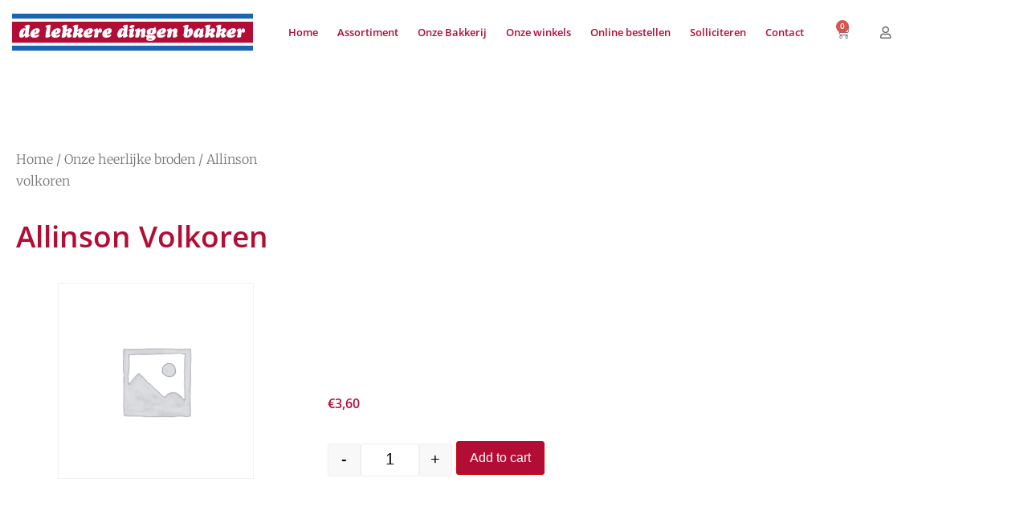

--- FILE ---
content_type: text/html; charset=UTF-8
request_url: https://delekkeredingenbakker.nl/product/allinson-volkoren/
body_size: 144605
content:
<!doctype html>
<html lang="nl-NL">
<head>
	<meta charset="UTF-8">
	<meta name="viewport" content="width=device-width, initial-scale=1">
	<link rel="profile" href="https://gmpg.org/xfn/11">
	<title>Allinson volkoren &#8211; De Lekkere Dingen Bakker</title>
<meta name='robots' content='max-image-preview:large' />
	<style>img:is([sizes="auto" i], [sizes^="auto," i]) { contain-intrinsic-size: 3000px 1500px }</style>
	<script>window._wca = window._wca || [];</script>
<link rel='dns-prefetch' href='//stats.wp.com' />
<link rel="alternate" type="application/rss+xml" title="De Lekkere Dingen Bakker &raquo; feed" href="https://delekkeredingenbakker.nl/feed/" />
<link rel="alternate" type="application/rss+xml" title="De Lekkere Dingen Bakker &raquo; reacties feed" href="https://delekkeredingenbakker.nl/comments/feed/" />
<script>
window._wpemojiSettings = {"baseUrl":"https:\/\/s.w.org\/images\/core\/emoji\/16.0.1\/72x72\/","ext":".png","svgUrl":"https:\/\/s.w.org\/images\/core\/emoji\/16.0.1\/svg\/","svgExt":".svg","source":{"concatemoji":"https:\/\/delekkeredingenbakker.nl\/wp-includes\/js\/wp-emoji-release.min.js?ver=6.8.3"}};
/*! This file is auto-generated */
!function(s,n){var o,i,e;function c(e){try{var t={supportTests:e,timestamp:(new Date).valueOf()};sessionStorage.setItem(o,JSON.stringify(t))}catch(e){}}function p(e,t,n){e.clearRect(0,0,e.canvas.width,e.canvas.height),e.fillText(t,0,0);var t=new Uint32Array(e.getImageData(0,0,e.canvas.width,e.canvas.height).data),a=(e.clearRect(0,0,e.canvas.width,e.canvas.height),e.fillText(n,0,0),new Uint32Array(e.getImageData(0,0,e.canvas.width,e.canvas.height).data));return t.every(function(e,t){return e===a[t]})}function u(e,t){e.clearRect(0,0,e.canvas.width,e.canvas.height),e.fillText(t,0,0);for(var n=e.getImageData(16,16,1,1),a=0;a<n.data.length;a++)if(0!==n.data[a])return!1;return!0}function f(e,t,n,a){switch(t){case"flag":return n(e,"\ud83c\udff3\ufe0f\u200d\u26a7\ufe0f","\ud83c\udff3\ufe0f\u200b\u26a7\ufe0f")?!1:!n(e,"\ud83c\udde8\ud83c\uddf6","\ud83c\udde8\u200b\ud83c\uddf6")&&!n(e,"\ud83c\udff4\udb40\udc67\udb40\udc62\udb40\udc65\udb40\udc6e\udb40\udc67\udb40\udc7f","\ud83c\udff4\u200b\udb40\udc67\u200b\udb40\udc62\u200b\udb40\udc65\u200b\udb40\udc6e\u200b\udb40\udc67\u200b\udb40\udc7f");case"emoji":return!a(e,"\ud83e\udedf")}return!1}function g(e,t,n,a){var r="undefined"!=typeof WorkerGlobalScope&&self instanceof WorkerGlobalScope?new OffscreenCanvas(300,150):s.createElement("canvas"),o=r.getContext("2d",{willReadFrequently:!0}),i=(o.textBaseline="top",o.font="600 32px Arial",{});return e.forEach(function(e){i[e]=t(o,e,n,a)}),i}function t(e){var t=s.createElement("script");t.src=e,t.defer=!0,s.head.appendChild(t)}"undefined"!=typeof Promise&&(o="wpEmojiSettingsSupports",i=["flag","emoji"],n.supports={everything:!0,everythingExceptFlag:!0},e=new Promise(function(e){s.addEventListener("DOMContentLoaded",e,{once:!0})}),new Promise(function(t){var n=function(){try{var e=JSON.parse(sessionStorage.getItem(o));if("object"==typeof e&&"number"==typeof e.timestamp&&(new Date).valueOf()<e.timestamp+604800&&"object"==typeof e.supportTests)return e.supportTests}catch(e){}return null}();if(!n){if("undefined"!=typeof Worker&&"undefined"!=typeof OffscreenCanvas&&"undefined"!=typeof URL&&URL.createObjectURL&&"undefined"!=typeof Blob)try{var e="postMessage("+g.toString()+"("+[JSON.stringify(i),f.toString(),p.toString(),u.toString()].join(",")+"));",a=new Blob([e],{type:"text/javascript"}),r=new Worker(URL.createObjectURL(a),{name:"wpTestEmojiSupports"});return void(r.onmessage=function(e){c(n=e.data),r.terminate(),t(n)})}catch(e){}c(n=g(i,f,p,u))}t(n)}).then(function(e){for(var t in e)n.supports[t]=e[t],n.supports.everything=n.supports.everything&&n.supports[t],"flag"!==t&&(n.supports.everythingExceptFlag=n.supports.everythingExceptFlag&&n.supports[t]);n.supports.everythingExceptFlag=n.supports.everythingExceptFlag&&!n.supports.flag,n.DOMReady=!1,n.readyCallback=function(){n.DOMReady=!0}}).then(function(){return e}).then(function(){var e;n.supports.everything||(n.readyCallback(),(e=n.source||{}).concatemoji?t(e.concatemoji):e.wpemoji&&e.twemoji&&(t(e.twemoji),t(e.wpemoji)))}))}((window,document),window._wpemojiSettings);
</script>
<style id='wp-emoji-styles-inline-css'>

	img.wp-smiley, img.emoji {
		display: inline !important;
		border: none !important;
		box-shadow: none !important;
		height: 1em !important;
		width: 1em !important;
		margin: 0 0.07em !important;
		vertical-align: -0.1em !important;
		background: none !important;
		padding: 0 !important;
	}
</style>
<link rel='stylesheet' id='wp-block-library-css' href='https://delekkeredingenbakker.nl/wp-includes/css/dist/block-library/style.min.css?ver=6.8.3' media='all' />
<style id='woo-product-table-product-table-style-inline-css'>
.wp-block-woo-product-table-product-table .wpt-block-notable-placeholder{background-color:#f0f0f0;border:1px dashed #ccc;color:#666;font-size:16px;padding:20px;text-align:center}

</style>
<style id='woo-product-table-tab-product-table-style-inline-css'>
.wpt-block-front-tab .tab-buttons{display:flex;flex-wrap:wrap;gap:5px;list-style:none;margin:0;padding:0}.wpt-block-front-tab .tab-button{background:#f1f1f1;border:1px solid #ccc;border-bottom:none;border-radius:5px 5px 0 0;cursor:pointer;list-style:none;margin-right:0;padding:10px 20px;transition:background .3s,color .3s}.wpt-block-front-tab .tab-button.active-tab{background:#fff;border-bottom:2px solid #fff;color:#333;font-weight:700;padding:9px 19px}.wpt-block-front-tab .tab-content{background:#fff;border:1px solid #ccc;border-radius:0 5px 5px 5px;display:none;padding:20px}.wpt-block-front-tab .tab-content.active-tab{display:block}.wpt-block-front-tab .tab-contents{margin-bottom:30px}.wpt-block-front-tab .tab-inside-post-content,.wpt-block-front-tab .tab-inside-pre-content{font-size:20px}

</style>
<link rel='stylesheet' id='mediaelement-css' href='https://delekkeredingenbakker.nl/wp-includes/js/mediaelement/mediaelementplayer-legacy.min.css?ver=4.2.17' media='all' />
<link rel='stylesheet' id='wp-mediaelement-css' href='https://delekkeredingenbakker.nl/wp-includes/js/mediaelement/wp-mediaelement.min.css?ver=6.8.3' media='all' />
<style id='jetpack-sharing-buttons-style-inline-css'>
.jetpack-sharing-buttons__services-list{display:flex;flex-direction:row;flex-wrap:wrap;gap:0;list-style-type:none;margin:5px;padding:0}.jetpack-sharing-buttons__services-list.has-small-icon-size{font-size:12px}.jetpack-sharing-buttons__services-list.has-normal-icon-size{font-size:16px}.jetpack-sharing-buttons__services-list.has-large-icon-size{font-size:24px}.jetpack-sharing-buttons__services-list.has-huge-icon-size{font-size:36px}@media print{.jetpack-sharing-buttons__services-list{display:none!important}}.editor-styles-wrapper .wp-block-jetpack-sharing-buttons{gap:0;padding-inline-start:0}ul.jetpack-sharing-buttons__services-list.has-background{padding:1.25em 2.375em}
</style>
<style id='global-styles-inline-css'>
:root{--wp--preset--aspect-ratio--square: 1;--wp--preset--aspect-ratio--4-3: 4/3;--wp--preset--aspect-ratio--3-4: 3/4;--wp--preset--aspect-ratio--3-2: 3/2;--wp--preset--aspect-ratio--2-3: 2/3;--wp--preset--aspect-ratio--16-9: 16/9;--wp--preset--aspect-ratio--9-16: 9/16;--wp--preset--color--black: #000000;--wp--preset--color--cyan-bluish-gray: #abb8c3;--wp--preset--color--white: #ffffff;--wp--preset--color--pale-pink: #f78da7;--wp--preset--color--vivid-red: #cf2e2e;--wp--preset--color--luminous-vivid-orange: #ff6900;--wp--preset--color--luminous-vivid-amber: #fcb900;--wp--preset--color--light-green-cyan: #7bdcb5;--wp--preset--color--vivid-green-cyan: #00d084;--wp--preset--color--pale-cyan-blue: #8ed1fc;--wp--preset--color--vivid-cyan-blue: #0693e3;--wp--preset--color--vivid-purple: #9b51e0;--wp--preset--gradient--vivid-cyan-blue-to-vivid-purple: linear-gradient(135deg,rgba(6,147,227,1) 0%,rgb(155,81,224) 100%);--wp--preset--gradient--light-green-cyan-to-vivid-green-cyan: linear-gradient(135deg,rgb(122,220,180) 0%,rgb(0,208,130) 100%);--wp--preset--gradient--luminous-vivid-amber-to-luminous-vivid-orange: linear-gradient(135deg,rgba(252,185,0,1) 0%,rgba(255,105,0,1) 100%);--wp--preset--gradient--luminous-vivid-orange-to-vivid-red: linear-gradient(135deg,rgba(255,105,0,1) 0%,rgb(207,46,46) 100%);--wp--preset--gradient--very-light-gray-to-cyan-bluish-gray: linear-gradient(135deg,rgb(238,238,238) 0%,rgb(169,184,195) 100%);--wp--preset--gradient--cool-to-warm-spectrum: linear-gradient(135deg,rgb(74,234,220) 0%,rgb(151,120,209) 20%,rgb(207,42,186) 40%,rgb(238,44,130) 60%,rgb(251,105,98) 80%,rgb(254,248,76) 100%);--wp--preset--gradient--blush-light-purple: linear-gradient(135deg,rgb(255,206,236) 0%,rgb(152,150,240) 100%);--wp--preset--gradient--blush-bordeaux: linear-gradient(135deg,rgb(254,205,165) 0%,rgb(254,45,45) 50%,rgb(107,0,62) 100%);--wp--preset--gradient--luminous-dusk: linear-gradient(135deg,rgb(255,203,112) 0%,rgb(199,81,192) 50%,rgb(65,88,208) 100%);--wp--preset--gradient--pale-ocean: linear-gradient(135deg,rgb(255,245,203) 0%,rgb(182,227,212) 50%,rgb(51,167,181) 100%);--wp--preset--gradient--electric-grass: linear-gradient(135deg,rgb(202,248,128) 0%,rgb(113,206,126) 100%);--wp--preset--gradient--midnight: linear-gradient(135deg,rgb(2,3,129) 0%,rgb(40,116,252) 100%);--wp--preset--font-size--small: 13px;--wp--preset--font-size--medium: 20px;--wp--preset--font-size--large: 36px;--wp--preset--font-size--x-large: 42px;--wp--preset--font-family--inter: "Inter", sans-serif;--wp--preset--font-family--cardo: Cardo;--wp--preset--spacing--20: 0.44rem;--wp--preset--spacing--30: 0.67rem;--wp--preset--spacing--40: 1rem;--wp--preset--spacing--50: 1.5rem;--wp--preset--spacing--60: 2.25rem;--wp--preset--spacing--70: 3.38rem;--wp--preset--spacing--80: 5.06rem;--wp--preset--shadow--natural: 6px 6px 9px rgba(0, 0, 0, 0.2);--wp--preset--shadow--deep: 12px 12px 50px rgba(0, 0, 0, 0.4);--wp--preset--shadow--sharp: 6px 6px 0px rgba(0, 0, 0, 0.2);--wp--preset--shadow--outlined: 6px 6px 0px -3px rgba(255, 255, 255, 1), 6px 6px rgba(0, 0, 0, 1);--wp--preset--shadow--crisp: 6px 6px 0px rgba(0, 0, 0, 1);}:root { --wp--style--global--content-size: 800px;--wp--style--global--wide-size: 1200px; }:where(body) { margin: 0; }.wp-site-blocks > .alignleft { float: left; margin-right: 2em; }.wp-site-blocks > .alignright { float: right; margin-left: 2em; }.wp-site-blocks > .aligncenter { justify-content: center; margin-left: auto; margin-right: auto; }:where(.wp-site-blocks) > * { margin-block-start: 24px; margin-block-end: 0; }:where(.wp-site-blocks) > :first-child { margin-block-start: 0; }:where(.wp-site-blocks) > :last-child { margin-block-end: 0; }:root { --wp--style--block-gap: 24px; }:root :where(.is-layout-flow) > :first-child{margin-block-start: 0;}:root :where(.is-layout-flow) > :last-child{margin-block-end: 0;}:root :where(.is-layout-flow) > *{margin-block-start: 24px;margin-block-end: 0;}:root :where(.is-layout-constrained) > :first-child{margin-block-start: 0;}:root :where(.is-layout-constrained) > :last-child{margin-block-end: 0;}:root :where(.is-layout-constrained) > *{margin-block-start: 24px;margin-block-end: 0;}:root :where(.is-layout-flex){gap: 24px;}:root :where(.is-layout-grid){gap: 24px;}.is-layout-flow > .alignleft{float: left;margin-inline-start: 0;margin-inline-end: 2em;}.is-layout-flow > .alignright{float: right;margin-inline-start: 2em;margin-inline-end: 0;}.is-layout-flow > .aligncenter{margin-left: auto !important;margin-right: auto !important;}.is-layout-constrained > .alignleft{float: left;margin-inline-start: 0;margin-inline-end: 2em;}.is-layout-constrained > .alignright{float: right;margin-inline-start: 2em;margin-inline-end: 0;}.is-layout-constrained > .aligncenter{margin-left: auto !important;margin-right: auto !important;}.is-layout-constrained > :where(:not(.alignleft):not(.alignright):not(.alignfull)){max-width: var(--wp--style--global--content-size);margin-left: auto !important;margin-right: auto !important;}.is-layout-constrained > .alignwide{max-width: var(--wp--style--global--wide-size);}body .is-layout-flex{display: flex;}.is-layout-flex{flex-wrap: wrap;align-items: center;}.is-layout-flex > :is(*, div){margin: 0;}body .is-layout-grid{display: grid;}.is-layout-grid > :is(*, div){margin: 0;}body{padding-top: 0px;padding-right: 0px;padding-bottom: 0px;padding-left: 0px;}a:where(:not(.wp-element-button)){text-decoration: underline;}:root :where(.wp-element-button, .wp-block-button__link){background-color: #32373c;border-width: 0;color: #fff;font-family: inherit;font-size: inherit;line-height: inherit;padding: calc(0.667em + 2px) calc(1.333em + 2px);text-decoration: none;}.has-black-color{color: var(--wp--preset--color--black) !important;}.has-cyan-bluish-gray-color{color: var(--wp--preset--color--cyan-bluish-gray) !important;}.has-white-color{color: var(--wp--preset--color--white) !important;}.has-pale-pink-color{color: var(--wp--preset--color--pale-pink) !important;}.has-vivid-red-color{color: var(--wp--preset--color--vivid-red) !important;}.has-luminous-vivid-orange-color{color: var(--wp--preset--color--luminous-vivid-orange) !important;}.has-luminous-vivid-amber-color{color: var(--wp--preset--color--luminous-vivid-amber) !important;}.has-light-green-cyan-color{color: var(--wp--preset--color--light-green-cyan) !important;}.has-vivid-green-cyan-color{color: var(--wp--preset--color--vivid-green-cyan) !important;}.has-pale-cyan-blue-color{color: var(--wp--preset--color--pale-cyan-blue) !important;}.has-vivid-cyan-blue-color{color: var(--wp--preset--color--vivid-cyan-blue) !important;}.has-vivid-purple-color{color: var(--wp--preset--color--vivid-purple) !important;}.has-black-background-color{background-color: var(--wp--preset--color--black) !important;}.has-cyan-bluish-gray-background-color{background-color: var(--wp--preset--color--cyan-bluish-gray) !important;}.has-white-background-color{background-color: var(--wp--preset--color--white) !important;}.has-pale-pink-background-color{background-color: var(--wp--preset--color--pale-pink) !important;}.has-vivid-red-background-color{background-color: var(--wp--preset--color--vivid-red) !important;}.has-luminous-vivid-orange-background-color{background-color: var(--wp--preset--color--luminous-vivid-orange) !important;}.has-luminous-vivid-amber-background-color{background-color: var(--wp--preset--color--luminous-vivid-amber) !important;}.has-light-green-cyan-background-color{background-color: var(--wp--preset--color--light-green-cyan) !important;}.has-vivid-green-cyan-background-color{background-color: var(--wp--preset--color--vivid-green-cyan) !important;}.has-pale-cyan-blue-background-color{background-color: var(--wp--preset--color--pale-cyan-blue) !important;}.has-vivid-cyan-blue-background-color{background-color: var(--wp--preset--color--vivid-cyan-blue) !important;}.has-vivid-purple-background-color{background-color: var(--wp--preset--color--vivid-purple) !important;}.has-black-border-color{border-color: var(--wp--preset--color--black) !important;}.has-cyan-bluish-gray-border-color{border-color: var(--wp--preset--color--cyan-bluish-gray) !important;}.has-white-border-color{border-color: var(--wp--preset--color--white) !important;}.has-pale-pink-border-color{border-color: var(--wp--preset--color--pale-pink) !important;}.has-vivid-red-border-color{border-color: var(--wp--preset--color--vivid-red) !important;}.has-luminous-vivid-orange-border-color{border-color: var(--wp--preset--color--luminous-vivid-orange) !important;}.has-luminous-vivid-amber-border-color{border-color: var(--wp--preset--color--luminous-vivid-amber) !important;}.has-light-green-cyan-border-color{border-color: var(--wp--preset--color--light-green-cyan) !important;}.has-vivid-green-cyan-border-color{border-color: var(--wp--preset--color--vivid-green-cyan) !important;}.has-pale-cyan-blue-border-color{border-color: var(--wp--preset--color--pale-cyan-blue) !important;}.has-vivid-cyan-blue-border-color{border-color: var(--wp--preset--color--vivid-cyan-blue) !important;}.has-vivid-purple-border-color{border-color: var(--wp--preset--color--vivid-purple) !important;}.has-vivid-cyan-blue-to-vivid-purple-gradient-background{background: var(--wp--preset--gradient--vivid-cyan-blue-to-vivid-purple) !important;}.has-light-green-cyan-to-vivid-green-cyan-gradient-background{background: var(--wp--preset--gradient--light-green-cyan-to-vivid-green-cyan) !important;}.has-luminous-vivid-amber-to-luminous-vivid-orange-gradient-background{background: var(--wp--preset--gradient--luminous-vivid-amber-to-luminous-vivid-orange) !important;}.has-luminous-vivid-orange-to-vivid-red-gradient-background{background: var(--wp--preset--gradient--luminous-vivid-orange-to-vivid-red) !important;}.has-very-light-gray-to-cyan-bluish-gray-gradient-background{background: var(--wp--preset--gradient--very-light-gray-to-cyan-bluish-gray) !important;}.has-cool-to-warm-spectrum-gradient-background{background: var(--wp--preset--gradient--cool-to-warm-spectrum) !important;}.has-blush-light-purple-gradient-background{background: var(--wp--preset--gradient--blush-light-purple) !important;}.has-blush-bordeaux-gradient-background{background: var(--wp--preset--gradient--blush-bordeaux) !important;}.has-luminous-dusk-gradient-background{background: var(--wp--preset--gradient--luminous-dusk) !important;}.has-pale-ocean-gradient-background{background: var(--wp--preset--gradient--pale-ocean) !important;}.has-electric-grass-gradient-background{background: var(--wp--preset--gradient--electric-grass) !important;}.has-midnight-gradient-background{background: var(--wp--preset--gradient--midnight) !important;}.has-small-font-size{font-size: var(--wp--preset--font-size--small) !important;}.has-medium-font-size{font-size: var(--wp--preset--font-size--medium) !important;}.has-large-font-size{font-size: var(--wp--preset--font-size--large) !important;}.has-x-large-font-size{font-size: var(--wp--preset--font-size--x-large) !important;}.has-inter-font-family{font-family: var(--wp--preset--font-family--inter) !important;}.has-cardo-font-family{font-family: var(--wp--preset--font-family--cardo) !important;}
:root :where(.wp-block-pullquote){font-size: 1.5em;line-height: 1.6;}
</style>
<link rel='stylesheet' id='photoswipe-css' href='https://delekkeredingenbakker.nl/wp-content/plugins/woocommerce/assets/css/photoswipe/photoswipe.min.css?ver=9.3.5' media='all' />
<link rel='stylesheet' id='photoswipe-default-skin-css' href='https://delekkeredingenbakker.nl/wp-content/plugins/woocommerce/assets/css/photoswipe/default-skin/default-skin.min.css?ver=9.3.5' media='all' />
<link rel='stylesheet' id='woocommerce-layout-css' href='https://delekkeredingenbakker.nl/wp-content/plugins/woocommerce/assets/css/woocommerce-layout.css?ver=9.3.5' media='all' />
<style id='woocommerce-layout-inline-css'>

	.infinite-scroll .woocommerce-pagination {
		display: none;
	}
</style>
<link rel='stylesheet' id='woocommerce-smallscreen-css' href='https://delekkeredingenbakker.nl/wp-content/plugins/woocommerce/assets/css/woocommerce-smallscreen.css?ver=9.3.5' media='only screen and (max-width: 768px)' />
<link rel='stylesheet' id='woocommerce-general-css' href='https://delekkeredingenbakker.nl/wp-content/plugins/woocommerce/assets/css/woocommerce.css?ver=9.3.5' media='all' />
<style id='woocommerce-inline-inline-css'>
.woocommerce form .form-row .required { visibility: visible; }
</style>
<link rel='stylesheet' id='hello-elementor-css' href='https://delekkeredingenbakker.nl/wp-content/themes/hello-elementor/style.min.css?ver=3.3.0' media='all' />
<link rel='stylesheet' id='hello-elementor-theme-style-css' href='https://delekkeredingenbakker.nl/wp-content/themes/hello-elementor/theme.min.css?ver=3.3.0' media='all' />
<link rel='stylesheet' id='hello-elementor-header-footer-css' href='https://delekkeredingenbakker.nl/wp-content/themes/hello-elementor/header-footer.min.css?ver=3.3.0' media='all' />
<link rel='stylesheet' id='elementor-frontend-css' href='https://delekkeredingenbakker.nl/wp-content/plugins/elementor/assets/css/frontend.min.css?ver=3.34.1' media='all' />
<style id='elementor-frontend-inline-css'>
.elementor-kit-904{--e-global-color-primary:#B20D35;--e-global-color-secondary:#54595F;--e-global-color-text:#7A7A7A;--e-global-color-accent:#61CE70;--e-global-color-107f22a:#6EC1E4;--e-global-color-1b7856c1:#4054B2;--e-global-color-175e8d2a:#23A455;--e-global-color-74bb0e13:#000;--e-global-color-218db1c1:#FFF;--e-global-color-20c3f053:#000000;--e-global-color-212cdd8f:#DD9933;--e-global-color-70bc79ce:#666666;--e-global-color-613e6ab7:#1A64B7;--e-global-color-f3cb677:#CACACA;--e-global-color-e3ebebb:#DFDFDF;--e-global-color-625da9eb:#EBE9E9;--e-global-typography-primary-font-family:"Open Sans";--e-global-typography-primary-font-weight:600;--e-global-typography-secondary-font-family:"Open Sans";--e-global-typography-secondary-font-weight:400;--e-global-typography-text-font-family:"Open Sans";--e-global-typography-text-font-weight:400;--e-global-typography-accent-font-family:"Open Sans Hebrew Condensed";--e-global-typography-accent-font-weight:500;}.elementor-kit-904 e-page-transition{background-color:#FFBC7D;}.elementor-section.elementor-section-boxed > .elementor-container{max-width:1140px;}.e-con{--container-max-width:1140px;}{}h1.entry-title{display:var(--page-title-display);}@media(max-width:1024px){.elementor-section.elementor-section-boxed > .elementor-container{max-width:1024px;}.e-con{--container-max-width:1024px;}}@media(max-width:767px){.elementor-section.elementor-section-boxed > .elementor-container{max-width:767px;}.e-con{--container-max-width:767px;}}
.elementor-28 .elementor-element.elementor-element-5d99369f > .elementor-container > .elementor-column > .elementor-widget-wrap{align-content:center;align-items:center;}.elementor-28 .elementor-element.elementor-element-5d99369f:not(.elementor-motion-effects-element-type-background), .elementor-28 .elementor-element.elementor-element-5d99369f > .elementor-motion-effects-container > .elementor-motion-effects-layer{background-color:#ffffff;}.elementor-28 .elementor-element.elementor-element-5d99369f > .elementor-container{min-height:80px;}.elementor-widget-nav-menu .elementor-nav-menu .elementor-item{font-family:var( --e-global-typography-primary-font-family ), Open Sans;font-weight:var( --e-global-typography-primary-font-weight );}.elementor-widget-nav-menu .elementor-nav-menu--main .elementor-item{color:var( --e-global-color-text );fill:var( --e-global-color-text );}.elementor-widget-nav-menu .elementor-nav-menu--main .elementor-item:hover,
					.elementor-widget-nav-menu .elementor-nav-menu--main .elementor-item.elementor-item-active,
					.elementor-widget-nav-menu .elementor-nav-menu--main .elementor-item.highlighted,
					.elementor-widget-nav-menu .elementor-nav-menu--main .elementor-item:focus{color:var( --e-global-color-accent );fill:var( --e-global-color-accent );}.elementor-widget-nav-menu .elementor-nav-menu--main:not(.e--pointer-framed) .elementor-item:before,
					.elementor-widget-nav-menu .elementor-nav-menu--main:not(.e--pointer-framed) .elementor-item:after{background-color:var( --e-global-color-accent );}.elementor-widget-nav-menu .e--pointer-framed .elementor-item:before,
					.elementor-widget-nav-menu .e--pointer-framed .elementor-item:after{border-color:var( --e-global-color-accent );}.elementor-widget-nav-menu{--e-nav-menu-divider-color:var( --e-global-color-text );}.elementor-widget-nav-menu .elementor-nav-menu--dropdown .elementor-item, .elementor-widget-nav-menu .elementor-nav-menu--dropdown  .elementor-sub-item{font-family:var( --e-global-typography-accent-font-family ), Open Sans;font-weight:var( --e-global-typography-accent-font-weight );}.elementor-28 .elementor-element.elementor-element-34c28f25 .elementor-menu-toggle{margin:0 auto;background-color:rgba(0,0,0,0);border-width:0px;border-radius:0px;}.elementor-28 .elementor-element.elementor-element-34c28f25 .elementor-nav-menu .elementor-item{font-family:"Open Sans", Open Sans;font-size:13px;font-weight:600;}.elementor-28 .elementor-element.elementor-element-34c28f25 .elementor-nav-menu--main .elementor-item{color:#B20D35;fill:#B20D35;padding-left:28px;padding-right:28px;padding-top:15px;padding-bottom:15px;}.elementor-28 .elementor-element.elementor-element-34c28f25 .elementor-nav-menu--main .elementor-item:hover,
					.elementor-28 .elementor-element.elementor-element-34c28f25 .elementor-nav-menu--main .elementor-item.elementor-item-active,
					.elementor-28 .elementor-element.elementor-element-34c28f25 .elementor-nav-menu--main .elementor-item.highlighted,
					.elementor-28 .elementor-element.elementor-element-34c28f25 .elementor-nav-menu--main .elementor-item:focus{color:#1A64B7;fill:#1A64B7;}.elementor-28 .elementor-element.elementor-element-34c28f25 .elementor-nav-menu--main:not(.e--pointer-framed) .elementor-item:before,
					.elementor-28 .elementor-element.elementor-element-34c28f25 .elementor-nav-menu--main:not(.e--pointer-framed) .elementor-item:after{background-color:#666666;}.elementor-28 .elementor-element.elementor-element-34c28f25 .e--pointer-framed .elementor-item:before,
					.elementor-28 .elementor-element.elementor-element-34c28f25 .e--pointer-framed .elementor-item:after{border-color:#666666;}.elementor-28 .elementor-element.elementor-element-34c28f25 .elementor-nav-menu--main .elementor-item.elementor-item-active{color:#B20D35;}.elementor-28 .elementor-element.elementor-element-34c28f25 .e--pointer-framed .elementor-item:before{border-width:1px;}.elementor-28 .elementor-element.elementor-element-34c28f25 .e--pointer-framed.e--animation-draw .elementor-item:before{border-width:0 0 1px 1px;}.elementor-28 .elementor-element.elementor-element-34c28f25 .e--pointer-framed.e--animation-draw .elementor-item:after{border-width:1px 1px 0 0;}.elementor-28 .elementor-element.elementor-element-34c28f25 .e--pointer-framed.e--animation-corners .elementor-item:before{border-width:1px 0 0 1px;}.elementor-28 .elementor-element.elementor-element-34c28f25 .e--pointer-framed.e--animation-corners .elementor-item:after{border-width:0 1px 1px 0;}.elementor-28 .elementor-element.elementor-element-34c28f25 .e--pointer-underline .elementor-item:after,
					 .elementor-28 .elementor-element.elementor-element-34c28f25 .e--pointer-overline .elementor-item:before,
					 .elementor-28 .elementor-element.elementor-element-34c28f25 .e--pointer-double-line .elementor-item:before,
					 .elementor-28 .elementor-element.elementor-element-34c28f25 .e--pointer-double-line .elementor-item:after{height:1px;}.elementor-28 .elementor-element.elementor-element-34c28f25{--e-nav-menu-horizontal-menu-item-margin:calc( 0px / 2 );--nav-menu-icon-size:25px;}.elementor-28 .elementor-element.elementor-element-34c28f25 .elementor-nav-menu--main:not(.elementor-nav-menu--layout-horizontal) .elementor-nav-menu > li:not(:last-child){margin-bottom:0px;}.elementor-28 .elementor-element.elementor-element-34c28f25 .elementor-nav-menu--dropdown a, .elementor-28 .elementor-element.elementor-element-34c28f25 .elementor-menu-toggle{color:#666666;}.elementor-28 .elementor-element.elementor-element-34c28f25 .elementor-nav-menu--dropdown a:hover,
					.elementor-28 .elementor-element.elementor-element-34c28f25 .elementor-nav-menu--dropdown a.elementor-item-active,
					.elementor-28 .elementor-element.elementor-element-34c28f25 .elementor-nav-menu--dropdown a.highlighted,
					.elementor-28 .elementor-element.elementor-element-34c28f25 .elementor-menu-toggle:hover{color:#B20D35;}.elementor-28 .elementor-element.elementor-element-34c28f25 .elementor-nav-menu--dropdown a:hover,
					.elementor-28 .elementor-element.elementor-element-34c28f25 .elementor-nav-menu--dropdown a.elementor-item-active,
					.elementor-28 .elementor-element.elementor-element-34c28f25 .elementor-nav-menu--dropdown a.highlighted{background-color:#FFFFFF;}.elementor-28 .elementor-element.elementor-element-34c28f25 .elementor-nav-menu--dropdown a.elementor-item-active{color:#B20D35;}.elementor-28 .elementor-element.elementor-element-34c28f25 .elementor-nav-menu--dropdown .elementor-item, .elementor-28 .elementor-element.elementor-element-34c28f25 .elementor-nav-menu--dropdown  .elementor-sub-item{font-size:15px;}.elementor-28 .elementor-element.elementor-element-34c28f25 div.elementor-menu-toggle{color:#666666;}.elementor-28 .elementor-element.elementor-element-34c28f25 div.elementor-menu-toggle svg{fill:#666666;}.elementor-28 .elementor-element.elementor-element-34c28f25 div.elementor-menu-toggle:hover{color:#666666;}.elementor-28 .elementor-element.elementor-element-34c28f25 div.elementor-menu-toggle:hover svg{fill:#666666;}.elementor-widget-theme-site-logo .widget-image-caption{color:var( --e-global-color-text );font-family:var( --e-global-typography-text-font-family ), Open Sans;font-weight:var( --e-global-typography-text-font-weight );}.elementor-28 .elementor-element.elementor-element-27118727 img{width:300px;max-width:100%;}.elementor-widget-woocommerce-menu-cart .elementor-menu-cart__toggle .elementor-button{font-family:var( --e-global-typography-primary-font-family ), Open Sans;font-weight:var( --e-global-typography-primary-font-weight );}.elementor-widget-woocommerce-menu-cart .elementor-menu-cart__product-name a{font-family:var( --e-global-typography-primary-font-family ), Open Sans;font-weight:var( --e-global-typography-primary-font-weight );}.elementor-widget-woocommerce-menu-cart .elementor-menu-cart__product-price{font-family:var( --e-global-typography-primary-font-family ), Open Sans;font-weight:var( --e-global-typography-primary-font-weight );}.elementor-widget-woocommerce-menu-cart .elementor-menu-cart__footer-buttons .elementor-button{font-family:var( --e-global-typography-primary-font-family ), Open Sans;font-weight:var( --e-global-typography-primary-font-weight );}.elementor-widget-woocommerce-menu-cart .elementor-menu-cart__footer-buttons a.elementor-button--view-cart{font-family:var( --e-global-typography-primary-font-family ), Open Sans;font-weight:var( --e-global-typography-primary-font-weight );}.elementor-widget-woocommerce-menu-cart .elementor-menu-cart__footer-buttons a.elementor-button--checkout{font-family:var( --e-global-typography-primary-font-family ), Open Sans;font-weight:var( --e-global-typography-primary-font-weight );}.elementor-widget-woocommerce-menu-cart .woocommerce-mini-cart__empty-message{font-family:var( --e-global-typography-primary-font-family ), Open Sans;font-weight:var( --e-global-typography-primary-font-weight );}.elementor-28 .elementor-element.elementor-element-88ca395{--main-alignment:center;--divider-style:solid;--subtotal-divider-style:solid;--elementor-remove-from-cart-button:none;--remove-from-cart-button:block;--toggle-button-border-color:#FFFFFF;--toggle-icon-size:17px;--cart-border-style:none;--cart-footer-layout:1fr 1fr;--products-max-height-sidecart:calc(100vh - 240px);--products-max-height-minicart:calc(100vh - 385px);}.elementor-28 .elementor-element.elementor-element-88ca395 .widget_shopping_cart_content{--subtotal-divider-left-width:0;--subtotal-divider-right-width:0;}.elementor-widget-button .elementor-button{background-color:var( --e-global-color-accent );font-family:var( --e-global-typography-accent-font-family ), Open Sans;font-weight:var( --e-global-typography-accent-font-weight );}.elementor-28 .elementor-element.elementor-element-ab72f7f .elementor-button{background-color:#FFFFFF;fill:#CACACA;color:#CACACA;padding:9px 9px 9px 9px;}.elementor-28 .elementor-element.elementor-element-ab72f7f .elementor-button:hover, .elementor-28 .elementor-element.elementor-element-ab72f7f .elementor-button:focus{background-color:#FFFFFF;color:#B20D35;}.elementor-28 .elementor-element.elementor-element-ab72f7f .elementor-button:hover svg, .elementor-28 .elementor-element.elementor-element-ab72f7f .elementor-button:focus svg{fill:#B20D35;}.elementor-28 .elementor-element.elementor-element-4cc86c8 > .elementor-container > .elementor-column > .elementor-widget-wrap{align-content:center;align-items:center;}.elementor-28 .elementor-element.elementor-element-4cc86c8:not(.elementor-motion-effects-element-type-background), .elementor-28 .elementor-element.elementor-element-4cc86c8 > .elementor-motion-effects-container > .elementor-motion-effects-layer{background-color:#ffffff;}.elementor-28 .elementor-element.elementor-element-4cc86c8 > .elementor-container{min-height:80px;}.elementor-28 .elementor-element.elementor-element-4cc86c8{transition:background 0.3s, border 0.3s, border-radius 0.3s, box-shadow 0.3s;}.elementor-28 .elementor-element.elementor-element-4cc86c8 > .elementor-background-overlay{transition:background 0.3s, border-radius 0.3s, opacity 0.3s;}.elementor-28 .elementor-element.elementor-element-73070c0 img{width:300px;max-width:100%;}.elementor-28 .elementor-element.elementor-element-6041900 .elementor-menu-toggle{margin:0 auto;background-color:rgba(0,0,0,0);border-width:0px;border-radius:0px;}.elementor-28 .elementor-element.elementor-element-6041900 .elementor-nav-menu .elementor-item{font-family:"Open Sans", Open Sans;font-size:13px;font-weight:600;}.elementor-28 .elementor-element.elementor-element-6041900 .elementor-nav-menu--main .elementor-item{color:#B20D35;fill:#B20D35;padding-left:12px;padding-right:12px;padding-top:0px;padding-bottom:0px;}.elementor-28 .elementor-element.elementor-element-6041900 .elementor-nav-menu--main .elementor-item:hover,
					.elementor-28 .elementor-element.elementor-element-6041900 .elementor-nav-menu--main .elementor-item.elementor-item-active,
					.elementor-28 .elementor-element.elementor-element-6041900 .elementor-nav-menu--main .elementor-item.highlighted,
					.elementor-28 .elementor-element.elementor-element-6041900 .elementor-nav-menu--main .elementor-item:focus{color:#1A64B7;fill:#1A64B7;}.elementor-28 .elementor-element.elementor-element-6041900 .elementor-nav-menu--main:not(.e--pointer-framed) .elementor-item:before,
					.elementor-28 .elementor-element.elementor-element-6041900 .elementor-nav-menu--main:not(.e--pointer-framed) .elementor-item:after{background-color:#1A64B7;}.elementor-28 .elementor-element.elementor-element-6041900 .e--pointer-framed .elementor-item:before,
					.elementor-28 .elementor-element.elementor-element-6041900 .e--pointer-framed .elementor-item:after{border-color:#1A64B7;}.elementor-28 .elementor-element.elementor-element-6041900 .elementor-nav-menu--main .elementor-item.elementor-item-active{color:#1A64B7;}.elementor-28 .elementor-element.elementor-element-6041900 .elementor-nav-menu--main:not(.e--pointer-framed) .elementor-item.elementor-item-active:before,
					.elementor-28 .elementor-element.elementor-element-6041900 .elementor-nav-menu--main:not(.e--pointer-framed) .elementor-item.elementor-item-active:after{background-color:#1A64B7;}.elementor-28 .elementor-element.elementor-element-6041900 .e--pointer-framed .elementor-item.elementor-item-active:before,
					.elementor-28 .elementor-element.elementor-element-6041900 .e--pointer-framed .elementor-item.elementor-item-active:after{border-color:#1A64B7;}.elementor-28 .elementor-element.elementor-element-6041900 .e--pointer-framed .elementor-item:before{border-width:0px;}.elementor-28 .elementor-element.elementor-element-6041900 .e--pointer-framed.e--animation-draw .elementor-item:before{border-width:0 0 0px 0px;}.elementor-28 .elementor-element.elementor-element-6041900 .e--pointer-framed.e--animation-draw .elementor-item:after{border-width:0px 0px 0 0;}.elementor-28 .elementor-element.elementor-element-6041900 .e--pointer-framed.e--animation-corners .elementor-item:before{border-width:0px 0 0 0px;}.elementor-28 .elementor-element.elementor-element-6041900 .e--pointer-framed.e--animation-corners .elementor-item:after{border-width:0 0px 0px 0;}.elementor-28 .elementor-element.elementor-element-6041900 .e--pointer-underline .elementor-item:after,
					 .elementor-28 .elementor-element.elementor-element-6041900 .e--pointer-overline .elementor-item:before,
					 .elementor-28 .elementor-element.elementor-element-6041900 .e--pointer-double-line .elementor-item:before,
					 .elementor-28 .elementor-element.elementor-element-6041900 .e--pointer-double-line .elementor-item:after{height:0px;}.elementor-28 .elementor-element.elementor-element-6041900{--e-nav-menu-horizontal-menu-item-margin:calc( 0px / 2 );--nav-menu-icon-size:25px;}.elementor-28 .elementor-element.elementor-element-6041900 .elementor-nav-menu--main:not(.elementor-nav-menu--layout-horizontal) .elementor-nav-menu > li:not(:last-child){margin-bottom:0px;}.elementor-28 .elementor-element.elementor-element-6041900 .elementor-nav-menu--dropdown a, .elementor-28 .elementor-element.elementor-element-6041900 .elementor-menu-toggle{color:#666666;}.elementor-28 .elementor-element.elementor-element-6041900 .elementor-nav-menu--dropdown a:hover,
					.elementor-28 .elementor-element.elementor-element-6041900 .elementor-nav-menu--dropdown a.elementor-item-active,
					.elementor-28 .elementor-element.elementor-element-6041900 .elementor-nav-menu--dropdown a.highlighted,
					.elementor-28 .elementor-element.elementor-element-6041900 .elementor-menu-toggle:hover{color:#B20D35;}.elementor-28 .elementor-element.elementor-element-6041900 .elementor-nav-menu--dropdown a:hover,
					.elementor-28 .elementor-element.elementor-element-6041900 .elementor-nav-menu--dropdown a.elementor-item-active,
					.elementor-28 .elementor-element.elementor-element-6041900 .elementor-nav-menu--dropdown a.highlighted{background-color:#FFFFFF;}.elementor-28 .elementor-element.elementor-element-6041900 .elementor-nav-menu--dropdown a.elementor-item-active{color:#B20D35;}.elementor-28 .elementor-element.elementor-element-6041900 .elementor-nav-menu--dropdown .elementor-item, .elementor-28 .elementor-element.elementor-element-6041900 .elementor-nav-menu--dropdown  .elementor-sub-item{font-size:15px;}.elementor-28 .elementor-element.elementor-element-6041900 div.elementor-menu-toggle{color:#666666;}.elementor-28 .elementor-element.elementor-element-6041900 div.elementor-menu-toggle svg{fill:#666666;}.elementor-28 .elementor-element.elementor-element-6041900 div.elementor-menu-toggle:hover{color:#666666;}.elementor-28 .elementor-element.elementor-element-6041900 div.elementor-menu-toggle:hover svg{fill:#666666;}.elementor-28 .elementor-element.elementor-element-3c48f0d{--main-alignment:center;--divider-style:solid;--subtotal-divider-style:solid;--elementor-remove-from-cart-button:none;--remove-from-cart-button:block;--toggle-button-border-color:#FFFFFF;--toggle-icon-size:17px;--cart-border-style:none;--cart-footer-layout:1fr 1fr;--products-max-height-sidecart:calc(100vh - 240px);--products-max-height-minicart:calc(100vh - 385px);}.elementor-28 .elementor-element.elementor-element-3c48f0d .widget_shopping_cart_content{--subtotal-divider-left-width:0;--subtotal-divider-right-width:0;}.elementor-28 .elementor-element.elementor-element-f8c16cb .elementor-button{background-color:#FFFFFF;fill:#666666;color:#666666;padding:9px 9px 9px 9px;}.elementor-28 .elementor-element.elementor-element-f8c16cb .elementor-button:hover, .elementor-28 .elementor-element.elementor-element-f8c16cb .elementor-button:focus{background-color:#FFFFFF;color:#B20D35;}.elementor-28 .elementor-element.elementor-element-f8c16cb .elementor-button:hover svg, .elementor-28 .elementor-element.elementor-element-f8c16cb .elementor-button:focus svg{fill:#B20D35;}.elementor-theme-builder-content-area{height:400px;}.elementor-location-header:before, .elementor-location-footer:before{content:"";display:table;clear:both;}@media(min-width:768px){.elementor-28 .elementor-element.elementor-element-8899ace{width:29.035%;}.elementor-28 .elementor-element.elementor-element-0639b00{width:59.825%;}.elementor-28 .elementor-element.elementor-element-3c4a498{width:6.491%;}.elementor-28 .elementor-element.elementor-element-edc2db3{width:4.539%;}}@media(max-width:1024px){.elementor-28 .elementor-element.elementor-element-5d99369f{padding:30px 20px 30px 20px;}.elementor-28 .elementor-element.elementor-element-34c28f25 .e--pointer-framed .elementor-item:before{border-width:0px;}.elementor-28 .elementor-element.elementor-element-34c28f25 .e--pointer-framed.e--animation-draw .elementor-item:before{border-width:0 0 0px 0px;}.elementor-28 .elementor-element.elementor-element-34c28f25 .e--pointer-framed.e--animation-draw .elementor-item:after{border-width:0px 0px 0 0;}.elementor-28 .elementor-element.elementor-element-34c28f25 .e--pointer-framed.e--animation-corners .elementor-item:before{border-width:0px 0 0 0px;}.elementor-28 .elementor-element.elementor-element-34c28f25 .e--pointer-framed.e--animation-corners .elementor-item:after{border-width:0 0px 0px 0;}.elementor-28 .elementor-element.elementor-element-34c28f25 .e--pointer-underline .elementor-item:after,
					 .elementor-28 .elementor-element.elementor-element-34c28f25 .e--pointer-overline .elementor-item:before,
					 .elementor-28 .elementor-element.elementor-element-34c28f25 .e--pointer-double-line .elementor-item:before,
					 .elementor-28 .elementor-element.elementor-element-34c28f25 .e--pointer-double-line .elementor-item:after{height:0px;}.elementor-28 .elementor-element.elementor-element-34c28f25 .elementor-nav-menu--main .elementor-item{padding-left:0px;padding-right:0px;padding-top:0px;padding-bottom:0px;}.elementor-28 .elementor-element.elementor-element-34c28f25{--e-nav-menu-horizontal-menu-item-margin:calc( 0px / 2 );}.elementor-28 .elementor-element.elementor-element-34c28f25 .elementor-nav-menu--main:not(.elementor-nav-menu--layout-horizontal) .elementor-nav-menu > li:not(:last-child){margin-bottom:0px;}.elementor-28 .elementor-element.elementor-element-34c28f25 .elementor-nav-menu--main > .elementor-nav-menu > li > .elementor-nav-menu--dropdown, .elementor-28 .elementor-element.elementor-element-34c28f25 .elementor-nav-menu__container.elementor-nav-menu--dropdown{margin-top:45px !important;}.elementor-28 .elementor-element.elementor-element-27118727 img{width:100%;max-width:100%;}.elementor-28 .elementor-element.elementor-element-4cc86c8{padding:30px 20px 30px 20px;}.elementor-28 .elementor-element.elementor-element-73070c0 img{width:100%;max-width:100%;}.elementor-28 .elementor-element.elementor-element-6041900 .e--pointer-framed .elementor-item:before{border-width:0px;}.elementor-28 .elementor-element.elementor-element-6041900 .e--pointer-framed.e--animation-draw .elementor-item:before{border-width:0 0 0px 0px;}.elementor-28 .elementor-element.elementor-element-6041900 .e--pointer-framed.e--animation-draw .elementor-item:after{border-width:0px 0px 0 0;}.elementor-28 .elementor-element.elementor-element-6041900 .e--pointer-framed.e--animation-corners .elementor-item:before{border-width:0px 0 0 0px;}.elementor-28 .elementor-element.elementor-element-6041900 .e--pointer-framed.e--animation-corners .elementor-item:after{border-width:0 0px 0px 0;}.elementor-28 .elementor-element.elementor-element-6041900 .e--pointer-underline .elementor-item:after,
					 .elementor-28 .elementor-element.elementor-element-6041900 .e--pointer-overline .elementor-item:before,
					 .elementor-28 .elementor-element.elementor-element-6041900 .e--pointer-double-line .elementor-item:before,
					 .elementor-28 .elementor-element.elementor-element-6041900 .e--pointer-double-line .elementor-item:after{height:0px;}.elementor-28 .elementor-element.elementor-element-6041900 .elementor-nav-menu--main .elementor-item{padding-left:0px;padding-right:0px;padding-top:0px;padding-bottom:0px;}.elementor-28 .elementor-element.elementor-element-6041900{--e-nav-menu-horizontal-menu-item-margin:calc( 0px / 2 );}.elementor-28 .elementor-element.elementor-element-6041900 .elementor-nav-menu--main:not(.elementor-nav-menu--layout-horizontal) .elementor-nav-menu > li:not(:last-child){margin-bottom:0px;}.elementor-28 .elementor-element.elementor-element-6041900 .elementor-nav-menu--main > .elementor-nav-menu > li > .elementor-nav-menu--dropdown, .elementor-28 .elementor-element.elementor-element-6041900 .elementor-nav-menu__container.elementor-nav-menu--dropdown{margin-top:45px !important;}}@media(max-width:767px){.elementor-28 .elementor-element.elementor-element-5d99369f{padding:0px 0px 0px 0px;}.elementor-28 .elementor-element.elementor-element-7ab60a71{width:15%;}.elementor-28 .elementor-element.elementor-element-7ab60a71.elementor-column > .elementor-widget-wrap{justify-content:flex-end;}.elementor-28 .elementor-element.elementor-element-34c28f25 .elementor-nav-menu--main > .elementor-nav-menu > li > .elementor-nav-menu--dropdown, .elementor-28 .elementor-element.elementor-element-34c28f25 .elementor-nav-menu__container.elementor-nav-menu--dropdown{margin-top:35px !important;}.elementor-28 .elementor-element.elementor-element-57c34af9{width:50%;}.elementor-28 .elementor-element.elementor-element-57c34af9.elementor-column > .elementor-widget-wrap{justify-content:flex-start;}.elementor-28 .elementor-element.elementor-element-27118727 > .elementor-widget-container{padding:0px 0px 0px 0px;}.elementor-28 .elementor-element.elementor-element-27118727{text-align:end;}.elementor-28 .elementor-element.elementor-element-27118727 img{width:1000px;max-width:89%;}.elementor-28 .elementor-element.elementor-element-de0034d{width:16%;}.elementor-bc-flex-widget .elementor-28 .elementor-element.elementor-element-de0034d.elementor-column .elementor-widget-wrap{align-items:center;}.elementor-28 .elementor-element.elementor-element-de0034d.elementor-column.elementor-element[data-element_type="column"] > .elementor-widget-wrap.elementor-element-populated{align-content:center;align-items:center;}.elementor-28 .elementor-element.elementor-element-de0034d.elementor-column > .elementor-widget-wrap{justify-content:flex-start;}.elementor-28 .elementor-element.elementor-element-88ca395{width:auto;max-width:auto;}.elementor-28 .elementor-element.elementor-element-9be8740{width:10%;}.elementor-28 .elementor-element.elementor-element-9be8740.elementor-column > .elementor-widget-wrap{justify-content:center;}.elementor-28 .elementor-element.elementor-element-ab72f7f{width:auto;max-width:auto;}.elementor-28 .elementor-element.elementor-element-4cc86c8{padding:0px 0px 0px 0px;}.elementor-28 .elementor-element.elementor-element-8899ace{width:50%;}.elementor-28 .elementor-element.elementor-element-8899ace.elementor-column > .elementor-widget-wrap{justify-content:flex-start;}.elementor-28 .elementor-element.elementor-element-73070c0 > .elementor-widget-container{padding:0px 0px 0px 0px;}.elementor-28 .elementor-element.elementor-element-73070c0{text-align:end;}.elementor-28 .elementor-element.elementor-element-73070c0 img{width:1000px;max-width:89%;}.elementor-28 .elementor-element.elementor-element-0639b00{width:15%;}.elementor-28 .elementor-element.elementor-element-0639b00.elementor-column > .elementor-widget-wrap{justify-content:flex-end;}.elementor-28 .elementor-element.elementor-element-6041900 .elementor-nav-menu--main > .elementor-nav-menu > li > .elementor-nav-menu--dropdown, .elementor-28 .elementor-element.elementor-element-6041900 .elementor-nav-menu__container.elementor-nav-menu--dropdown{margin-top:35px !important;}.elementor-28 .elementor-element.elementor-element-3c4a498{width:16%;}.elementor-bc-flex-widget .elementor-28 .elementor-element.elementor-element-3c4a498.elementor-column .elementor-widget-wrap{align-items:center;}.elementor-28 .elementor-element.elementor-element-3c4a498.elementor-column.elementor-element[data-element_type="column"] > .elementor-widget-wrap.elementor-element-populated{align-content:center;align-items:center;}.elementor-28 .elementor-element.elementor-element-3c4a498.elementor-column > .elementor-widget-wrap{justify-content:flex-start;}.elementor-28 .elementor-element.elementor-element-3c48f0d{width:auto;max-width:auto;}.elementor-28 .elementor-element.elementor-element-edc2db3{width:10%;}.elementor-28 .elementor-element.elementor-element-edc2db3.elementor-column > .elementor-widget-wrap{justify-content:center;}.elementor-28 .elementor-element.elementor-element-f8c16cb{width:auto;max-width:auto;}}@media(max-width:1024px) and (min-width:768px){.elementor-28 .elementor-element.elementor-element-7ab60a71{width:27%;}.elementor-28 .elementor-element.elementor-element-57c34af9{width:49%;}.elementor-28 .elementor-element.elementor-element-de0034d{width:15%;}.elementor-28 .elementor-element.elementor-element-9be8740{width:8%;}.elementor-28 .elementor-element.elementor-element-8899ace{width:49%;}.elementor-28 .elementor-element.elementor-element-0639b00{width:27%;}.elementor-28 .elementor-element.elementor-element-3c4a498{width:15%;}.elementor-28 .elementor-element.elementor-element-edc2db3{width:8%;}}
.elementor-23 .elementor-element.elementor-element-4f16e0c{margin-top:34px;margin-bottom:0px;}.elementor-23 .elementor-element.elementor-element-51058235{margin-top:50px;margin-bottom:50px;}.elementor-23 .elementor-element.elementor-element-149de9d > .elementor-element-populated{transition:background 0.3s, border 0.3s, border-radius 0.3s, box-shadow 0.3s;}.elementor-23 .elementor-element.elementor-element-149de9d > .elementor-element-populated > .elementor-background-overlay{transition:background 0.3s, border-radius 0.3s, opacity 0.3s;}.elementor-23 .elementor-element.elementor-element-38ce705f .woocommerce-breadcrumb{color:#7a7a7a;font-family:"Merriweather", Open Sans;font-size:16px;font-weight:200;line-height:1.7em;}.elementor-23 .elementor-element.elementor-element-38ce705f .woocommerce-breadcrumb > a{color:#7a7a7a;}.elementor-widget-woocommerce-product-title .elementor-heading-title{font-family:var( --e-global-typography-primary-font-family ), Open Sans;font-weight:var( --e-global-typography-primary-font-weight );color:var( --e-global-color-primary );}.elementor-23 .elementor-element.elementor-element-ff190d7 > .elementor-widget-container{margin:0px 0px 20px 0px;}.elementor-23 .elementor-element.elementor-element-ff190d7 .elementor-heading-title{font-family:"Open Sans", Open Sans;font-size:37px;text-transform:capitalize;color:#B20D35;}.elementor-23 .elementor-element.elementor-element-34a4473 > .elementor-widget-container{margin:0% 15% 0% 15%;}.woocommerce .elementor-23 .elementor-element.elementor-element-34a4473 .flex-viewport:not(:last-child){margin-bottom:0px;}.woocommerce .elementor-23 .elementor-element.elementor-element-34a4473 .flex-control-thumbs img{border-style:double;}.woocommerce .elementor-23 .elementor-element.elementor-element-34a4473 .flex-control-thumbs li{padding-right:calc(0px / 2);padding-left:calc(0px / 2);padding-bottom:0px;}.woocommerce .elementor-23 .elementor-element.elementor-element-34a4473 .flex-control-thumbs{margin-right:calc(-0px / 2);margin-left:calc(-0px / 2);}.elementor-bc-flex-widget .elementor-23 .elementor-element.elementor-element-b60180f.elementor-column .elementor-widget-wrap{align-items:flex-end;}.elementor-23 .elementor-element.elementor-element-b60180f.elementor-column.elementor-element[data-element_type="column"] > .elementor-widget-wrap.elementor-element-populated{align-content:flex-end;align-items:flex-end;}.elementor-23 .elementor-element.elementor-element-b60180f > .elementor-element-populated{transition:background 0.3s, border 0.3s, border-radius 0.3s, box-shadow 0.3s;}.elementor-23 .elementor-element.elementor-element-b60180f > .elementor-element-populated > .elementor-background-overlay{transition:background 0.3s, border-radius 0.3s, opacity 0.3s;}.woocommerce .elementor-widget-woocommerce-product-price .price{color:var( --e-global-color-primary );font-family:var( --e-global-typography-primary-font-family ), Open Sans;font-weight:var( --e-global-typography-primary-font-weight );}.woocommerce .elementor-23 .elementor-element.elementor-element-2142503 .price{color:#B20D35;}.elementor-widget-woocommerce-product-add-to-cart .added_to_cart{font-family:var( --e-global-typography-accent-font-family ), Open Sans;font-weight:var( --e-global-typography-accent-font-weight );}.elementor-23 .elementor-element.elementor-element-8ad98d9 .cart button, .elementor-23 .elementor-element.elementor-element-8ad98d9 .cart .button{transition:all 0.2s;}.elementor-23 .elementor-element.elementor-element-8ad98d9 .quantity .qty{transition:all 0.2s;}.elementor-23 .elementor-element.elementor-element-cc9c5e1{margin-top:50px;margin-bottom:50px;}.elementor-widget-woocommerce-product-upsell.elementor-wc-products ul.products li.product .woocommerce-loop-product__title{color:var( --e-global-color-primary );}.elementor-widget-woocommerce-product-upsell.elementor-wc-products ul.products li.product .woocommerce-loop-category__title{color:var( --e-global-color-primary );}.elementor-widget-woocommerce-product-upsell.elementor-wc-products ul.products li.product .woocommerce-loop-product__title, .elementor-widget-woocommerce-product-upsell.elementor-wc-products ul.products li.product .woocommerce-loop-category__title{font-family:var( --e-global-typography-primary-font-family ), Open Sans;font-weight:var( --e-global-typography-primary-font-weight );}.elementor-widget-woocommerce-product-upsell.elementor-wc-products .products > h2{color:var( --e-global-color-primary );font-family:var( --e-global-typography-primary-font-family ), Open Sans;font-weight:var( --e-global-typography-primary-font-weight );}.elementor-widget-woocommerce-product-upsell.elementor-wc-products ul.products li.product .price{color:var( --e-global-color-primary );font-family:var( --e-global-typography-primary-font-family ), Open Sans;font-weight:var( --e-global-typography-primary-font-weight );}.elementor-widget-woocommerce-product-upsell.elementor-wc-products ul.products li.product .price ins{color:var( --e-global-color-primary );}.elementor-widget-woocommerce-product-upsell.elementor-wc-products ul.products li.product .price ins .amount{color:var( --e-global-color-primary );}.elementor-widget-woocommerce-product-upsell.elementor-wc-products ul.products li.product .price del{color:var( --e-global-color-primary );}.elementor-widget-woocommerce-product-upsell.elementor-wc-products ul.products li.product .price del .amount{color:var( --e-global-color-primary );}.elementor-widget-woocommerce-product-upsell.elementor-wc-products ul.products li.product .price del {font-family:var( --e-global-typography-primary-font-family ), Open Sans;font-weight:var( --e-global-typography-primary-font-weight );}.elementor-widget-woocommerce-product-upsell.elementor-wc-products ul.products li.product .button{font-family:var( --e-global-typography-accent-font-family ), Open Sans;font-weight:var( --e-global-typography-accent-font-weight );}.elementor-widget-woocommerce-product-upsell.elementor-wc-products .added_to_cart{font-family:var( --e-global-typography-accent-font-family ), Open Sans;font-weight:var( --e-global-typography-accent-font-weight );}.elementor-23 .elementor-element.elementor-element-689c1b2.elementor-wc-products  ul.products{grid-column-gap:20px;grid-row-gap:40px;}.elementor-23 .elementor-element.elementor-element-689c1b2.elementor-wc-products ul.products li.product span.onsale{display:block;}.elementor-widget-heading .elementor-heading-title{font-family:var( --e-global-typography-primary-font-family ), Open Sans;font-weight:var( --e-global-typography-primary-font-weight );color:var( --e-global-color-primary );}.elementor-23 .elementor-element.elementor-element-c3fb12c .elementor-heading-title{color:#000000;}.elementor-widget-woocommerce-product-related.elementor-wc-products ul.products li.product .woocommerce-loop-product__title{color:var( --e-global-color-primary );}.elementor-widget-woocommerce-product-related.elementor-wc-products ul.products li.product .woocommerce-loop-category__title{color:var( --e-global-color-primary );}.elementor-widget-woocommerce-product-related.elementor-wc-products ul.products li.product .woocommerce-loop-product__title, .elementor-widget-woocommerce-product-related.elementor-wc-products ul.products li.product .woocommerce-loop-category__title{font-family:var( --e-global-typography-primary-font-family ), Open Sans;font-weight:var( --e-global-typography-primary-font-weight );}.woocommerce .elementor-widget-woocommerce-product-related.elementor-wc-products .products > h2{color:var( --e-global-color-primary );font-family:var( --e-global-typography-primary-font-family ), Open Sans;font-weight:var( --e-global-typography-primary-font-weight );}.elementor-widget-woocommerce-product-related.elementor-wc-products ul.products li.product .price{color:var( --e-global-color-primary );font-family:var( --e-global-typography-primary-font-family ), Open Sans;font-weight:var( --e-global-typography-primary-font-weight );}.elementor-widget-woocommerce-product-related.elementor-wc-products ul.products li.product .price ins{color:var( --e-global-color-primary );}.elementor-widget-woocommerce-product-related.elementor-wc-products ul.products li.product .price ins .amount{color:var( --e-global-color-primary );}.elementor-widget-woocommerce-product-related.elementor-wc-products ul.products li.product .price del{color:var( --e-global-color-primary );}.elementor-widget-woocommerce-product-related.elementor-wc-products ul.products li.product .price del .amount{color:var( --e-global-color-primary );}.elementor-widget-woocommerce-product-related.elementor-wc-products ul.products li.product .price del {font-family:var( --e-global-typography-primary-font-family ), Open Sans;font-weight:var( --e-global-typography-primary-font-weight );}.elementor-widget-woocommerce-product-related.elementor-wc-products ul.products li.product .button{font-family:var( --e-global-typography-accent-font-family ), Open Sans;font-weight:var( --e-global-typography-accent-font-weight );}.elementor-widget-woocommerce-product-related.elementor-wc-products .added_to_cart{font-family:var( --e-global-typography-accent-font-family ), Open Sans;font-weight:var( --e-global-typography-accent-font-weight );}.elementor-23 .elementor-element.elementor-element-750562ce.elementor-wc-products ul.products li.product{text-align:left;border-radius:0px;}.elementor-23 .elementor-element.elementor-element-750562ce.elementor-wc-products  ul.products{grid-column-gap:29px;grid-row-gap:0px;}.elementor-23 .elementor-element.elementor-element-750562ce.elementor-wc-products ul.products li.product .woocommerce-loop-product__title{color:#000000;}.elementor-23 .elementor-element.elementor-element-750562ce.elementor-wc-products ul.products li.product .woocommerce-loop-category__title{color:#000000;}.elementor-23 .elementor-element.elementor-element-750562ce.elementor-wc-products ul.products li.product .price{color:#B20D35;}.elementor-23 .elementor-element.elementor-element-750562ce.elementor-wc-products ul.products li.product .price ins{color:#B20D35;}.elementor-23 .elementor-element.elementor-element-750562ce.elementor-wc-products ul.products li.product .price ins .amount{color:#B20D35;}.elementor-23 .elementor-element.elementor-element-750562ce.elementor-wc-products ul.products li.product .price del{color:#B20D35;}.elementor-23 .elementor-element.elementor-element-750562ce.elementor-wc-products ul.products li.product .price del .amount{color:#B20D35;}.elementor-23 .elementor-element.elementor-element-750562ce.elementor-wc-products ul.products li.product .button{background-color:rgba(255,255,255,0.06);border-color:#bababa;border-style:solid;border-width:0px 0px 0px 0px;border-radius:0px 0px 0px 0px;margin-top:25px;}@media(max-width:1024px){.elementor-23 .elementor-element.elementor-element-51058235{margin-top:0px;margin-bottom:0px;}.elementor-23 .elementor-element.elementor-element-149de9d > .elementor-element-populated{padding:30px 30px 30px 30px;}.elementor-23 .elementor-element.elementor-element-38ce705f > .elementor-widget-container{margin:0px 0px 0px 35px;}.elementor-23 .elementor-element.elementor-element-ff190d7 > .elementor-widget-container{margin:0px 0px 0px 35px;}.elementor-23 .elementor-element.elementor-element-b60180f > .elementor-element-populated{padding:30px 30px 30px 30px;}.elementor-23 .elementor-element.elementor-element-cc9c5e1{margin-top:0px;margin-bottom:0px;}.elementor-23 .elementor-element.elementor-element-55d62493{margin-top:0px;margin-bottom:0px;padding:0px 0px 0px 0px;}.elementor-23 .elementor-element.elementor-element-2f99fff > .elementor-element-populated{padding:30px 30px 30px 30px;}.elementor-23 .elementor-element.elementor-element-689c1b2.elementor-wc-products  ul.products{grid-column-gap:20px;grid-row-gap:40px;}.elementor-23 .elementor-element.elementor-element-750562ce.elementor-wc-products  ul.products{grid-column-gap:20px;grid-row-gap:40px;}}@media(max-width:767px){.elementor-23 .elementor-element.elementor-element-149de9d > .elementor-element-populated{margin:0px 0px 0px 0px;--e-column-margin-right:0px;--e-column-margin-left:0px;padding:0px 0px 0px 0px;}.elementor-23 .elementor-element.elementor-element-ff190d7 .elementor-heading-title{font-size:34px;}.elementor-23 .elementor-element.elementor-element-b60180f > .elementor-element-populated{margin:0px 0px 0px 0px;--e-column-margin-right:0px;--e-column-margin-left:0px;padding:0px 0px 0px 0px;}.elementor-23 .elementor-element.elementor-element-2142503 > .elementor-widget-container{padding:0px 0px 0px 17px;}.elementor-23 .elementor-element.elementor-element-8ad98d9 > .elementor-widget-container{padding:16px 16px 16px 16px;}.elementor-23 .elementor-element.elementor-element-2f99fff > .elementor-element-populated{padding:20px 20px 20px 20px;}.elementor-23 .elementor-element.elementor-element-689c1b2.elementor-wc-products  ul.products{grid-column-gap:20px;grid-row-gap:40px;}.elementor-23 .elementor-element.elementor-element-750562ce.elementor-wc-products  ul.products{grid-column-gap:40px;grid-row-gap:30px;}}@media(min-width:768px){.elementor-23 .elementor-element.elementor-element-149de9d{width:34.035%;}.elementor-23 .elementor-element.elementor-element-b60180f{width:43.702%;}.elementor-23 .elementor-element.elementor-element-be15d52{width:21.537%;}}
</style>
<link rel='stylesheet' id='widget-nav-menu-css' href='https://delekkeredingenbakker.nl/wp-content/plugins/elementor-pro/assets/css/widget-nav-menu.min.css?ver=3.25.2' media='all' />
<link rel='stylesheet' id='widget-image-css' href='https://delekkeredingenbakker.nl/wp-content/plugins/elementor/assets/css/widget-image.min.css?ver=3.34.1' media='all' />
<link rel='stylesheet' id='widget-woocommerce-menu-cart-css' href='https://delekkeredingenbakker.nl/wp-content/plugins/elementor-pro/assets/css/widget-woocommerce-menu-cart.min.css?ver=3.25.2' media='all' />
<link rel='stylesheet' id='widget-heading-css' href='https://delekkeredingenbakker.nl/wp-content/plugins/elementor/assets/css/widget-heading.min.css?ver=3.34.1' media='all' />
<link rel='stylesheet' id='widget-woocommerce-product-images-css' href='https://delekkeredingenbakker.nl/wp-content/plugins/elementor-pro/assets/css/widget-woocommerce-product-images.min.css?ver=3.25.2' media='all' />
<link rel='stylesheet' id='widget-woocommerce-product-price-css' href='https://delekkeredingenbakker.nl/wp-content/plugins/elementor-pro/assets/css/widget-woocommerce-product-price.min.css?ver=3.25.2' media='all' />
<link rel='stylesheet' id='widget-woocommerce-product-add-to-cart-css' href='https://delekkeredingenbakker.nl/wp-content/plugins/elementor-pro/assets/css/widget-woocommerce-product-add-to-cart.min.css?ver=3.25.2' media='all' />
<link rel='stylesheet' id='widget-woocommerce-products-css' href='https://delekkeredingenbakker.nl/wp-content/plugins/elementor-pro/assets/css/widget-woocommerce-products.min.css?ver=3.25.2' media='all' />
<link rel='stylesheet' id='elementor-icons-css' href='https://delekkeredingenbakker.nl/wp-content/plugins/elementor/assets/lib/eicons/css/elementor-icons.min.css?ver=5.45.0' media='all' />
<link rel='stylesheet' id='e-popup-style-css' href='https://delekkeredingenbakker.nl/wp-content/plugins/elementor-pro/assets/css/conditionals/popup.min.css?ver=3.25.2' media='all' />
<link rel='stylesheet' id='mollie-applepaydirect-css' href='https://delekkeredingenbakker.nl/wp-content/plugins/mollie-payments-for-woocommerce/public/css/mollie-applepaydirect.min.css?ver=1768829051' media='screen' />
<link rel='stylesheet' id='wqpmb-style-css' href='https://delekkeredingenbakker.nl/wp-content/plugins/wc-quantity-plus-minus-button/assets/css/style.css?ver=1.0.0' media='all' />
<link rel='stylesheet' id='wcmmq-front-style-css' href='https://delekkeredingenbakker.nl/wp-content/plugins/woo-min-max-quantity-step-control-single/assets/css/wcmmq-front.css?ver=1.0.0' media='all' />
<link rel='stylesheet' id='wpt-universal-pro-css' href='https://delekkeredingenbakker.nl/wp-content/plugins/woo-product-table-pro/assets/css/universal-pro.css?ver=7.0.5' media='all' />
<link rel='stylesheet' id='wpt-fontello-css' href='https://delekkeredingenbakker.nl/wp-content/plugins/woo-product-table/assets/fontello/css/wptfontelo.css?ver=5.1.1.0' media='all' />
<link rel='stylesheet' id='animate-css' href='https://delekkeredingenbakker.nl/wp-content/plugins/woo-product-table/assets/fontello/css/animation.css?ver=5.1.1.0' media='all' />
<link rel='stylesheet' id='wpt-universal-css' href='https://delekkeredingenbakker.nl/wp-content/plugins/woo-product-table/assets/css/universal.css?ver=5.1.1.0' media='all' />
<link rel='stylesheet' id='select2-css' href='https://delekkeredingenbakker.nl/wp-content/plugins/woocommerce/assets/css/select2.css?ver=9.3.5' media='all' />
<link rel='stylesheet' id='elementor-gf-local-opensans-css' href='https://delekkeredingenbakker.nl/wp-content/uploads/elementor/google-fonts/css/opensans.css?ver=1742261387' media='all' />
<link rel='stylesheet' id='elementor-gf-local-merriweather-css' href='https://delekkeredingenbakker.nl/wp-content/uploads/elementor/google-fonts/css/merriweather.css?ver=1742261945' media='all' />
<link rel='stylesheet' id='elementor-gf-local-opensanshebrewcondensed-css' href='https://delekkeredingenbakker.nl/wp-content/uploads/elementor/google-fonts/css/opensanshebrewcondensed.css?ver=1742261391' media='all' />
<link rel='stylesheet' id='elementor-icons-shared-0-css' href='https://delekkeredingenbakker.nl/wp-content/plugins/elementor/assets/lib/font-awesome/css/fontawesome.min.css?ver=5.15.3' media='all' />
<link rel='stylesheet' id='elementor-icons-fa-solid-css' href='https://delekkeredingenbakker.nl/wp-content/plugins/elementor/assets/lib/font-awesome/css/solid.min.css?ver=5.15.3' media='all' />
<link rel='stylesheet' id='elementor-icons-fa-regular-css' href='https://delekkeredingenbakker.nl/wp-content/plugins/elementor/assets/lib/font-awesome/css/regular.min.css?ver=5.15.3' media='all' />
<script type="text/template" id="tmpl-variation-template">
	<div class="woocommerce-variation-description">{{{ data.variation.variation_description }}}</div>
	<div class="woocommerce-variation-price">{{{ data.variation.price_html }}}</div>
	<div class="woocommerce-variation-availability">{{{ data.variation.availability_html }}}</div>
</script>
<script type="text/template" id="tmpl-unavailable-variation-template">
	<p role="alert">Sorry, this product is unavailable. Please choose a different combination.</p>
</script>
<script src="https://delekkeredingenbakker.nl/wp-includes/js/jquery/jquery.min.js?ver=3.7.1" id="jquery-core-js"></script>
<script src="https://delekkeredingenbakker.nl/wp-includes/js/jquery/jquery-migrate.min.js?ver=3.4.1" id="jquery-migrate-js"></script>
<script src="https://delekkeredingenbakker.nl/wp-content/plugins/woocommerce/assets/js/jquery-blockui/jquery.blockUI.min.js?ver=2.7.0-wc.9.3.5" id="jquery-blockui-js" data-wp-strategy="defer"></script>
<script id="wc-add-to-cart-js-extra">
var wc_add_to_cart_params = {"ajax_url":"\/wp-admin\/admin-ajax.php","wc_ajax_url":"\/?wc-ajax=%%endpoint%%","i18n_view_cart":"View cart","cart_url":"https:\/\/delekkeredingenbakker.nl\/winkelmand\/","is_cart":"","cart_redirect_after_add":"no"};
</script>
<script src="https://delekkeredingenbakker.nl/wp-content/plugins/woocommerce/assets/js/frontend/add-to-cart.min.js?ver=9.3.5" id="wc-add-to-cart-js" defer data-wp-strategy="defer"></script>
<script src="https://delekkeredingenbakker.nl/wp-content/plugins/woocommerce/assets/js/zoom/jquery.zoom.min.js?ver=1.7.21-wc.9.3.5" id="zoom-js" defer data-wp-strategy="defer"></script>
<script src="https://delekkeredingenbakker.nl/wp-content/plugins/woocommerce/assets/js/flexslider/jquery.flexslider.min.js?ver=2.7.2-wc.9.3.5" id="flexslider-js" defer data-wp-strategy="defer"></script>
<script src="https://delekkeredingenbakker.nl/wp-content/plugins/woocommerce/assets/js/photoswipe/photoswipe.min.js?ver=4.1.1-wc.9.3.5" id="photoswipe-js" defer data-wp-strategy="defer"></script>
<script src="https://delekkeredingenbakker.nl/wp-content/plugins/woocommerce/assets/js/photoswipe/photoswipe-ui-default.min.js?ver=4.1.1-wc.9.3.5" id="photoswipe-ui-default-js" defer data-wp-strategy="defer"></script>
<script id="wc-single-product-js-extra">
var wc_single_product_params = {"i18n_required_rating_text":"Please select a rating","review_rating_required":"no","flexslider":{"rtl":false,"animation":"slide","smoothHeight":true,"directionNav":false,"controlNav":"thumbnails","slideshow":false,"animationSpeed":500,"animationLoop":false,"allowOneSlide":false},"zoom_enabled":"1","zoom_options":[],"photoswipe_enabled":"1","photoswipe_options":{"shareEl":false,"closeOnScroll":false,"history":false,"hideAnimationDuration":0,"showAnimationDuration":0},"flexslider_enabled":"1"};
</script>
<script src="https://delekkeredingenbakker.nl/wp-content/plugins/woocommerce/assets/js/frontend/single-product.min.js?ver=9.3.5" id="wc-single-product-js" defer data-wp-strategy="defer"></script>
<script src="https://delekkeredingenbakker.nl/wp-content/plugins/woocommerce/assets/js/js-cookie/js.cookie.min.js?ver=2.1.4-wc.9.3.5" id="js-cookie-js" data-wp-strategy="defer"></script>
<script id="woocommerce-js-extra">
var woocommerce_params = {"ajax_url":"\/wp-admin\/admin-ajax.php","wc_ajax_url":"\/?wc-ajax=%%endpoint%%"};
</script>
<script src="https://delekkeredingenbakker.nl/wp-content/plugins/woocommerce/assets/js/frontend/woocommerce.min.js?ver=9.3.5" id="woocommerce-js" defer data-wp-strategy="defer"></script>
<script src="https://stats.wp.com/s-202604.js" id="woocommerce-analytics-js" defer data-wp-strategy="defer"></script>
<script src="https://delekkeredingenbakker.nl/wp-includes/js/underscore.min.js?ver=1.13.7" id="underscore-js"></script>
<script id="wp-util-js-extra">
var _wpUtilSettings = {"ajax":{"url":"\/wp-admin\/admin-ajax.php"}};
</script>
<script src="https://delekkeredingenbakker.nl/wp-includes/js/wp-util.min.js?ver=6.8.3" id="wp-util-js"></script>
<link rel="https://api.w.org/" href="https://delekkeredingenbakker.nl/wp-json/" /><link rel="alternate" title="JSON" type="application/json" href="https://delekkeredingenbakker.nl/wp-json/wp/v2/product/3198" /><link rel="EditURI" type="application/rsd+xml" title="RSD" href="https://delekkeredingenbakker.nl/xmlrpc.php?rsd" />
<meta name="generator" content="WordPress 6.8.3" />
<meta name="generator" content="WooCommerce 9.3.5" />
<link rel="canonical" href="https://delekkeredingenbakker.nl/product/allinson-volkoren/" />
<link rel='shortlink' href='https://delekkeredingenbakker.nl/?p=3198' />
<link rel="alternate" title="oEmbed (JSON)" type="application/json+oembed" href="https://delekkeredingenbakker.nl/wp-json/oembed/1.0/embed?url=https%3A%2F%2Fdelekkeredingenbakker.nl%2Fproduct%2Fallinson-volkoren%2F" />
<link rel="alternate" title="oEmbed (XML)" type="text/xml+oembed" href="https://delekkeredingenbakker.nl/wp-json/oembed/1.0/embed?url=https%3A%2F%2Fdelekkeredingenbakker.nl%2Fproduct%2Fallinson-volkoren%2F&#038;format=xml" />
<style type='text/css' id='wqpmb_internal_css'>.qib-button-wrapper button.qib-button{
}
.qib-button-wrapper button.qib-button:hover{
}
.qib-button-wrapper .quantity input.input-text.qty.text{
}
</style><style type="text/css">
span.wcmmq_prefix {
    float: left;
    padding: 10px;
    margin: 0;
}
</style>	<style>img#wpstats{display:none}</style>
			<noscript><style>.woocommerce-product-gallery{ opacity: 1 !important; }</style></noscript>
	<meta name="generator" content="Elementor 3.34.1; features: additional_custom_breakpoints; settings: css_print_method-internal, google_font-enabled, font_display-auto">
			<style>
				.e-con.e-parent:nth-of-type(n+4):not(.e-lazyloaded):not(.e-no-lazyload),
				.e-con.e-parent:nth-of-type(n+4):not(.e-lazyloaded):not(.e-no-lazyload) * {
					background-image: none !important;
				}
				@media screen and (max-height: 1024px) {
					.e-con.e-parent:nth-of-type(n+3):not(.e-lazyloaded):not(.e-no-lazyload),
					.e-con.e-parent:nth-of-type(n+3):not(.e-lazyloaded):not(.e-no-lazyload) * {
						background-image: none !important;
					}
				}
				@media screen and (max-height: 640px) {
					.e-con.e-parent:nth-of-type(n+2):not(.e-lazyloaded):not(.e-no-lazyload),
					.e-con.e-parent:nth-of-type(n+2):not(.e-lazyloaded):not(.e-no-lazyload) * {
						background-image: none !important;
					}
				}
			</style>
			<style class='wp-fonts-local'>
@font-face{font-family:Inter;font-style:normal;font-weight:300 900;font-display:fallback;src:url('https://delekkeredingenbakker.nl/wp-content/plugins/woocommerce/assets/fonts/Inter-VariableFont_slnt,wght.woff2') format('woff2');font-stretch:normal;}
@font-face{font-family:Cardo;font-style:normal;font-weight:400;font-display:fallback;src:url('https://delekkeredingenbakker.nl/wp-content/plugins/woocommerce/assets/fonts/cardo_normal_400.woff2') format('woff2');}
</style>
<link rel="icon" href="https://delekkeredingenbakker.nl/wp-content/uploads/2019/12/cropped-favicon-dldb-32x32.png" sizes="32x32" />
<link rel="icon" href="https://delekkeredingenbakker.nl/wp-content/uploads/2019/12/cropped-favicon-dldb-192x192.png" sizes="192x192" />
<link rel="apple-touch-icon" href="https://delekkeredingenbakker.nl/wp-content/uploads/2019/12/cropped-favicon-dldb-180x180.png" />
<meta name="msapplication-TileImage" content="https://delekkeredingenbakker.nl/wp-content/uploads/2019/12/cropped-favicon-dldb-270x270.png" />
		<style id="wp-custom-css">
			.woocommerce #content input.button.alt:hover, .woocommerce #respond input#submit.alt:hover, .woocommerce a.button.alt:hover, .woocommerce button.button.alt:hover, .woocommerce input.button.alt:hover, .woocommerce-page #content input.button.alt:hover, .woocommerce-page #respond input#submit.alt:hover, .woocommerce-page a.button.alt:hover, .woocommerce-page button.button.alt:hover, .woocommerce-page input.button.alt:hover {

background:red !important;

background-color:#1a64b7 !important;

color:white !important;

text-shadow: transparent !important;

box-shadow: none;

border-color:#ca0606 !important;

}

.woocommerce #content input.button:hover, .woocommerce #respond input#submit:hover, .woocommerce a.button:hover, .woocommerce button.button:hover, .woocommerce input.button:hover, .woocommerce-page #content input.button:hover, .woocommerce-page #respond input#submit:hover, .woocommerce-page a.button:hover, .woocommerce-page button.button:hover, .woocommerce-page input.button:hover {

background:red !important;

background-color:#1a64b7 !important;

color:white !important;

text-shadow: transparent !important;

box-shadow: none;

border-color:#ca0606 !important;

}

.woocommerce #content input.button, .woocommerce #respond input#submit, .woocommerce a.button, .woocommerce button.button, .woocommerce input.button, .woocommerce-page #content input.button, .woocommerce-page #respond input#submit, .woocommerce-page a.button, .woocommerce-page button.button, .woocommerce-page input.button
{

background: #b20d35 !important;

color:white !important;

text-shadow: transparent !important;

border-color:#ca0606 !important;

}

.woocommerce #content input.button.alt:hover, .woocommerce #respond input#submit.alt:hover, .woocommerce a.button.alt:hover, .woocommerce button.button.alt:hover, .woocommerce input.button.alt:hover, .woocommerce-page #content input.button.alt:hover, .woocommerce-page #respond input#submit.alt:hover, .woocommerce-page a.button.alt:hover, .woocommerce-page button.button.alt:hover, .woocommerce-page input.button.alt:hover {

background: #1a64b7 !important;

box-shadow: none;

text-shadow: transparent !important;

color:white !important;

border-color:#ca0606 !important;

}

.woocommerce #respond input.alt#submit, .woocommerce a.button.alt, .woocommerce button.button.alt, .woocommerce input.button.alt{

background-color:#b20d35ff !important;

} 

.single-product .woocommerce-product-gallery .woocommerce-product-gallery__trigger {
display: none;
}
.product table.variations tr, .product table.variations td {
    display: inline;
}		</style>
		</head>
<body class="wp-singular product-template-default single single-product postid-3198 wp-custom-logo wp-embed-responsive wp-theme-hello-elementor theme-hello-elementor wpt_device_desktop woocommerce woocommerce-page woocommerce-no-js wpt_table_body wpt-body-Product_Table theme-default elementor-default elementor-template-full-width elementor-kit-904 elementor-page-23">


<a class="skip-link screen-reader-text" href="#content">Ga naar de inhoud</a>

		<div data-elementor-type="header" data-elementor-id="28" class="elementor elementor-28 elementor-location-header" data-elementor-post-type="elementor_library">
					<header class="elementor-section elementor-top-section elementor-element elementor-element-5d99369f elementor-section-content-middle elementor-section-height-min-height elementor-hidden-desktop elementor-section-boxed elementor-section-height-default elementor-section-items-middle" data-id="5d99369f" data-element_type="section" data-settings="{&quot;background_background&quot;:&quot;classic&quot;}">
						<div class="elementor-container elementor-column-gap-no">
					<div class="elementor-column elementor-col-25 elementor-top-column elementor-element elementor-element-7ab60a71" data-id="7ab60a71" data-element_type="column" data-settings="{&quot;motion_fx_motion_fx_scrolling&quot;:&quot;yes&quot;,&quot;motion_fx_devices&quot;:[&quot;desktop&quot;,&quot;tablet&quot;,&quot;mobile&quot;]}">
			<div class="elementor-widget-wrap elementor-element-populated">
						<div class="elementor-element elementor-element-34c28f25 elementor-nav-menu__align-end elementor-nav-menu--stretch elementor-hidden-desktop elementor-hidden-tablet elementor-nav-menu--dropdown-tablet elementor-nav-menu__text-align-aside elementor-nav-menu--toggle elementor-nav-menu--burger elementor-widget elementor-widget-nav-menu" data-id="34c28f25" data-element_type="widget" data-settings="{&quot;full_width&quot;:&quot;stretch&quot;,&quot;layout&quot;:&quot;horizontal&quot;,&quot;submenu_icon&quot;:{&quot;value&quot;:&quot;&lt;i class=\&quot;fas fa-caret-down\&quot;&gt;&lt;\/i&gt;&quot;,&quot;library&quot;:&quot;fa-solid&quot;},&quot;toggle&quot;:&quot;burger&quot;}" data-widget_type="nav-menu.default">
				<div class="elementor-widget-container">
								<nav aria-label="Menu" class="elementor-nav-menu--main elementor-nav-menu__container elementor-nav-menu--layout-horizontal e--pointer-underline e--animation-fade">
				<ul id="menu-1-34c28f25" class="elementor-nav-menu"><li class="menu-item menu-item-type-post_type menu-item-object-page menu-item-home menu-item-42"><a href="https://delekkeredingenbakker.nl/" class="elementor-item">Home</a></li>
<li class="menu-item menu-item-type-post_type menu-item-object-page menu-item-68"><a href="https://delekkeredingenbakker.nl/assortiment/" class="elementor-item">Assortiment</a></li>
<li class="menu-item menu-item-type-post_type menu-item-object-page menu-item-71"><a href="https://delekkeredingenbakker.nl/onze-bakkerij/" class="elementor-item">Onze Bakkerij</a></li>
<li class="menu-item menu-item-type-post_type menu-item-object-page menu-item-74"><a href="https://delekkeredingenbakker.nl/onze-winkels/" class="elementor-item">Onze winkels</a></li>
<li class="menu-item menu-item-type-post_type menu-item-object-page menu-item-2269"><a href="https://delekkeredingenbakker.nl/online_bestellen/" class="elementor-item">Online bestellen</a></li>
<li class="menu-item menu-item-type-post_type menu-item-object-page menu-item-2969"><a href="https://delekkeredingenbakker.nl/solliciteren/" class="elementor-item">Solliciteren</a></li>
<li class="menu-item menu-item-type-post_type menu-item-object-page menu-item-77"><a href="https://delekkeredingenbakker.nl/contact/" class="elementor-item">Contact</a></li>
</ul>			</nav>
					<div class="elementor-menu-toggle" role="button" tabindex="0" aria-label="Menu toggle" aria-expanded="false">
			<i aria-hidden="true" role="presentation" class="elementor-menu-toggle__icon--open eicon-menu-bar"></i><i aria-hidden="true" role="presentation" class="elementor-menu-toggle__icon--close eicon-close"></i>			<span class="elementor-screen-only">Menu</span>
		</div>
					<nav class="elementor-nav-menu--dropdown elementor-nav-menu__container" aria-hidden="true">
				<ul id="menu-2-34c28f25" class="elementor-nav-menu"><li class="menu-item menu-item-type-post_type menu-item-object-page menu-item-home menu-item-42"><a href="https://delekkeredingenbakker.nl/" class="elementor-item" tabindex="-1">Home</a></li>
<li class="menu-item menu-item-type-post_type menu-item-object-page menu-item-68"><a href="https://delekkeredingenbakker.nl/assortiment/" class="elementor-item" tabindex="-1">Assortiment</a></li>
<li class="menu-item menu-item-type-post_type menu-item-object-page menu-item-71"><a href="https://delekkeredingenbakker.nl/onze-bakkerij/" class="elementor-item" tabindex="-1">Onze Bakkerij</a></li>
<li class="menu-item menu-item-type-post_type menu-item-object-page menu-item-74"><a href="https://delekkeredingenbakker.nl/onze-winkels/" class="elementor-item" tabindex="-1">Onze winkels</a></li>
<li class="menu-item menu-item-type-post_type menu-item-object-page menu-item-2269"><a href="https://delekkeredingenbakker.nl/online_bestellen/" class="elementor-item" tabindex="-1">Online bestellen</a></li>
<li class="menu-item menu-item-type-post_type menu-item-object-page menu-item-2969"><a href="https://delekkeredingenbakker.nl/solliciteren/" class="elementor-item" tabindex="-1">Solliciteren</a></li>
<li class="menu-item menu-item-type-post_type menu-item-object-page menu-item-77"><a href="https://delekkeredingenbakker.nl/contact/" class="elementor-item" tabindex="-1">Contact</a></li>
</ul>			</nav>
						</div>
				</div>
					</div>
		</div>
				<div class="elementor-column elementor-col-25 elementor-top-column elementor-element elementor-element-57c34af9" data-id="57c34af9" data-element_type="column">
			<div class="elementor-widget-wrap elementor-element-populated">
						<div class="elementor-element elementor-element-27118727 elementor-widget elementor-widget-theme-site-logo elementor-widget-image" data-id="27118727" data-element_type="widget" data-widget_type="theme-site-logo.default">
				<div class="elementor-widget-container">
											<a href="https://delekkeredingenbakker.nl">
			<img fetchpriority="high" width="1024" height="156" src="https://delekkeredingenbakker.nl/wp-content/uploads/2019/12/Logo-dldb.png" class="attachment-full size-full wp-image-53" alt="" srcset="https://delekkeredingenbakker.nl/wp-content/uploads/2019/12/Logo-dldb.png 1024w, https://delekkeredingenbakker.nl/wp-content/uploads/2019/12/Logo-dldb-300x46.png 300w, https://delekkeredingenbakker.nl/wp-content/uploads/2019/12/Logo-dldb-768x117.png 768w, https://delekkeredingenbakker.nl/wp-content/uploads/2019/12/Logo-dldb-600x91.png 600w" sizes="(max-width: 1024px) 100vw, 1024px" />				</a>
											</div>
				</div>
					</div>
		</div>
				<div class="elementor-column elementor-col-25 elementor-top-column elementor-element elementor-element-de0034d" data-id="de0034d" data-element_type="column">
			<div class="elementor-widget-wrap elementor-element-populated">
						<div class="elementor-element elementor-element-88ca395 toggle-icon--cart-light elementor-widget-mobile__width-auto elementor-menu-cart--items-indicator-bubble elementor-menu-cart--cart-type-side-cart elementor-menu-cart--show-remove-button-yes elementor-widget elementor-widget-woocommerce-menu-cart" data-id="88ca395" data-element_type="widget" data-settings="{&quot;cart_type&quot;:&quot;side-cart&quot;,&quot;open_cart&quot;:&quot;click&quot;,&quot;automatically_open_cart&quot;:&quot;no&quot;}" data-widget_type="woocommerce-menu-cart.default">
				<div class="elementor-widget-container">
							<div class="elementor-menu-cart__wrapper">
							<div class="elementor-menu-cart__toggle_wrapper">
					<div class="elementor-menu-cart__container elementor-lightbox" aria-hidden="true">
						<div class="elementor-menu-cart__main" aria-hidden="true">
									<div class="elementor-menu-cart__close-button">
					</div>
									<div class="widget_shopping_cart_content">
															</div>
						</div>
					</div>
							<div class="elementor-menu-cart__toggle elementor-button-wrapper">
			<a id="elementor-menu-cart__toggle_button" href="#" class="elementor-menu-cart__toggle_button elementor-button elementor-size-sm" aria-expanded="false">
				<span class="elementor-button-text"><span class="woocommerce-Price-amount amount"><bdi><span class="woocommerce-Price-currencySymbol">&euro;</span>0,00</bdi></span></span>
				<span class="elementor-button-icon">
					<span class="elementor-button-icon-qty" data-counter="0">0</span>
					<i class="eicon-cart-light"></i>					<span class="elementor-screen-only">Winkelwagen</span>
				</span>
			</a>
		</div>
						</div>
					</div> <!-- close elementor-menu-cart__wrapper -->
						</div>
				</div>
					</div>
		</div>
				<div class="elementor-column elementor-col-25 elementor-top-column elementor-element elementor-element-9be8740" data-id="9be8740" data-element_type="column">
			<div class="elementor-widget-wrap elementor-element-populated">
						<div class="elementor-element elementor-element-ab72f7f elementor-button-info elementor-align-left elementor-tablet-align-center elementor-mobile-align-left elementor-widget-mobile__width-auto elementor-widget elementor-widget-button" data-id="ab72f7f" data-element_type="widget" data-widget_type="button.default">
				<div class="elementor-widget-container">
									<div class="elementor-button-wrapper">
					<a class="elementor-button elementor-button-link elementor-size-sm" href="https://delekkeredingenbakker.nl/mijn-account/orders/">
						<span class="elementor-button-content-wrapper">
						<span class="elementor-button-icon">
				<i aria-hidden="true" class="far fa-user"></i>			</span>
								</span>
					</a>
				</div>
								</div>
				</div>
					</div>
		</div>
					</div>
		</header>
				<header class="elementor-section elementor-top-section elementor-element elementor-element-4cc86c8 elementor-section-content-middle elementor-section-height-min-height elementor-hidden-tablet elementor-hidden-mobile elementor-section-boxed elementor-section-height-default elementor-section-items-middle" data-id="4cc86c8" data-element_type="section" data-settings="{&quot;background_background&quot;:&quot;classic&quot;}">
						<div class="elementor-container elementor-column-gap-no">
					<div class="elementor-column elementor-col-25 elementor-top-column elementor-element elementor-element-8899ace" data-id="8899ace" data-element_type="column">
			<div class="elementor-widget-wrap elementor-element-populated">
						<div class="elementor-element elementor-element-73070c0 elementor-hidden-tablet elementor-hidden-mobile elementor-widget elementor-widget-theme-site-logo elementor-widget-image" data-id="73070c0" data-element_type="widget" data-widget_type="theme-site-logo.default">
				<div class="elementor-widget-container">
											<a href="https://delekkeredingenbakker.nl">
			<img fetchpriority="high" width="1024" height="156" src="https://delekkeredingenbakker.nl/wp-content/uploads/2019/12/Logo-dldb.png" class="attachment-full size-full wp-image-53" alt="" srcset="https://delekkeredingenbakker.nl/wp-content/uploads/2019/12/Logo-dldb.png 1024w, https://delekkeredingenbakker.nl/wp-content/uploads/2019/12/Logo-dldb-300x46.png 300w, https://delekkeredingenbakker.nl/wp-content/uploads/2019/12/Logo-dldb-768x117.png 768w, https://delekkeredingenbakker.nl/wp-content/uploads/2019/12/Logo-dldb-600x91.png 600w" sizes="(max-width: 1024px) 100vw, 1024px" />				</a>
											</div>
				</div>
					</div>
		</div>
				<div class="elementor-column elementor-col-25 elementor-top-column elementor-element elementor-element-0639b00" data-id="0639b00" data-element_type="column">
			<div class="elementor-widget-wrap elementor-element-populated">
						<div class="elementor-element elementor-element-6041900 elementor-nav-menu__align-end elementor-nav-menu--stretch elementor-nav-menu--dropdown-tablet elementor-nav-menu__text-align-aside elementor-nav-menu--toggle elementor-nav-menu--burger elementor-widget elementor-widget-nav-menu" data-id="6041900" data-element_type="widget" data-settings="{&quot;full_width&quot;:&quot;stretch&quot;,&quot;layout&quot;:&quot;horizontal&quot;,&quot;submenu_icon&quot;:{&quot;value&quot;:&quot;&lt;i class=\&quot;fas fa-caret-down\&quot;&gt;&lt;\/i&gt;&quot;,&quot;library&quot;:&quot;fa-solid&quot;},&quot;toggle&quot;:&quot;burger&quot;}" data-widget_type="nav-menu.default">
				<div class="elementor-widget-container">
								<nav aria-label="Menu" class="elementor-nav-menu--main elementor-nav-menu__container elementor-nav-menu--layout-horizontal e--pointer-underline e--animation-fade">
				<ul id="menu-1-6041900" class="elementor-nav-menu"><li class="menu-item menu-item-type-post_type menu-item-object-page menu-item-home menu-item-42"><a href="https://delekkeredingenbakker.nl/" class="elementor-item">Home</a></li>
<li class="menu-item menu-item-type-post_type menu-item-object-page menu-item-68"><a href="https://delekkeredingenbakker.nl/assortiment/" class="elementor-item">Assortiment</a></li>
<li class="menu-item menu-item-type-post_type menu-item-object-page menu-item-71"><a href="https://delekkeredingenbakker.nl/onze-bakkerij/" class="elementor-item">Onze Bakkerij</a></li>
<li class="menu-item menu-item-type-post_type menu-item-object-page menu-item-74"><a href="https://delekkeredingenbakker.nl/onze-winkels/" class="elementor-item">Onze winkels</a></li>
<li class="menu-item menu-item-type-post_type menu-item-object-page menu-item-2269"><a href="https://delekkeredingenbakker.nl/online_bestellen/" class="elementor-item">Online bestellen</a></li>
<li class="menu-item menu-item-type-post_type menu-item-object-page menu-item-2969"><a href="https://delekkeredingenbakker.nl/solliciteren/" class="elementor-item">Solliciteren</a></li>
<li class="menu-item menu-item-type-post_type menu-item-object-page menu-item-77"><a href="https://delekkeredingenbakker.nl/contact/" class="elementor-item">Contact</a></li>
</ul>			</nav>
					<div class="elementor-menu-toggle" role="button" tabindex="0" aria-label="Menu toggle" aria-expanded="false">
			<i aria-hidden="true" role="presentation" class="elementor-menu-toggle__icon--open eicon-menu-bar"></i><i aria-hidden="true" role="presentation" class="elementor-menu-toggle__icon--close eicon-close"></i>			<span class="elementor-screen-only">Menu</span>
		</div>
					<nav class="elementor-nav-menu--dropdown elementor-nav-menu__container" aria-hidden="true">
				<ul id="menu-2-6041900" class="elementor-nav-menu"><li class="menu-item menu-item-type-post_type menu-item-object-page menu-item-home menu-item-42"><a href="https://delekkeredingenbakker.nl/" class="elementor-item" tabindex="-1">Home</a></li>
<li class="menu-item menu-item-type-post_type menu-item-object-page menu-item-68"><a href="https://delekkeredingenbakker.nl/assortiment/" class="elementor-item" tabindex="-1">Assortiment</a></li>
<li class="menu-item menu-item-type-post_type menu-item-object-page menu-item-71"><a href="https://delekkeredingenbakker.nl/onze-bakkerij/" class="elementor-item" tabindex="-1">Onze Bakkerij</a></li>
<li class="menu-item menu-item-type-post_type menu-item-object-page menu-item-74"><a href="https://delekkeredingenbakker.nl/onze-winkels/" class="elementor-item" tabindex="-1">Onze winkels</a></li>
<li class="menu-item menu-item-type-post_type menu-item-object-page menu-item-2269"><a href="https://delekkeredingenbakker.nl/online_bestellen/" class="elementor-item" tabindex="-1">Online bestellen</a></li>
<li class="menu-item menu-item-type-post_type menu-item-object-page menu-item-2969"><a href="https://delekkeredingenbakker.nl/solliciteren/" class="elementor-item" tabindex="-1">Solliciteren</a></li>
<li class="menu-item menu-item-type-post_type menu-item-object-page menu-item-77"><a href="https://delekkeredingenbakker.nl/contact/" class="elementor-item" tabindex="-1">Contact</a></li>
</ul>			</nav>
						</div>
				</div>
					</div>
		</div>
				<div class="elementor-column elementor-col-25 elementor-top-column elementor-element elementor-element-3c4a498" data-id="3c4a498" data-element_type="column">
			<div class="elementor-widget-wrap elementor-element-populated">
						<div class="elementor-element elementor-element-3c48f0d toggle-icon--cart-light elementor-widget-mobile__width-auto elementor-menu-cart--items-indicator-bubble elementor-menu-cart--cart-type-side-cart elementor-menu-cart--show-remove-button-yes elementor-widget elementor-widget-woocommerce-menu-cart" data-id="3c48f0d" data-element_type="widget" data-settings="{&quot;cart_type&quot;:&quot;side-cart&quot;,&quot;open_cart&quot;:&quot;click&quot;,&quot;automatically_open_cart&quot;:&quot;no&quot;}" data-widget_type="woocommerce-menu-cart.default">
				<div class="elementor-widget-container">
							<div class="elementor-menu-cart__wrapper">
							<div class="elementor-menu-cart__toggle_wrapper">
					<div class="elementor-menu-cart__container elementor-lightbox" aria-hidden="true">
						<div class="elementor-menu-cart__main" aria-hidden="true">
									<div class="elementor-menu-cart__close-button">
					</div>
									<div class="widget_shopping_cart_content">
															</div>
						</div>
					</div>
							<div class="elementor-menu-cart__toggle elementor-button-wrapper">
			<a id="elementor-menu-cart__toggle_button" href="#" class="elementor-menu-cart__toggle_button elementor-button elementor-size-sm" aria-expanded="false">
				<span class="elementor-button-text"><span class="woocommerce-Price-amount amount"><bdi><span class="woocommerce-Price-currencySymbol">&euro;</span>0,00</bdi></span></span>
				<span class="elementor-button-icon">
					<span class="elementor-button-icon-qty" data-counter="0">0</span>
					<i class="eicon-cart-light"></i>					<span class="elementor-screen-only">Winkelwagen</span>
				</span>
			</a>
		</div>
						</div>
					</div> <!-- close elementor-menu-cart__wrapper -->
						</div>
				</div>
					</div>
		</div>
				<div class="elementor-column elementor-col-25 elementor-top-column elementor-element elementor-element-edc2db3" data-id="edc2db3" data-element_type="column">
			<div class="elementor-widget-wrap elementor-element-populated">
						<div class="elementor-element elementor-element-f8c16cb elementor-button-info elementor-align-left elementor-tablet-align-center elementor-mobile-align-left elementor-widget-mobile__width-auto elementor-widget elementor-widget-button" data-id="f8c16cb" data-element_type="widget" data-widget_type="button.default">
				<div class="elementor-widget-container">
									<div class="elementor-button-wrapper">
					<a class="elementor-button elementor-button-link elementor-size-sm" href="https://delekkeredingenbakker.nl/mijn-account/orders/">
						<span class="elementor-button-content-wrapper">
						<span class="elementor-button-icon">
				<i aria-hidden="true" class="far fa-user"></i>			</span>
								</span>
					</a>
				</div>
								</div>
				</div>
					</div>
		</div>
					</div>
		</header>
				</div>
		<div class="woocommerce-notices-wrapper"></div>		<div data-elementor-type="product" data-elementor-id="23" class="elementor elementor-23 elementor-location-single post-3198 product type-product status-publish product_cat-broden first instock taxable shipping-taxable purchasable product-type-simple product" data-elementor-post-type="elementor_library">
					<section class="elementor-section elementor-top-section elementor-element elementor-element-4f16e0c elementor-section-boxed elementor-section-height-default elementor-section-height-default" data-id="4f16e0c" data-element_type="section">
						<div class="elementor-container elementor-column-gap-no">
					<div class="elementor-column elementor-col-100 elementor-top-column elementor-element elementor-element-6234048" data-id="6234048" data-element_type="column">
			<div class="elementor-widget-wrap">
							</div>
		</div>
					</div>
		</section>
				<section class="elementor-section elementor-top-section elementor-element elementor-element-51058235 elementor-section-boxed elementor-section-height-default elementor-section-height-default" data-id="51058235" data-element_type="section">
						<div class="elementor-container elementor-column-gap-wide">
					<div class="elementor-column elementor-col-33 elementor-top-column elementor-element elementor-element-149de9d" data-id="149de9d" data-element_type="column" data-settings="{&quot;background_background&quot;:&quot;classic&quot;}">
			<div class="elementor-widget-wrap elementor-element-populated">
						<div class="elementor-element elementor-element-38ce705f elementor-widget elementor-widget-woocommerce-breadcrumb" data-id="38ce705f" data-element_type="widget" data-widget_type="woocommerce-breadcrumb.default">
				<div class="elementor-widget-container">
					<nav class="woocommerce-breadcrumb" aria-label="Breadcrumb"><a href="https://delekkeredingenbakker.nl">Home</a>&nbsp;&#47;&nbsp;<a href="https://delekkeredingenbakker.nl/product-categorie/broden/">Onze heerlijke broden</a>&nbsp;&#47;&nbsp;Allinson volkoren</nav>				</div>
				</div>
				<div class="elementor-element elementor-element-ff190d7 elementor-widget elementor-widget-woocommerce-product-title elementor-page-title elementor-widget-heading" data-id="ff190d7" data-element_type="widget" data-widget_type="woocommerce-product-title.default">
				<div class="elementor-widget-container">
					<h1 class="product_title entry-title elementor-heading-title elementor-size-default">Allinson volkoren</h1>				</div>
				</div>
				<div class="elementor-element elementor-element-34a4473 yes elementor-widget elementor-widget-woocommerce-product-images" data-id="34a4473" data-element_type="widget" data-widget_type="woocommerce-product-images.default">
				<div class="elementor-widget-container">
					<div class="woocommerce-product-gallery woocommerce-product-gallery--without-images woocommerce-product-gallery--columns-4 images" data-columns="4" style="opacity: 0; transition: opacity .25s ease-in-out;">
	<div class="woocommerce-product-gallery__wrapper">
		<div class="woocommerce-product-gallery__image--placeholder"><img src="https://delekkeredingenbakker.nl/wp-content/uploads/woocommerce-placeholder-300x300.png" alt="Awaiting product image" class="wp-post-image" /></div>	</div>
</div>
				</div>
				</div>
					</div>
		</div>
				<div class="elementor-column elementor-col-33 elementor-top-column elementor-element elementor-element-b60180f" data-id="b60180f" data-element_type="column" data-settings="{&quot;background_background&quot;:&quot;classic&quot;}">
			<div class="elementor-widget-wrap elementor-element-populated">
						<div class="elementor-element elementor-element-2142503 elementor-widget elementor-widget-woocommerce-product-price" data-id="2142503" data-element_type="widget" data-widget_type="woocommerce-product-price.default">
				<div class="elementor-widget-container">
					<p class="price"><span class="woocommerce-Price-amount amount"><bdi><span class="woocommerce-Price-currencySymbol">&euro;</span>3,60</bdi></span></p>
				</div>
				</div>
				<div class="elementor-element elementor-element-8ad98d9 e-add-to-cart--show-quantity-yes elementor-widget elementor-widget-woocommerce-product-add-to-cart" data-id="8ad98d9" data-element_type="widget" data-widget_type="woocommerce-product-add-to-cart.default">
				<div class="elementor-widget-container">
					
		<div class="elementor-add-to-cart elementor-product-simple">
			
	
	<form class="cart" action="https://delekkeredingenbakker.nl/product/allinson-volkoren/" method="post" enctype='multipart/form-data'>
		
			<div class="qib-button-wrapper qib-button-wrapper-3198">
	
		<label class="screen-reader-text" for="quantity_696ef3d7cebbf">Quantity</label>
			            <button type="button" class="minus qib-button">-</button>
						<div class="quantity wqpmb_quantity">
							<input
					type="number"
					id="quantity_696ef3d7cebbf"
					class="wqpmb_input_text input-text qty text wcmmq-qty-input-box"
					step="1"
					data-product_id="3198"
					data-variation_id=""
					min="1"
					max=""
					name="quantity"
					value="1"
					title="Qty"
					size="4"
					placeholder=""
					inputmode="numeric" />
								
			</div>

			            <span class="wqpmb_plain_input hidden">1</span>
		
            <button type="button" class="plus qib-button">+</button>
				</div>
	
		<button type="submit" name="add-to-cart" value="3198" class="single_add_to_cart_button button alt">Add to cart</button>

			</form>

	
		</div>

						</div>
				</div>
					</div>
		</div>
				<div class="elementor-column elementor-col-33 elementor-top-column elementor-element elementor-element-be15d52" data-id="be15d52" data-element_type="column">
			<div class="elementor-widget-wrap">
							</div>
		</div>
					</div>
		</section>
				<section class="elementor-section elementor-top-section elementor-element elementor-element-cc9c5e1 elementor-section-boxed elementor-section-height-default elementor-section-height-default" data-id="cc9c5e1" data-element_type="section">
						<div class="elementor-container elementor-column-gap-wide">
						</div>
		</section>
				<section class="elementor-section elementor-top-section elementor-element elementor-element-55d62493 elementor-reverse-mobile elementor-section-boxed elementor-section-height-default elementor-section-height-default" data-id="55d62493" data-element_type="section">
						<div class="elementor-container elementor-column-gap-wide">
					<div class="elementor-column elementor-col-100 elementor-top-column elementor-element elementor-element-2f99fff" data-id="2f99fff" data-element_type="column">
			<div class="elementor-widget-wrap elementor-element-populated">
						<div class="elementor-element elementor-element-c3fb12c elementor-widget elementor-widget-heading" data-id="c3fb12c" data-element_type="widget" data-widget_type="heading.default">
				<div class="elementor-widget-container">
					<h2 class="elementor-heading-title elementor-size-default">Verder winkelen</h2>				</div>
				</div>
				<div class="elementor-element elementor-element-1bee99d elementor-widget elementor-widget-woocommerce-breadcrumb" data-id="1bee99d" data-element_type="widget" data-widget_type="woocommerce-breadcrumb.default">
				<div class="elementor-widget-container">
					<nav class="woocommerce-breadcrumb" aria-label="Breadcrumb"><a href="https://delekkeredingenbakker.nl">Home</a>&nbsp;&#47;&nbsp;<a href="https://delekkeredingenbakker.nl/product-categorie/broden/">Onze heerlijke broden</a>&nbsp;&#47;&nbsp;Allinson volkoren</nav>				</div>
				</div>
				<div class="elementor-element elementor-element-750562ce elementor-grid-3 elementor-product-loop-item--align-left elementor-grid-tablet-3 elementor-grid-mobile-2 elementor-products-grid elementor-wc-products elementor-widget elementor-widget-woocommerce-product-related" data-id="750562ce" data-element_type="widget" data-widget_type="woocommerce-product-related.default">
				<div class="elementor-widget-container">
					
	<section class="related products">

					<h2>Related products</h2>
				
		<ul class="products elementor-grid columns-4">

			
					<li class="product type-product post-3196 status-publish first instock product_cat-broden taxable shipping-taxable purchasable product-type-simple">
	<a href="https://delekkeredingenbakker.nl/product/zeeuws-volkoren/" class="woocommerce-LoopProduct-link woocommerce-loop-product__link"><img width="300" height="300" src="https://delekkeredingenbakker.nl/wp-content/uploads/woocommerce-placeholder-300x300.png" class="woocommerce-placeholder wp-post-image" alt="Placeholder" decoding="async" srcset="https://delekkeredingenbakker.nl/wp-content/uploads/woocommerce-placeholder-300x300.png 300w, https://delekkeredingenbakker.nl/wp-content/uploads/woocommerce-placeholder-100x100.png 100w, https://delekkeredingenbakker.nl/wp-content/uploads/woocommerce-placeholder-150x150.png 150w, https://delekkeredingenbakker.nl/wp-content/uploads/woocommerce-placeholder-768x768.png 768w, https://delekkeredingenbakker.nl/wp-content/uploads/woocommerce-placeholder-1024x1024.png 1024w, https://delekkeredingenbakker.nl/wp-content/uploads/woocommerce-placeholder.png 1200w" sizes="(max-width: 300px) 100vw, 300px" /><h2 class="woocommerce-loop-product__title">Zeeuws volkoren</h2>
	<span class="price"><span class="woocommerce-Price-amount amount"><bdi><span class="woocommerce-Price-currencySymbol">&euro;</span>3,60</bdi></span></span>
</a><a href="?add-to-cart=3196" aria-describedby="woocommerce_loop_add_to_cart_link_describedby_3196" data-quantity="1" class="button product_type_simple add_to_cart_button ajax_add_to_cart" data-product_id="3196" data-product_sku="2220" aria-label="Add to cart: &ldquo;Zeeuws volkoren&rdquo;" rel="nofollow" data-success_message="&ldquo;Zeeuws volkoren&rdquo; has been added to your cart" title="Minimum qty is 1">Add to cart</a>	<span id="woocommerce_loop_add_to_cart_link_describedby_3196" class="screen-reader-text">
			</span>
</li>

			
					<li class="product type-product post-3194 status-publish instock product_cat-broden taxable shipping-taxable purchasable product-type-simple">
	<a href="https://delekkeredingenbakker.nl/product/zoutloos-bruin/" class="woocommerce-LoopProduct-link woocommerce-loop-product__link"><img width="300" height="300" src="https://delekkeredingenbakker.nl/wp-content/uploads/woocommerce-placeholder-300x300.png" class="woocommerce-placeholder wp-post-image" alt="Placeholder" decoding="async" srcset="https://delekkeredingenbakker.nl/wp-content/uploads/woocommerce-placeholder-300x300.png 300w, https://delekkeredingenbakker.nl/wp-content/uploads/woocommerce-placeholder-100x100.png 100w, https://delekkeredingenbakker.nl/wp-content/uploads/woocommerce-placeholder-150x150.png 150w, https://delekkeredingenbakker.nl/wp-content/uploads/woocommerce-placeholder-768x768.png 768w, https://delekkeredingenbakker.nl/wp-content/uploads/woocommerce-placeholder-1024x1024.png 1024w, https://delekkeredingenbakker.nl/wp-content/uploads/woocommerce-placeholder.png 1200w" sizes="(max-width: 300px) 100vw, 300px" /><h2 class="woocommerce-loop-product__title">Zoutloos bruin</h2>
	<span class="price"><span class="woocommerce-Price-amount amount"><bdi><span class="woocommerce-Price-currencySymbol">&euro;</span>3,85</bdi></span></span>
</a><a href="?add-to-cart=3194" aria-describedby="woocommerce_loop_add_to_cart_link_describedby_3194" data-quantity="1" class="button product_type_simple add_to_cart_button ajax_add_to_cart" data-product_id="3194" data-product_sku="2120" aria-label="Add to cart: &ldquo;Zoutloos bruin&rdquo;" rel="nofollow" data-success_message="&ldquo;Zoutloos bruin&rdquo; has been added to your cart" title="Minimum qty is 1">Add to cart</a>	<span id="woocommerce_loop_add_to_cart_link_describedby_3194" class="screen-reader-text">
			</span>
</li>

			
					<li class="product type-product post-3199 status-publish instock product_cat-broden taxable shipping-taxable purchasable product-type-simple">
	<a href="https://delekkeredingenbakker.nl/product/opas-volkoren/" class="woocommerce-LoopProduct-link woocommerce-loop-product__link"><img width="300" height="300" src="https://delekkeredingenbakker.nl/wp-content/uploads/woocommerce-placeholder-300x300.png" class="woocommerce-placeholder wp-post-image" alt="Placeholder" decoding="async" srcset="https://delekkeredingenbakker.nl/wp-content/uploads/woocommerce-placeholder-300x300.png 300w, https://delekkeredingenbakker.nl/wp-content/uploads/woocommerce-placeholder-100x100.png 100w, https://delekkeredingenbakker.nl/wp-content/uploads/woocommerce-placeholder-150x150.png 150w, https://delekkeredingenbakker.nl/wp-content/uploads/woocommerce-placeholder-768x768.png 768w, https://delekkeredingenbakker.nl/wp-content/uploads/woocommerce-placeholder-1024x1024.png 1024w, https://delekkeredingenbakker.nl/wp-content/uploads/woocommerce-placeholder.png 1200w" sizes="(max-width: 300px) 100vw, 300px" /><h2 class="woocommerce-loop-product__title">Opa&#8217;s volkoren</h2>
	<span class="price"><span class="woocommerce-Price-amount amount"><bdi><span class="woocommerce-Price-currencySymbol">&euro;</span>3,30</bdi></span></span>
</a><a href="?add-to-cart=3199" aria-describedby="woocommerce_loop_add_to_cart_link_describedby_3199" data-quantity="1" class="button product_type_simple add_to_cart_button ajax_add_to_cart" data-product_id="3199" data-product_sku="2280" aria-label="Add to cart: &ldquo;Opa&#039;s volkoren&rdquo;" rel="nofollow" data-success_message="&ldquo;Opa&#039;s volkoren&rdquo; has been added to your cart" title="Minimum qty is 1">Add to cart</a>	<span id="woocommerce_loop_add_to_cart_link_describedby_3199" class="screen-reader-text">
			</span>
</li>

			
					<li class="product type-product post-3189 status-publish last instock product_cat-broden taxable shipping-taxable purchasable product-type-simple">
	<a href="https://delekkeredingenbakker.nl/product/vloer-wit-snijder/" class="woocommerce-LoopProduct-link woocommerce-loop-product__link"><img width="300" height="300" src="https://delekkeredingenbakker.nl/wp-content/uploads/woocommerce-placeholder-300x300.png" class="woocommerce-placeholder wp-post-image" alt="Placeholder" decoding="async" srcset="https://delekkeredingenbakker.nl/wp-content/uploads/woocommerce-placeholder-300x300.png 300w, https://delekkeredingenbakker.nl/wp-content/uploads/woocommerce-placeholder-100x100.png 100w, https://delekkeredingenbakker.nl/wp-content/uploads/woocommerce-placeholder-150x150.png 150w, https://delekkeredingenbakker.nl/wp-content/uploads/woocommerce-placeholder-768x768.png 768w, https://delekkeredingenbakker.nl/wp-content/uploads/woocommerce-placeholder-1024x1024.png 1024w, https://delekkeredingenbakker.nl/wp-content/uploads/woocommerce-placeholder.png 1200w" sizes="(max-width: 300px) 100vw, 300px" /><h2 class="woocommerce-loop-product__title">Vloer wit snijder</h2>
	<span class="price"><span class="woocommerce-Price-amount amount"><bdi><span class="woocommerce-Price-currencySymbol">&euro;</span>4,70</bdi></span></span>
</a><a href="?add-to-cart=3189" aria-describedby="woocommerce_loop_add_to_cart_link_describedby_3189" data-quantity="1" class="button product_type_simple add_to_cart_button ajax_add_to_cart" data-product_id="3189" data-product_sku="1060" aria-label="Add to cart: &ldquo;Vloer wit snijder&rdquo;" rel="nofollow" data-success_message="&ldquo;Vloer wit snijder&rdquo; has been added to your cart" title="Minimum qty is 1">Add to cart</a>	<span id="woocommerce_loop_add_to_cart_link_describedby_3189" class="screen-reader-text">
			</span>
</li>

			
					<li class="product type-product post-3191 status-publish first instock product_cat-broden taxable shipping-taxable purchasable product-type-simple">
	<a href="https://delekkeredingenbakker.nl/product/vloer-wit-maanzaad/" class="woocommerce-LoopProduct-link woocommerce-loop-product__link"><img width="300" height="300" src="https://delekkeredingenbakker.nl/wp-content/uploads/woocommerce-placeholder-300x300.png" class="woocommerce-placeholder wp-post-image" alt="Placeholder" decoding="async" srcset="https://delekkeredingenbakker.nl/wp-content/uploads/woocommerce-placeholder-300x300.png 300w, https://delekkeredingenbakker.nl/wp-content/uploads/woocommerce-placeholder-100x100.png 100w, https://delekkeredingenbakker.nl/wp-content/uploads/woocommerce-placeholder-150x150.png 150w, https://delekkeredingenbakker.nl/wp-content/uploads/woocommerce-placeholder-768x768.png 768w, https://delekkeredingenbakker.nl/wp-content/uploads/woocommerce-placeholder-1024x1024.png 1024w, https://delekkeredingenbakker.nl/wp-content/uploads/woocommerce-placeholder.png 1200w" sizes="(max-width: 300px) 100vw, 300px" /><h2 class="woocommerce-loop-product__title">Vloer wit maanzaad</h2>
	<span class="price"><span class="woocommerce-Price-amount amount"><bdi><span class="woocommerce-Price-currencySymbol">&euro;</span>3,60</bdi></span></span>
</a><a href="?add-to-cart=3191" aria-describedby="woocommerce_loop_add_to_cart_link_describedby_3191" data-quantity="1" class="button product_type_simple add_to_cart_button ajax_add_to_cart" data-product_id="3191" data-product_sku="1070" aria-label="Add to cart: &ldquo;Vloer wit maanzaad&rdquo;" rel="nofollow" data-success_message="&ldquo;Vloer wit maanzaad&rdquo; has been added to your cart" title="Minimum qty is 1">Add to cart</a>	<span id="woocommerce_loop_add_to_cart_link_describedby_3191" class="screen-reader-text">
			</span>
</li>

			
					<li class="product type-product post-3193 status-publish instock product_cat-broden taxable shipping-taxable purchasable product-type-simple">
	<a href="https://delekkeredingenbakker.nl/product/vloer-bruin-vlokken/" class="woocommerce-LoopProduct-link woocommerce-loop-product__link"><img width="300" height="300" src="https://delekkeredingenbakker.nl/wp-content/uploads/woocommerce-placeholder-300x300.png" class="woocommerce-placeholder wp-post-image" alt="Placeholder" decoding="async" srcset="https://delekkeredingenbakker.nl/wp-content/uploads/woocommerce-placeholder-300x300.png 300w, https://delekkeredingenbakker.nl/wp-content/uploads/woocommerce-placeholder-100x100.png 100w, https://delekkeredingenbakker.nl/wp-content/uploads/woocommerce-placeholder-150x150.png 150w, https://delekkeredingenbakker.nl/wp-content/uploads/woocommerce-placeholder-768x768.png 768w, https://delekkeredingenbakker.nl/wp-content/uploads/woocommerce-placeholder-1024x1024.png 1024w, https://delekkeredingenbakker.nl/wp-content/uploads/woocommerce-placeholder.png 1200w" sizes="(max-width: 300px) 100vw, 300px" /><h2 class="woocommerce-loop-product__title">Vloer bruin vlokken</h2>
	<span class="price"><span class="woocommerce-Price-amount amount"><bdi><span class="woocommerce-Price-currencySymbol">&euro;</span>3,60</bdi></span></span>
</a><a href="?add-to-cart=3193" aria-describedby="woocommerce_loop_add_to_cart_link_describedby_3193" data-quantity="1" class="button product_type_simple add_to_cart_button ajax_add_to_cart" data-product_id="3193" data-product_sku="2090" aria-label="Add to cart: &ldquo;Vloer bruin vlokken&rdquo;" rel="nofollow" data-success_message="&ldquo;Vloer bruin vlokken&rdquo; has been added to your cart" title="Minimum qty is 1">Add to cart</a>	<span id="woocommerce_loop_add_to_cart_link_describedby_3193" class="screen-reader-text">
			</span>
</li>

			
					<li class="product type-product post-3197 status-publish instock product_cat-broden taxable shipping-taxable purchasable product-type-simple">
	<a href="https://delekkeredingenbakker.nl/product/tarwe-rogge/" class="woocommerce-LoopProduct-link woocommerce-loop-product__link"><img width="300" height="300" src="https://delekkeredingenbakker.nl/wp-content/uploads/woocommerce-placeholder-300x300.png" class="woocommerce-placeholder wp-post-image" alt="Placeholder" decoding="async" srcset="https://delekkeredingenbakker.nl/wp-content/uploads/woocommerce-placeholder-300x300.png 300w, https://delekkeredingenbakker.nl/wp-content/uploads/woocommerce-placeholder-100x100.png 100w, https://delekkeredingenbakker.nl/wp-content/uploads/woocommerce-placeholder-150x150.png 150w, https://delekkeredingenbakker.nl/wp-content/uploads/woocommerce-placeholder-768x768.png 768w, https://delekkeredingenbakker.nl/wp-content/uploads/woocommerce-placeholder-1024x1024.png 1024w, https://delekkeredingenbakker.nl/wp-content/uploads/woocommerce-placeholder.png 1200w" sizes="(max-width: 300px) 100vw, 300px" /><h2 class="woocommerce-loop-product__title">Tarwe-rogge</h2>
	<span class="price"><span class="woocommerce-Price-amount amount"><bdi><span class="woocommerce-Price-currencySymbol">&euro;</span>3,25</bdi></span></span>
</a><a href="?add-to-cart=3197" aria-describedby="woocommerce_loop_add_to_cart_link_describedby_3197" data-quantity="1" class="button product_type_simple add_to_cart_button ajax_add_to_cart" data-product_id="3197" data-product_sku="2260" aria-label="Add to cart: &ldquo;Tarwe-rogge&rdquo;" rel="nofollow" data-success_message="&ldquo;Tarwe-rogge&rdquo; has been added to your cart" title="Minimum qty is 1">Add to cart</a>	<span id="woocommerce_loop_add_to_cart_link_describedby_3197" class="screen-reader-text">
			</span>
</li>

			
					<li class="product type-product post-3195 status-publish last instock product_cat-broden taxable shipping-taxable purchasable product-type-simple">
	<a href="https://delekkeredingenbakker.nl/product/grofbruin/" class="woocommerce-LoopProduct-link woocommerce-loop-product__link"><img width="300" height="300" src="https://delekkeredingenbakker.nl/wp-content/uploads/woocommerce-placeholder-300x300.png" class="woocommerce-placeholder wp-post-image" alt="Placeholder" decoding="async" srcset="https://delekkeredingenbakker.nl/wp-content/uploads/woocommerce-placeholder-300x300.png 300w, https://delekkeredingenbakker.nl/wp-content/uploads/woocommerce-placeholder-100x100.png 100w, https://delekkeredingenbakker.nl/wp-content/uploads/woocommerce-placeholder-150x150.png 150w, https://delekkeredingenbakker.nl/wp-content/uploads/woocommerce-placeholder-768x768.png 768w, https://delekkeredingenbakker.nl/wp-content/uploads/woocommerce-placeholder-1024x1024.png 1024w, https://delekkeredingenbakker.nl/wp-content/uploads/woocommerce-placeholder.png 1200w" sizes="(max-width: 300px) 100vw, 300px" /><h2 class="woocommerce-loop-product__title">Grofbruin</h2>
	<span class="price"><span class="woocommerce-Price-amount amount"><bdi><span class="woocommerce-Price-currencySymbol">&euro;</span>3,25</bdi></span></span>
</a><a href="?add-to-cart=3195" aria-describedby="woocommerce_loop_add_to_cart_link_describedby_3195" data-quantity="1" class="button product_type_simple add_to_cart_button ajax_add_to_cart" data-product_id="3195" data-product_sku="2130" aria-label="Add to cart: &ldquo;Grofbruin&rdquo;" rel="nofollow" data-success_message="&ldquo;Grofbruin&rdquo; has been added to your cart" title="Minimum qty is 1">Add to cart</a>	<span id="woocommerce_loop_add_to_cart_link_describedby_3195" class="screen-reader-text">
			</span>
</li>

			
					<li class="product type-product post-3192 status-publish first instock product_cat-broden taxable shipping-taxable purchasable product-type-simple">
	<a href="https://delekkeredingenbakker.nl/product/vloer-bruin-snijder/" class="woocommerce-LoopProduct-link woocommerce-loop-product__link"><img width="300" height="300" src="https://delekkeredingenbakker.nl/wp-content/uploads/woocommerce-placeholder-300x300.png" class="woocommerce-placeholder wp-post-image" alt="Placeholder" decoding="async" srcset="https://delekkeredingenbakker.nl/wp-content/uploads/woocommerce-placeholder-300x300.png 300w, https://delekkeredingenbakker.nl/wp-content/uploads/woocommerce-placeholder-100x100.png 100w, https://delekkeredingenbakker.nl/wp-content/uploads/woocommerce-placeholder-150x150.png 150w, https://delekkeredingenbakker.nl/wp-content/uploads/woocommerce-placeholder-768x768.png 768w, https://delekkeredingenbakker.nl/wp-content/uploads/woocommerce-placeholder-1024x1024.png 1024w, https://delekkeredingenbakker.nl/wp-content/uploads/woocommerce-placeholder.png 1200w" sizes="(max-width: 300px) 100vw, 300px" /><h2 class="woocommerce-loop-product__title">Vloer bruin snijder</h2>
	<span class="price"><span class="woocommerce-Price-amount amount"><bdi><span class="woocommerce-Price-currencySymbol">&euro;</span>3,85</bdi></span></span>
</a><a href="?add-to-cart=3192" aria-describedby="woocommerce_loop_add_to_cart_link_describedby_3192" data-quantity="1" class="button product_type_simple add_to_cart_button ajax_add_to_cart" data-product_id="3192" data-product_sku="2060" aria-label="Add to cart: &ldquo;Vloer bruin snijder&rdquo;" rel="nofollow" data-success_message="&ldquo;Vloer bruin snijder&rdquo; has been added to your cart" title="Minimum qty is 1">Add to cart</a>	<span id="woocommerce_loop_add_to_cart_link_describedby_3192" class="screen-reader-text">
			</span>
</li>

			
		</ul>

	</section>
					</div>
				</div>
					</div>
		</div>
					</div>
		</section>
				</div>
		<footer id="site-footer" class="site-footer">
	</footer>

<script type="speculationrules">
{"prefetch":[{"source":"document","where":{"and":[{"href_matches":"\/*"},{"not":{"href_matches":["\/wp-*.php","\/wp-admin\/*","\/wp-content\/uploads\/*","\/wp-content\/*","\/wp-content\/plugins\/*","\/wp-content\/themes\/hello-elementor\/*","\/*\\?(.+)"]}},{"not":{"selector_matches":"a[rel~=\"nofollow\"]"}},{"not":{"selector_matches":".no-prefetch, .no-prefetch a"}}]},"eagerness":"conservative"}]}
</script>
        <div 
        class="wcmmq-json-options-data" 
        data-step_error_valiation="Please enter a valid value. The two nearest valid values are [should_min] and [should_next]"
        data-msg_min_limit="Minimum quantity should [min_quantity] of &quot;[product_name]&quot;"
        data-msg_max_limit="Maximum quantity should [max_quantity] of &quot;[product_name]&quot;"
        data-wcmmq_json_data="{&quot;step_error_valiation&quot;:&quot;Please enter a valid value. The two nearest valid values are [should_min] and [should_next]&quot;}"
        style="display:none;visibility:hidden;opacity:0;"
        ></div>
        <script type="application/ld+json">{"@context":"https:\/\/schema.org\/","@graph":[{"@type":"BreadcrumbList","itemListElement":[{"@type":"ListItem","position":1,"item":{"name":"Home","@id":"https:\/\/delekkeredingenbakker.nl"}},{"@type":"ListItem","position":2,"item":{"name":"Onze heerlijke broden","@id":"https:\/\/delekkeredingenbakker.nl\/product-categorie\/broden\/"}},{"@type":"ListItem","position":3,"item":{"name":"Allinson volkoren","@id":"https:\/\/delekkeredingenbakker.nl\/product\/allinson-volkoren\/"}}]},{"@type":"BreadcrumbList","itemListElement":[{"@type":"ListItem","position":1,"item":{"name":"Home","@id":"https:\/\/delekkeredingenbakker.nl"}},{"@type":"ListItem","position":2,"item":{"name":"Onze heerlijke broden","@id":"https:\/\/delekkeredingenbakker.nl\/product-categorie\/broden\/"}},{"@type":"ListItem","position":3,"item":{"name":"Allinson volkoren","@id":"https:\/\/delekkeredingenbakker.nl\/product\/allinson-volkoren\/"}}]}]}</script>			<script>
				const lazyloadRunObserver = () => {
					const lazyloadBackgrounds = document.querySelectorAll( `.e-con.e-parent:not(.e-lazyloaded)` );
					const lazyloadBackgroundObserver = new IntersectionObserver( ( entries ) => {
						entries.forEach( ( entry ) => {
							if ( entry.isIntersecting ) {
								let lazyloadBackground = entry.target;
								if( lazyloadBackground ) {
									lazyloadBackground.classList.add( 'e-lazyloaded' );
								}
								lazyloadBackgroundObserver.unobserve( entry.target );
							}
						});
					}, { rootMargin: '200px 0px 200px 0px' } );
					lazyloadBackgrounds.forEach( ( lazyloadBackground ) => {
						lazyloadBackgroundObserver.observe( lazyloadBackground );
					} );
				};
				const events = [
					'DOMContentLoaded',
					'elementor/lazyload/observe',
				];
				events.forEach( ( event ) => {
					document.addEventListener( event, lazyloadRunObserver );
				} );
			</script>
			
<div class="pswp" tabindex="-1" role="dialog" aria-hidden="true">
	<div class="pswp__bg"></div>
	<div class="pswp__scroll-wrap">
		<div class="pswp__container">
			<div class="pswp__item"></div>
			<div class="pswp__item"></div>
			<div class="pswp__item"></div>
		</div>
		<div class="pswp__ui pswp__ui--hidden">
			<div class="pswp__top-bar">
				<div class="pswp__counter"></div>
				<button class="pswp__button pswp__button--close" aria-label="Close (Esc)"></button>
				<button class="pswp__button pswp__button--share" aria-label="Share"></button>
				<button class="pswp__button pswp__button--fs" aria-label="Toggle fullscreen"></button>
				<button class="pswp__button pswp__button--zoom" aria-label="Zoom in/out"></button>
				<div class="pswp__preloader">
					<div class="pswp__preloader__icn">
						<div class="pswp__preloader__cut">
							<div class="pswp__preloader__donut"></div>
						</div>
					</div>
				</div>
			</div>
			<div class="pswp__share-modal pswp__share-modal--hidden pswp__single-tap">
				<div class="pswp__share-tooltip"></div>
			</div>
			<button class="pswp__button pswp__button--arrow--left" aria-label="Previous (arrow left)"></button>
			<button class="pswp__button pswp__button--arrow--right" aria-label="Next (arrow right)"></button>
			<div class="pswp__caption">
				<div class="pswp__caption__center"></div>
			</div>
		</div>
	</div>
</div>
	<script>
		(function () {
			var c = document.body.className;
			c = c.replace(/woocommerce-no-js/, 'woocommerce-js');
			document.body.className = c;
		})();
	</script>
	<link rel='stylesheet' id='wc-blocks-style-css' href='https://delekkeredingenbakker.nl/wp-content/plugins/woocommerce/assets/client/blocks/wc-blocks.css?ver=wc-9.3.5' media='all' />
<link rel='stylesheet' id='e-motion-fx-css' href='https://delekkeredingenbakker.nl/wp-content/plugins/elementor-pro/assets/css/modules/motion-fx.min.css?ver=3.25.2' media='all' />
<script id="wpt-js-plugin-js-extra">
var WPT_DATA = {"ajaxurl":"https:\/\/delekkeredingenbakker.nl\/wp-admin\/admin-ajax.php","ajax_url":"https:\/\/delekkeredingenbakker.nl\/wp-admin\/admin-ajax.php","site_url":"https:\/\/delekkeredingenbakker.nl","plugin_url":"https:\/\/delekkeredingenbakker.nl\/wp-content\/plugins","content_url":"https:\/\/delekkeredingenbakker.nl\/wp-content","include_url":"https:\/\/delekkeredingenbakker.nl\/wp-includes\/","checkout_url":"https:\/\/delekkeredingenbakker.nl\/afrekenen\/","cart_url":"https:\/\/delekkeredingenbakker.nl\/winkelmand\/","priceFormat":"left","version":"WTP Pro: 7.0.5","select2":"enable","resize_loader":"","add_to_cart_view":"1","return_zero":"","return_quanity":"1","search_select_placeholder":"","notice_timeout":"3000","nonce":"3f907f8b08","export":{"is_pro":null,"exporting_text":"Exporting...","export_success":"Export completed successfully!","export_error":"Export failed. Please try again.","premium_required":"This export format requires the premium version.","upgrade_prompt":"Would you like to upgrade to Premium?","upgrade_url":"https:\/\/wooproducttable.com\/pricing\/"}};
</script>
<script src="https://delekkeredingenbakker.nl/wp-content/plugins/woo-product-table/assets/js/wpt-control-v2.js?ver=5.1.1.0" id="wpt-js-plugin-js"></script>
<script src="https://delekkeredingenbakker.nl/wp-includes/js/dist/vendor/wp-polyfill.min.js?ver=3.15.0" id="wp-polyfill-js"></script>
<script src="https://delekkeredingenbakker.nl/wp-content/plugins/jetpack/jetpack_vendor/automattic/woocommerce-analytics/build/woocommerce-analytics-client.js?minify=false&amp;ver=75adc3c1e2933e2c8c6a" id="woocommerce-analytics-client-js" defer data-wp-strategy="defer"></script>
<script src="https://delekkeredingenbakker.nl/wp-content/plugins/elementor-pro/assets/lib/smartmenus/jquery.smartmenus.min.js?ver=1.2.1" id="smartmenus-js"></script>
<script src="https://delekkeredingenbakker.nl/wp-content/plugins/elementor/assets/js/webpack.runtime.min.js?ver=3.34.1" id="elementor-webpack-runtime-js"></script>
<script src="https://delekkeredingenbakker.nl/wp-content/plugins/elementor/assets/js/frontend-modules.min.js?ver=3.34.1" id="elementor-frontend-modules-js"></script>
<script src="https://delekkeredingenbakker.nl/wp-includes/js/jquery/ui/core.min.js?ver=1.13.3" id="jquery-ui-core-js"></script>
<script id="elementor-frontend-js-before">
var elementorFrontendConfig = {"environmentMode":{"edit":false,"wpPreview":false,"isScriptDebug":false},"i18n":{"shareOnFacebook":"Deel via Facebook","shareOnTwitter":"Deel via Twitter","pinIt":"Pin dit","download":"Downloaden","downloadImage":"Download afbeelding","fullscreen":"Volledig scherm","zoom":"Zoom","share":"Delen","playVideo":"Video afspelen","previous":"Vorige","next":"Volgende","close":"Sluiten","a11yCarouselPrevSlideMessage":"Vorige slide","a11yCarouselNextSlideMessage":"Volgende slide","a11yCarouselFirstSlideMessage":"Ga naar de eerste slide","a11yCarouselLastSlideMessage":"Ga naar de laatste slide","a11yCarouselPaginationBulletMessage":"Ga naar slide"},"is_rtl":false,"breakpoints":{"xs":0,"sm":480,"md":768,"lg":1025,"xl":1440,"xxl":1600},"responsive":{"breakpoints":{"mobile":{"label":"Mobiel portret","value":767,"default_value":767,"direction":"max","is_enabled":true},"mobile_extra":{"label":"Mobiel landschap","value":880,"default_value":880,"direction":"max","is_enabled":false},"tablet":{"label":"Tablet portret","value":1024,"default_value":1024,"direction":"max","is_enabled":true},"tablet_extra":{"label":"Tablet landschap","value":1200,"default_value":1200,"direction":"max","is_enabled":false},"laptop":{"label":"Laptop","value":1366,"default_value":1366,"direction":"max","is_enabled":false},"widescreen":{"label":"Breedbeeld","value":2400,"default_value":2400,"direction":"min","is_enabled":false}},"hasCustomBreakpoints":false},"version":"3.34.1","is_static":false,"experimentalFeatures":{"additional_custom_breakpoints":true,"theme_builder_v2":true,"home_screen":true,"global_classes_should_enforce_capabilities":true,"e_variables":true,"cloud-library":true,"e_opt_in_v4_page":true,"e_interactions":true,"import-export-customization":true},"urls":{"assets":"https:\/\/delekkeredingenbakker.nl\/wp-content\/plugins\/elementor\/assets\/","ajaxurl":"https:\/\/delekkeredingenbakker.nl\/wp-admin\/admin-ajax.php","uploadUrl":"https:\/\/delekkeredingenbakker.nl\/wp-content\/uploads"},"nonces":{"floatingButtonsClickTracking":"b8bc89eb37"},"swiperClass":"swiper","settings":{"page":[],"editorPreferences":[]},"kit":{"global_image_lightbox":"yes","active_breakpoints":["viewport_mobile","viewport_tablet"],"lightbox_enable_counter":"yes","lightbox_enable_fullscreen":"yes","lightbox_enable_zoom":"yes","lightbox_enable_share":"yes","lightbox_title_src":"title","lightbox_description_src":"description","woocommerce_notices_elements":[]},"post":{"id":3198,"title":"Allinson%20volkoren%20%E2%80%93%20De%20Lekkere%20Dingen%20Bakker","excerpt":"","featuredImage":false}};
</script>
<script src="https://delekkeredingenbakker.nl/wp-content/plugins/elementor/assets/js/frontend.min.js?ver=3.34.1" id="elementor-frontend-js"></script>
<script src="https://delekkeredingenbakker.nl/wp-content/plugins/woocommerce/assets/js/sourcebuster/sourcebuster.min.js?ver=9.3.5" id="sourcebuster-js-js"></script>
<script id="wc-order-attribution-js-extra">
var wc_order_attribution = {"params":{"lifetime":1.0e-5,"session":30,"base64":false,"ajaxurl":"https:\/\/delekkeredingenbakker.nl\/wp-admin\/admin-ajax.php","prefix":"wc_order_attribution_","allowTracking":true},"fields":{"source_type":"current.typ","referrer":"current_add.rf","utm_campaign":"current.cmp","utm_source":"current.src","utm_medium":"current.mdm","utm_content":"current.cnt","utm_id":"current.id","utm_term":"current.trm","utm_source_platform":"current.plt","utm_creative_format":"current.fmt","utm_marketing_tactic":"current.tct","session_entry":"current_add.ep","session_start_time":"current_add.fd","session_pages":"session.pgs","session_count":"udata.vst","user_agent":"udata.uag"}};
</script>
<script src="https://delekkeredingenbakker.nl/wp-content/plugins/woocommerce/assets/js/frontend/order-attribution.min.js?ver=9.3.5" id="wc-order-attribution-js"></script>
<script src="https://delekkeredingenbakker.nl/wp-content/plugins/wc-quantity-plus-minus-button/assets/js/scripts.js?ver=1.0.0" id="wqpmb-script-js"></script>
<script id="wcmmq-custom-script-js-extra">
var WCMMQ_DATA = {"ajax_url":"https:\/\/delekkeredingenbakker.nl\/wp-admin\/admin-ajax.php","site_url":"https:\/\/delekkeredingenbakker.nl","cart_url":"https:\/\/delekkeredingenbakker.nl\/winkelmand\/","priceFormat":"%1$s%2$s","decimal_separator":".","default_decimal_separator":",","decimal_count":"2"};
</script>
<script src="https://delekkeredingenbakker.nl/wp-content/plugins/woo-min-max-quantity-step-control-single/assets/js/custom.js?ver=1.0.0" id="wcmmq-custom-script-js"></script>
<script id="wpt-custom-pro-js-js-extra">
var WPT_DATA = {"ajaxurl":"https:\/\/delekkeredingenbakker.nl\/wp-admin\/admin-ajax.php","ajax_url":"https:\/\/delekkeredingenbakker.nl\/wp-admin\/admin-ajax.php","site_url":"https:\/\/delekkeredingenbakker.nl","plugin_url":"https:\/\/delekkeredingenbakker.nl\/wp-content\/plugins","content_url":"https:\/\/delekkeredingenbakker.nl\/wp-content","include_url":"https:\/\/delekkeredingenbakker.nl\/wp-includes\/","checkout_url":"https:\/\/delekkeredingenbakker.nl\/afrekenen\/","cart_url":"https:\/\/delekkeredingenbakker.nl\/winkelmand\/","priceFormat":"left","version":"WTP Pro: 7.0.5","select2":"enable","resize_loader":"","add_to_cart_view":"1","return_zero":"","return_quanity":"1","search_select_placeholder":"","notice_timeout":"3000","nonce":"3f907f8b08","export":{"is_pro":null,"exporting_text":"Exporting...","export_success":"Export completed successfully!","export_error":"Export failed. Please try again.","premium_required":"This export format requires the premium version.","upgrade_prompt":"Would you like to upgrade to Premium?","upgrade_url":"https:\/\/wooproducttable.com\/pricing\/"}};
</script>
<script src="https://delekkeredingenbakker.nl/wp-content/plugins/woo-product-table-pro/assets/js/custom-pro.js?ver=7.0.5" id="wpt-custom-pro-js-js"></script>
<script id="wc-cart-fragments-js-extra">
var wc_cart_fragments_params = {"ajax_url":"\/wp-admin\/admin-ajax.php","wc_ajax_url":"\/?wc-ajax=%%endpoint%%","cart_hash_key":"wc_cart_hash_6e6d4a54ec7ecf999cc0655f8c8d3eca","fragment_name":"wc_fragments_6e6d4a54ec7ecf999cc0655f8c8d3eca","request_timeout":"5000"};
</script>
<script src="https://delekkeredingenbakker.nl/wp-content/plugins/woocommerce/assets/js/frontend/cart-fragments.min.js?ver=9.3.5" id="wc-cart-fragments-js" data-wp-strategy="defer"></script>
<script id="wc-add-to-cart-variation-js-extra">
var wc_add_to_cart_variation_params = {"wc_ajax_url":"\/?wc-ajax=%%endpoint%%","i18n_no_matching_variations_text":"Sorry, no products matched your selection. Please choose a different combination.","i18n_make_a_selection_text":"Please select some product options before adding this product to your cart.","i18n_unavailable_text":"Sorry, this product is unavailable. Please choose a different combination."};
</script>
<script src="https://delekkeredingenbakker.nl/wp-content/plugins/woocommerce/assets/js/frontend/add-to-cart-variation.min.js?ver=9.3.5" id="wc-add-to-cart-variation-js" data-wp-strategy="defer"></script>
<script id="wpt-custom-js-js-extra">
var WPT_DATA = {"ajaxurl":"https:\/\/delekkeredingenbakker.nl\/wp-admin\/admin-ajax.php","ajax_url":"https:\/\/delekkeredingenbakker.nl\/wp-admin\/admin-ajax.php","site_url":"https:\/\/delekkeredingenbakker.nl","plugin_url":"https:\/\/delekkeredingenbakker.nl\/wp-content\/plugins","content_url":"https:\/\/delekkeredingenbakker.nl\/wp-content","include_url":"https:\/\/delekkeredingenbakker.nl\/wp-includes\/","checkout_url":"https:\/\/delekkeredingenbakker.nl\/afrekenen\/","cart_url":"https:\/\/delekkeredingenbakker.nl\/winkelmand\/","priceFormat":"left","version":"WTP Pro: 7.0.5","select2":"enable","resize_loader":"","add_to_cart_view":"1","return_zero":"","return_quanity":"1","search_select_placeholder":"","notice_timeout":"3000","nonce":"3f907f8b08","export":{"is_pro":null,"exporting_text":"Exporting...","export_success":"Export completed successfully!","export_error":"Export failed. Please try again.","premium_required":"This export format requires the premium version.","upgrade_prompt":"Would you like to upgrade to Premium?","upgrade_url":"https:\/\/wooproducttable.com\/pricing\/"}};
</script>
<script src="https://delekkeredingenbakker.nl/wp-content/plugins/woo-product-table/assets/js/custom.js?ver=5.1.1.0" id="wpt-custom-js-js"></script>
<script src="https://delekkeredingenbakker.nl/wp-content/plugins/woocommerce/assets/js/select2/select2.full.min.js?ver=4.0.3-wc.9.3.5" id="select2-js" defer data-wp-strategy="defer"></script>
<script id="mediaelement-core-js-before">
var mejsL10n = {"language":"nl","strings":{"mejs.download-file":"Bestand downloaden","mejs.install-flash":"Je gebruikt een browser die geen Flash Player heeft ingeschakeld of ge\u00efnstalleerd. Zet de Flash Player plugin aan of download de nieuwste versie van https:\/\/get.adobe.com\/flashplayer\/","mejs.fullscreen":"Volledig scherm","mejs.play":"Afspelen","mejs.pause":"Pauzeren","mejs.time-slider":"Tijdschuifbalk","mejs.time-help-text":"Gebruik Links\/Rechts pijltoetsen om \u00e9\u00e9n seconde vooruit te spoelen, Omhoog\/Omlaag pijltoetsen om tien seconden vooruit te spoelen.","mejs.live-broadcast":"Live uitzending","mejs.volume-help-text":"Gebruik Omhoog\/Omlaag pijltoetsen om het volume te verhogen of te verlagen.","mejs.unmute":"Geluid aan","mejs.mute":"Dempen","mejs.volume-slider":"Volumeschuifbalk","mejs.video-player":"Videospeler","mejs.audio-player":"Audiospeler","mejs.captions-subtitles":"Bijschriften\/ondertitels","mejs.captions-chapters":"Hoofdstukken","mejs.none":"Geen","mejs.afrikaans":"Afrikaans","mejs.albanian":"Albanees","mejs.arabic":"Arabisch","mejs.belarusian":"Wit-Russisch","mejs.bulgarian":"Bulgaars","mejs.catalan":"Catalaans","mejs.chinese":"Chinees","mejs.chinese-simplified":"Chinees (Versimpeld)","mejs.chinese-traditional":"Chinees (Traditioneel)","mejs.croatian":"Kroatisch","mejs.czech":"Tsjechisch","mejs.danish":"Deens","mejs.dutch":"Nederlands","mejs.english":"Engels","mejs.estonian":"Estlands","mejs.filipino":"Filipijns","mejs.finnish":"Fins","mejs.french":"Frans","mejs.galician":"Galicisch","mejs.german":"Duits","mejs.greek":"Grieks","mejs.haitian-creole":"Ha\u00eftiaans Creools","mejs.hebrew":"Hebreeuws","mejs.hindi":"Hindi","mejs.hungarian":"Hongaars","mejs.icelandic":"IJslands","mejs.indonesian":"Indonesisch","mejs.irish":"Iers","mejs.italian":"Italiaans","mejs.japanese":"Japans","mejs.korean":"Koreaans","mejs.latvian":"Lets","mejs.lithuanian":"Litouws","mejs.macedonian":"Macedonisch","mejs.malay":"Maleis","mejs.maltese":"Maltees","mejs.norwegian":"Noors","mejs.persian":"Perzisch","mejs.polish":"Pools","mejs.portuguese":"Portugees","mejs.romanian":"Roemeens","mejs.russian":"Russisch","mejs.serbian":"Servisch","mejs.slovak":"Slovaaks","mejs.slovenian":"Sloveens","mejs.spanish":"Spaans","mejs.swahili":"Swahili","mejs.swedish":"Zweeds","mejs.tagalog":"Tagalog","mejs.thai":"Thais","mejs.turkish":"Turks","mejs.ukrainian":"Oekra\u00efens","mejs.vietnamese":"Vietnamees","mejs.welsh":"Wels","mejs.yiddish":"Jiddisch"}};
</script>
<script src="https://delekkeredingenbakker.nl/wp-includes/js/mediaelement/mediaelement-and-player.min.js?ver=4.2.17" id="mediaelement-core-js"></script>
<script src="https://delekkeredingenbakker.nl/wp-includes/js/mediaelement/mediaelement-migrate.min.js?ver=6.8.3" id="mediaelement-migrate-js"></script>
<script id="mediaelement-js-extra">
var _wpmejsSettings = {"pluginPath":"\/wp-includes\/js\/mediaelement\/","classPrefix":"mejs-","stretching":"responsive","audioShortcodeLibrary":"mediaelement","videoShortcodeLibrary":"mediaelement"};
</script>
<script src="https://delekkeredingenbakker.nl/wp-includes/js/mediaelement/wp-mediaelement.min.js?ver=6.8.3" id="wp-mediaelement-js"></script>
<script id="jetpack-stats-js-before">
_stq = window._stq || [];
_stq.push([ "view", {"v":"ext","blog":"170768169","post":"3198","tz":"1","srv":"delekkeredingenbakker.nl","j":"1:15.4"} ]);
_stq.push([ "clickTrackerInit", "170768169", "3198" ]);
</script>
<script src="https://stats.wp.com/e-202604.js" id="jetpack-stats-js" defer data-wp-strategy="defer"></script>
<script src="https://delekkeredingenbakker.nl/wp-content/plugins/elementor-pro/assets/js/webpack-pro.runtime.min.js?ver=3.25.2" id="elementor-pro-webpack-runtime-js"></script>
<script src="https://delekkeredingenbakker.nl/wp-includes/js/dist/hooks.min.js?ver=4d63a3d491d11ffd8ac6" id="wp-hooks-js"></script>
<script src="https://delekkeredingenbakker.nl/wp-includes/js/dist/i18n.min.js?ver=5e580eb46a90c2b997e6" id="wp-i18n-js"></script>
<script id="wp-i18n-js-after">
wp.i18n.setLocaleData( { 'text direction\u0004ltr': [ 'ltr' ] } );
</script>
<script id="elementor-pro-frontend-js-before">
var ElementorProFrontendConfig = {"ajaxurl":"https:\/\/delekkeredingenbakker.nl\/wp-admin\/admin-ajax.php","nonce":"b8a2b6d395","urls":{"assets":"https:\/\/delekkeredingenbakker.nl\/wp-content\/plugins\/elementor-pro\/assets\/","rest":"https:\/\/delekkeredingenbakker.nl\/wp-json\/"},"settings":{"lazy_load_background_images":true},"popup":{"hasPopUps":true},"shareButtonsNetworks":{"facebook":{"title":"Facebook","has_counter":true},"twitter":{"title":"Twitter"},"linkedin":{"title":"LinkedIn","has_counter":true},"pinterest":{"title":"Pinterest","has_counter":true},"reddit":{"title":"Reddit","has_counter":true},"vk":{"title":"VK","has_counter":true},"odnoklassniki":{"title":"OK","has_counter":true},"tumblr":{"title":"Tumblr"},"digg":{"title":"Digg"},"skype":{"title":"Skype"},"stumbleupon":{"title":"StumbleUpon","has_counter":true},"mix":{"title":"Mix"},"telegram":{"title":"Telegram"},"pocket":{"title":"Pocket","has_counter":true},"xing":{"title":"XING","has_counter":true},"whatsapp":{"title":"WhatsApp"},"email":{"title":"Email"},"print":{"title":"Print"},"x-twitter":{"title":"X"},"threads":{"title":"Threads"}},"woocommerce":{"menu_cart":{"cart_page_url":"https:\/\/delekkeredingenbakker.nl\/winkelmand\/","checkout_page_url":"https:\/\/delekkeredingenbakker.nl\/afrekenen\/","fragments_nonce":"cc710bc955"}},"facebook_sdk":{"lang":"nl_NL","app_id":""},"lottie":{"defaultAnimationUrl":"https:\/\/delekkeredingenbakker.nl\/wp-content\/plugins\/elementor-pro\/modules\/lottie\/assets\/animations\/default.json"}};
</script>
<script src="https://delekkeredingenbakker.nl/wp-content/plugins/elementor-pro/assets/js/frontend.min.js?ver=3.25.2" id="elementor-pro-frontend-js"></script>
<script src="https://delekkeredingenbakker.nl/wp-content/plugins/elementor-pro/assets/js/elements-handlers.min.js?ver=3.25.2" id="pro-elements-handlers-js"></script>
		<script type="text/javascript">
			(function() {
				window.wcAnalytics = window.wcAnalytics || {};
				const wcAnalytics = window.wcAnalytics;

				// Set the assets URL for webpack to find the split assets.
				wcAnalytics.assets_url = 'https://delekkeredingenbakker.nl/wp-content/plugins/jetpack/jetpack_vendor/automattic/woocommerce-analytics/src/../build/';

				// Set the REST API tracking endpoint URL.
				wcAnalytics.trackEndpoint = 'https://delekkeredingenbakker.nl/wp-json/woocommerce-analytics/v1/track';

				// Set common properties for all events.
				wcAnalytics.commonProps = {"blog_id":170768169,"store_id":"d19ecfa3-b4ef-4304-87bc-0d9addcbccc2","ui":null,"url":"https://delekkeredingenbakker.nl","woo_version":"9.3.5","wp_version":"6.8.3","store_admin":0,"device":"desktop","store_currency":"EUR","timezone":"Europe/Amsterdam","is_guest":1};

				// Set the event queue.
				wcAnalytics.eventQueue = [{"eventName":"product_view","props":{"pi":3198,"pn":"Allinson volkoren","pc":"Onze heerlijke broden","pp":"3.6","pt":"simple"}}];

				// Features.
				wcAnalytics.features = {
					ch: false,
					sessionTracking: false,
					proxy: false,
				};

				wcAnalytics.breadcrumbs = ["Onze heerlijke broden","Allinson volkoren"];

				// Page context flags.
				wcAnalytics.pages = {
					isAccountPage: false,
					isCart: false,
				};
			})();
		</script>
		
</body>
</html>


--- FILE ---
content_type: text/css
request_url: https://delekkeredingenbakker.nl/wp-content/uploads/elementor/google-fonts/css/opensanshebrewcondensed.css?ver=1742261391
body_size: 7573
content:
/*
 * Open Sans Hebrew Condensed (Hebrew) http://www.google.com/fonts/earlyaccess
 */
@font-face {
  font-family: 'Open Sans Hebrew Condensed';
  font-style: italic;
  font-weight: 300;
  src: url(https://delekkeredingenbakker.nl/wp-content/uploads/elementor/google-fonts/fonts/opensanshebrewcondensed-opensanshebrewcondensed-lightitalic.eot);
  src: url(https://delekkeredingenbakker.nl/wp-content/uploads/elementor/google-fonts/fonts/opensanshebrewcondensed-opensanshebrewcondensed-lightitalic.eot?#iefix) format('embedded-opentype'),
       url(https://delekkeredingenbakker.nl/wp-content/uploads/elementor/google-fonts/fonts/opensanshebrewcondensed-opensanshebrewcondensed-lightitalic.woff2) format('woff2'),
       url(https://delekkeredingenbakker.nl/wp-content/uploads/elementor/google-fonts/fonts/opensanshebrewcondensed-opensanshebrewcondensed-lightitalic.woff) format('woff'),
       url(https://delekkeredingenbakker.nl/wp-content/uploads/elementor/google-fonts/fonts/opensanshebrewcondensed-opensanshebrewcondensed-lightitalic.ttf) format('truetype');
}
@font-face {
  font-family: 'Open Sans Hebrew Condensed';
  font-style: normal;
  font-weight: 300;
  src: url(https://delekkeredingenbakker.nl/wp-content/uploads/elementor/google-fonts/fonts/opensanshebrewcondensed-opensanshebrewcondensed-light.eot);
  src: url(https://delekkeredingenbakker.nl/wp-content/uploads/elementor/google-fonts/fonts/opensanshebrewcondensed-opensanshebrewcondensed-light.eot?#iefix) format('embedded-opentype'),
       url(https://delekkeredingenbakker.nl/wp-content/uploads/elementor/google-fonts/fonts/opensanshebrewcondensed-opensanshebrewcondensed-light.woff2) format('woff2'),
       url(https://delekkeredingenbakker.nl/wp-content/uploads/elementor/google-fonts/fonts/opensanshebrewcondensed-opensanshebrewcondensed-light.woff) format('woff'),
       url(https://delekkeredingenbakker.nl/wp-content/uploads/elementor/google-fonts/fonts/opensanshebrewcondensed-opensanshebrewcondensed-light.ttf) format('truetype');
}
@font-face {
  font-family: 'Open Sans Hebrew Condensed';
  font-style: italic;
  font-weight: 400;
  src: url(https://delekkeredingenbakker.nl/wp-content/uploads/elementor/google-fonts/fonts/opensanshebrewcondensed-opensanshebrewcondensed-italic.eot);
  src: url(https://delekkeredingenbakker.nl/wp-content/uploads/elementor/google-fonts/fonts/opensanshebrewcondensed-opensanshebrewcondensed-italic.eot?#iefix) format('embedded-opentype'),
       url(https://delekkeredingenbakker.nl/wp-content/uploads/elementor/google-fonts/fonts/opensanshebrewcondensed-opensanshebrewcondensed-italic.woff2) format('woff2'),
       url(https://delekkeredingenbakker.nl/wp-content/uploads/elementor/google-fonts/fonts/opensanshebrewcondensed-opensanshebrewcondensed-italic.woff) format('woff'),
       url(https://delekkeredingenbakker.nl/wp-content/uploads/elementor/google-fonts/fonts/opensanshebrewcondensed-opensanshebrewcondensed-italic.ttf) format('truetype');
}
@font-face {
  font-family: 'Open Sans Hebrew Condensed';
  font-style: normal;
  font-weight: 400;
  src: url(https://delekkeredingenbakker.nl/wp-content/uploads/elementor/google-fonts/fonts/opensanshebrewcondensed-opensanshebrewcondensed-regular.eot);
  src: url(https://delekkeredingenbakker.nl/wp-content/uploads/elementor/google-fonts/fonts/opensanshebrewcondensed-opensanshebrewcondensed-regular.eot?#iefix) format('embedded-opentype'),
       url(https://delekkeredingenbakker.nl/wp-content/uploads/elementor/google-fonts/fonts/opensanshebrewcondensed-opensanshebrewcondensed-regular.woff2) format('woff2'),
       url(https://delekkeredingenbakker.nl/wp-content/uploads/elementor/google-fonts/fonts/opensanshebrewcondensed-opensanshebrewcondensed-regular.woff) format('woff'),
       url(https://delekkeredingenbakker.nl/wp-content/uploads/elementor/google-fonts/fonts/opensanshebrewcondensed-opensanshebrewcondensed-regular.ttf) format('truetype');
}
@font-face {
  font-family: 'Open Sans Hebrew Condensed';
  font-style: italic;
  font-weight: 700;
  src: url(https://delekkeredingenbakker.nl/wp-content/uploads/elementor/google-fonts/fonts/opensanshebrewcondensed-opensanshebrewcondensed-bolditalic.eot);
  src: url(https://delekkeredingenbakker.nl/wp-content/uploads/elementor/google-fonts/fonts/opensanshebrewcondensed-opensanshebrewcondensed-bolditalic.eot?#iefix) format('embedded-opentype'),
       url(https://delekkeredingenbakker.nl/wp-content/uploads/elementor/google-fonts/fonts/opensanshebrewcondensed-opensanshebrewcondensed-bolditalic.woff2) format('woff2'),
       url(https://delekkeredingenbakker.nl/wp-content/uploads/elementor/google-fonts/fonts/opensanshebrewcondensed-opensanshebrewcondensed-bolditalic.woff) format('woff'),
       url(https://delekkeredingenbakker.nl/wp-content/uploads/elementor/google-fonts/fonts/opensanshebrewcondensed-opensanshebrewcondensed-bolditalic.ttf) format('truetype');
}
@font-face {
  font-family: 'Open Sans Hebrew Condensed';
  font-style: normal;
  font-weight: 700;
  src: url(https://delekkeredingenbakker.nl/wp-content/uploads/elementor/google-fonts/fonts/opensanshebrewcondensed-opensanshebrewcondensed-bold.eot);
  src: url(https://delekkeredingenbakker.nl/wp-content/uploads/elementor/google-fonts/fonts/opensanshebrewcondensed-opensanshebrewcondensed-bold.eot?#iefix) format('embedded-opentype'),
       url(https://delekkeredingenbakker.nl/wp-content/uploads/elementor/google-fonts/fonts/opensanshebrewcondensed-opensanshebrewcondensed-bold.woff2) format('woff2'),
       url(https://delekkeredingenbakker.nl/wp-content/uploads/elementor/google-fonts/fonts/opensanshebrewcondensed-opensanshebrewcondensed-bold.woff) format('woff'),
       url(https://delekkeredingenbakker.nl/wp-content/uploads/elementor/google-fonts/fonts/opensanshebrewcondensed-opensanshebrewcondensed-bold.ttf) format('truetype');
}
@font-face {
  font-family: 'Open Sans Hebrew Condensed';
  font-style: italic;
  font-weight: 800;
  src: url(https://delekkeredingenbakker.nl/wp-content/uploads/elementor/google-fonts/fonts/opensanshebrewcondensed-opensanshebrewcondensed-extrabolditalic.eot);
  src: url(https://delekkeredingenbakker.nl/wp-content/uploads/elementor/google-fonts/fonts/opensanshebrewcondensed-opensanshebrewcondensed-extrabolditalic.eot?#iefix) format('embedded-opentype'),
       url(https://delekkeredingenbakker.nl/wp-content/uploads/elementor/google-fonts/fonts/opensanshebrewcondensed-opensanshebrewcondensed-extrabolditalic.woff2) format('woff2'),
       url(https://delekkeredingenbakker.nl/wp-content/uploads/elementor/google-fonts/fonts/opensanshebrewcondensed-opensanshebrewcondensed-extrabolditalic.woff) format('woff'),
       url(https://delekkeredingenbakker.nl/wp-content/uploads/elementor/google-fonts/fonts/opensanshebrewcondensed-opensanshebrewcondensed-extrabolditalic.ttf) format('truetype');
}
@font-face {
  font-family: 'Open Sans Hebrew Condensed';
  font-style: normal;
  font-weight: 800;
  src: url(https://delekkeredingenbakker.nl/wp-content/uploads/elementor/google-fonts/fonts/opensanshebrewcondensed-opensanshebrewcondensed-extrabold.eot);
  src: url(https://delekkeredingenbakker.nl/wp-content/uploads/elementor/google-fonts/fonts/opensanshebrewcondensed-opensanshebrewcondensed-extrabold.eot?#iefix) format('embedded-opentype'),
       url(https://delekkeredingenbakker.nl/wp-content/uploads/elementor/google-fonts/fonts/opensanshebrewcondensed-opensanshebrewcondensed-extrabold.woff2) format('woff2'),
       url(https://delekkeredingenbakker.nl/wp-content/uploads/elementor/google-fonts/fonts/opensanshebrewcondensed-opensanshebrewcondensed-extrabold.woff) format('woff'),
       url(https://delekkeredingenbakker.nl/wp-content/uploads/elementor/google-fonts/fonts/opensanshebrewcondensed-opensanshebrewcondensed-extrabold.ttf) format('truetype');
}


--- FILE ---
content_type: application/javascript
request_url: https://delekkeredingenbakker.nl/wp-content/plugins/woo-product-table/assets/js/custom.js?ver=5.1.1.0
body_size: 106325
content:
/* 
 * Only for Fronend Section
 * @since 1.0.0
 */


jQuery(function($) {
    'use strict';
    $(document).ready(function() {

        var notice_timeout = 2000; //In mili second
        if(WPT_DATA.notice_timeout){
            notice_timeout = WPT_DATA.notice_timeout;
        }
        // console.log(window.WPTControl);
        // $(document.body).on('click', 'label.search_keyword_label.product_cat', function() {
        //     const self = $(this);
        //     console.log('WPTControl.handleResetSearch() clicked');
        //     const ddddd = $('.wpt-query-reset-button');
        //     window.WPTControl.handleResetSearch(self);
        // });
        //Select2
        if(typeof $('.wpt-wrap .search_select').select2 === 'function' && $('.wpt-wrap .search_select').length > 0 && WPT_DATA.select2 !== 'disable' ){
            var select2Object = {};
            var multiple = $('.wpt-wrap .search_select').attr('multiple');
            if( WPT_DATA.search_select_placeholder !== '' && multiple == 'multiple' ){
                select2Object = {
                    placeholder: WPT_DATA.search_select_placeholder,
                    allowClear: true,
                };
            }
            
            $('.wpt-wrap .search_select.query').select2(select2Object);

            // $('select.filter_select').select2();
            $('.keyword-s-wrapper select').select2();

        }
        var windowWidth = $(window).width();

        $(window).resize(function() {
            
          //to disable Reload based on Screenshize use filter wpto_localize_data
          if( windowWidth != $(window).width()  && WPT_DATA.resize_loader) {
            location.reload();
            return;
          }
        });
        
        $('.item_inside_cell').each(function(){
            var style = $(this).attr('style');
            $(this).children('a').attr('style',style);
            $(this).attr('style','');
        });
        
        /**
         * Checking wpt_pro_table_body class available in body tag
         * 
         * @since 4.3 we have added this condition. 
         */
        if(!$('div.wpt-wrap table').hasClass('wpt_product_table')){ //div wpt-wrap 
            return false; 
        }        
        
            
        var plugin_url = WPT_DATA.plugin_url;
        var include_url = WPT_DATA.include_url;
        var content_url = WPT_DATA.content_url;
        
        var ajax_url = WPT_DATA.ajax_url;
        var site_url = WPT_DATA.site_url;
        
        //console.log(WPT_DATA);//Only for Developer
        if( ajax_url === 'undefined'  ){
            //console.log( 'WOO PRODUCT TABLE is not Available to this page \nOR:::SORRY!!!!: woocommerce_params is Undefine also ajax_url also undefined. So ajax will not work not. Contact with codersaiful@gmail.com' );
            return false;
        }

        
        $('body').on('click','.wpt_table_pagination.pagination_loading a',function(e){
            e.preventDefault();
            return false;
        });
        
                
        setTimeout(function(){
			$('table.wpt_product_table td select').trigger('change');
		}, 4000);
        function fixAfterAjaxLoad() {
            $('table.wpt_product_table td select').trigger('change');
            //$.getScript(include_url + "/js/mediaelement/mediaelement-and-player.min.js");
            $.getScript(include_url + "/js/mediaelement/wp-mediaelement.min.js");
            $.getScript(plugin_url + "/woocommerce/assets/js/frontend/add-to-cart.js");
            $.getScript(plugin_url + "/woocommerce/assets/js/frontend/woocommerce.js");
            $.getScript(plugin_url + "/woocommerce/assets/js/frontend/add-to-cart-variation.min.js");
        }
        
        $(document.body).on('wpt_ajax_loaded',function(){
            var variableProducts,musicProducts;
            setTimeout(function(){
                variableProducts = $('tr.product_type_variable').length;
                musicProducts = $('audio,.wp-audio-shortcode').length;
                if(variableProducts > 0){
                    // $.getScript(include_url + "/js/mediaelement/wp-mediaelement.min.js");
                    // $.getScript(plugin_url + "/woocommerce/assets/js/frontend/add-to-cart.js");
                    // $.getScript(plugin_url + "/woocommerce/assets/js/frontend/woocommerce.js");
                    $.getScript(plugin_url + "/woocommerce/assets/js/frontend/add-to-cart-variation.min.js");
                }
                if(musicProducts > 0){
                    
                    $.getScript(include_url + "/js/mediaelement/wp-mediaelement.min.js");
                    $( window.wp.mediaelement.initialize );
                }
            },100);

        });
    
    
        /**
         * Getting object for config_json from #wpt_table table.
         * Can be any table. because all table will be same config json data
         * 
         * @returns {Objectt}
         */        
        var config_json = $('#wpt_table').data('config_json');
        if ( typeof config_json === 'undefined' ){
            return false;
        }
        /**
         * Config Generate part
         * Mainly getting config_json value based on table id. To get new value if available in inside any function, Use like following
         * config_json = getConfig_json( temp_number );
         * 
         * @param {type} temp_number Table ID
         * @returns {Objectt} Json Object, Mainly getting config_json value based on table id.
         */
        function getConfig_json( temp_number ){
           var temp_cjson = $('div#table_id_' + temp_number + ' #wpt_table').data('config_json');
           if ( typeof temp_cjson === 'undefined' ){
                temp_cjson = config_json;
            }
            return temp_cjson;
        }

        var footer_cart = config_json.footer_cart;
        var footer_cart_size = config_json.footer_cart_size;
        var footer_possition = config_json.footer_possition;
        var footer_bg_color = config_json.footer_bg_color;
        //Adding Noticeboard and Footer CartBox Div tag at the bottom of page
        $('body').append("<div class='wpt_notice_board'></div>");
        $('body').append('<div style="height: ' + footer_cart_size + 'px;width: ' + footer_cart_size + 'px;" class="wpt-footer-cart-wrapper '+ footer_possition +' '+ footer_cart +'"><a target="_blank" href="#" class="wpt-footer-cart-wrapper-sssss"></a></div>');
        
        /**
         * NoticeBoard Notice
         * To get/collect Notice after click on add to cart button 
         * or after click on 
         * 
         * @returns {undefined}
         */
        function WPT_NoticeBoard(){
            
            var noticeBoard = $('div.wpt_notice_board');
            $.ajax({
                type: 'POST',
                url: ajax_url,
                data: {
                    action: 'wpt_print_notice'
                },
                success: function(response){
                    if( config_json.popup_notice !== '1' || config_json.popup_notice == 'no' ) return;
                    var eachNoticeInnter = $(response);
                    eachNoticeInnter.css('display','none');
                    if(response !== ''){
                        noticeBoard.append(eachNoticeInnter);
                        eachNoticeInnter.fadeIn();  
                        setTimeout(function(){
                            eachNoticeInnter.fadeOut('medium');
                            eachNoticeInnter.remove(); 
                        },notice_timeout); //Detault 3000
                    }
                },
                error: function(){
                    console.log("Unable to load Notice");
                    return false;
                }
            });
            
        }
        
        $('body').on('click','div.wpt_notice_board>div',function(){
            $(this).fadeOut('medium');
        });
        
        /**
         * Auto Checked checkbox Trigger 
         */
        $('div.wpt_checked_table').each(function(){
            var temp_number = $(this).data('temp_number');
            $('div.wpt_checked_table .all_check_header input.wpt_check_universal.wpt_check_universal_header').trigger('click');
            $('div.wpt_checked_table th input.wpt_check_universal').trigger('click');
            $('body.wpt_table_body .wpt-wrap input.enabled.wpt_tabel_checkbox.wpt_td_checkbox').trigger('click');
            updateCheckBoxCount(temp_number);//

        });
        function WPT_MiniCart(){

        }
        
        
        //wc_fragments_refreshed,wc_fragments_refresh,wc_fragment_refresh,removed_from_cart
        $( document.body ).trigger( 'updated_cart_totals' );
        $( document.body ).trigger( 'wc_fragments_refreshed' );
        $( document.body ).trigger( 'wc_fragments_refresh' );
        $( document.body ).trigger( 'wc_fragment_refresh' );

        WPT_MiniCart();
        
        //if(config_json.thumbs_lightbox === '1' || config_json.thumbs_lightbox === 1){
        /**
         * Popup Image 
         */
        $('body').on('click', '.wpt-wrap .wpt_thumbnails_popup img', function() {
            
            // return;
            var thisImg = $(this);
            var image_width, final_image_url, variation_id,imgSize;
            //For vatiation management
            variation_id = $(this).attr('data-variation_id');

            if('undefined' !== typeof variation_id){

                var data_objec = $(this).closest('tr.wpt-row').data('product_variations');
                var finalImgObject,fullObject;
                
                $.each(data_objec,function(index,eachObj){
                    if( variation_id == eachObj['variation_id'] ){
                        fullObject = eachObj;
                        finalImgObject = eachObj['image'];
                    }
                    
                });

                if('undefined' !== typeof finalImgObject){
                    final_image_url = finalImgObject.full_src;
                    image_width = finalImgObject.full_src_w;
                    IMG_Generator(thisImg,final_image_url, image_width);
                }

            }else{
                image_width = $(this).parent().data('width');
                final_image_url = $(this).parent().data('url');
                IMG_Generator(thisImg,final_image_url, image_width);
            }


        });

        /**
         * Image Generator for Variation product based on Variation ID
         * Variation Wise Image Generator
         * Added at 4.0.20
         * 
         * @param {type} thisImg Getting Current Image Event
         * @param {type} final_image_url 
         * @param {type} image_width
         * @returns {undefined}
         */
        function IMG_Generator(thisImg,final_image_url, image_width){

            var image_height, product_title,placeholder_image,wrapper_style;

            image_height = 'auto';

            if('undefined' === typeof final_image_url){
                placeholder_image = $(thisImg).attr('src');
                console.log("No Thumbnail Image found");
                final_image_url = placeholder_image;//Set final image size to place holder image when not found
                wrapper_style = '';//Default blank value for style of wrapper, when not found any image
            }else{
                //Setting style of height width
                wrapper_style = "style='width: " + image_width + "px; height:" + image_height + "px'";
            }
            product_title = $(thisImg).closest('tr.wpt-row').find('.wpt_product_title_in_td').text();
            if(!product_title){
                product_title = '';
            }
            var html = '<div id="wpt_thumbs_popup" class="wpt_thumbs_popup"><div class="wpt_popup_image_wrapper" ' + wrapper_style + '><span title="Close" id="wpt_popup_close">&times;</span><h2 class="wpt_wrapper_title">' + product_title + '</h2><div class="wpt_thums_inside">';
            html += '<img class="wpt_popup_image" src="' + final_image_url + '">';

            html += '</div></div></div>';
            if ($('body').append(html)) {
                var PopUp = $('.wpt_thumbs_popup, #wpt_thumbs_popup');
                PopUp.fadeIn('slow');
                var Wrapper = $('div.wpt_popup_image_wrapper');
                Wrapper.fadeIn();
            }
        }

        $('body').on('click', '.wpt_popup_image_wrapper', function() {
            return false;

        });
        $('body').on('click', '#wpt_thumbs_popup span#wpt_popup_close, #wpt_thumbs_popup', function() {
            $('#wpt_thumbs_popup').fadeOut(function(){
                $(this).remove();
            });

        });
        //}

        $('body').on('click','a.button.wpt_woo_add_cart_button.outofstock_add_to_cart_button.disabled',function(e){
            e.preventDefault();
            var temp_number = $(this).closest( '.wpt_action' ).data('temp_number');
            config_json = getConfig_json( temp_number );
            showAlert(config_json.sorry_out_of_stock);
            return false;
        });
        
        
        function footerCartAnimation(){
            $('a.wpt-view-n .wpt-bag').addClass('wpt-spin4 animate-spin');
            $('.wpt-new-footer-cart').addClass('wpt-fcart-anim');
            $('.wpt-fcart-coll-expand').addClass('animated');
        }
        function footerCartAnimationStop(){
            $('a.wpt-view-n .wpt-bag').removeClass('wpt-spin4 animate-spin');
            $('.wpt-new-footer-cart').removeClass('wpt-fcart-anim');
            $('.wpt-fcart-coll-expand').removeClass('animated');
        }

        /**
         * Add to cart button Action 
         * for Ajax add to cart
         * for Variation product
         */
        $(document.body).on('click', 'a.ajax_active.wpt_variation_product.single_add_to_cart_button.button.enabled, a.add_to_cart_button.ajax_add_to_cart, a.ajax_active.add_to_cart_button.wpt_woo_add_cart_button', function(e) {
            
            e.preventDefault();
            
            var thisButton = $(this);

            if(thisButton.hasClass('disabled')){
                return;
            }

            //Adding disable and Loading class
            thisButton.addClass('disabled');
            // thisButton.addClass('loading');
            
            var data = {};
            $.each( thisButton.data(), function( key, value ) {
                    data[ key ] = value;
            });

            // Trigger event.
            $( document ).trigger( 'adding_to_cart', [ thisButton, data ] );
            
            
            var thisRow = $(this).closest('.wpt_row');
            var messageBox = thisRow.find('.wpt_custom_message');
            var product_id = thisRow.data('product_id');

            var temp_number = $(this).closest('#product_id_' + product_id).data('temp_number');
            config_json = getConfig_json( temp_number ); //Added at V5.0
            var qtyElement = $('#table_id_' + temp_number + ' #product_id_' + product_id + ' input.input-text.qty.text');
            var min_quantity = qtyElement.attr('min');//.val();
            
            if( typeof min_quantity === 'undefined' && !WPT_DATA.return_zero ){
                min_quantity = 1;
            }
            if(WPT_DATA.return_zero === '1'){
                min_quantity = 0;
            }
            //For Direct Checkout page and Quick Button Features
            var checkoutURL = WPT_DATA.checkout_url;//$('#table_id_' + temp_number).data('checkout_url');

            //For Direct cart page and Quick Button Features
            var cartURL = WPT_DATA.cart_url;//$('#table_id_' + temp_number).data('cart_url');

            //Changed at2.9
            var quantity = $(this).attr('data-quantity');
            var wpt_custom_message = $('#table_id_' + temp_number + ' table#wpt_table .wpt_row_product_id_' + product_id + ' .wpt_message .message').val();
            var variation_id = $(this).attr('data-variation_id');
            var variation = $(this).attr('data-variation');
            if(variation){
                variation = JSON.parse(variation);
            }
            if(! quantity || quantity === '0'){
                thisButton.removeClass('disabled');
                alert("Sorry! 0 Quantity");
                
                return;
            }
            footerCartAnimation();
            var Bubble = thisRow.find('.wpt_ccount');
            if(Bubble.length == 0){
                thisRow.find('a.add_to_cart_button').append('<span class="wpt_ccount wpt_ccount_' + product_id + '"><i class="wpt-spin5 animate-spin"></span>');
            }else{
                Bubble.html('<i class="wpt-spin5 animate-spin">');
            }
            var get_data = $(this).attr('href') + '&quantity=' + quantity;
            
            var additional_json = $('#table_id_' + temp_number + ' table#wpt_table tr.wpt_row_product_id_' + product_id).attr('additional_json');

            var data = {
                action:     'wpt_ajax_add_to_cart',
                variation:  variation, 
                variation_id:   variation_id,
                product_id: product_id,
                quantity:   quantity,
                wpt_custom_message: wpt_custom_message,
                additional_json: additional_json,
            };

            $.ajax({
                type: 'POST',
                url: ajax_url,// + get_data,
                data: data,
                complete: function(){
                    $( document ).trigger( 'wc_fragment_refresh' );
                    $( document ).trigger( 'cart_page_refreshed' );
                    $( document ).trigger( 'cart_totals_refreshed' );
                    $( document ).trigger( 'wc_fragments_refreshed' );
                    $('.wpt_row_product_id_' + product_id + ' .input-text').trigger('change');

                    //It's need to update checkout page Since 3.3.3.1
                    $( document.body ).trigger( 'update_checkout' );
                },
                success: function(response) {
                    // $('.wpt_edit_table').html(response); return;
                    thisButton.removeClass('disabled');
                    
                    thisButton.addClass('added');
                    messageBox.val('');
                    /**
                     * Adding Trigger for WPT
                     * At the Beggining of Success Adding to cart
                     * 
                     * Already Added to cart Successfully. It's just for front-end Version
                     * 
                     * @type type
                     */
                    var argStats = {};
                    argStats['status'] = true;
                    argStats['product_id'] = product_id;
                    argStats['variation_id'] = variation_id;
                    argStats['variation'] = variation;
                    argStats['temp_number'] = temp_number;
                    argStats['table_id'] = temp_number;
                    $(document.body).trigger('wpt_adding_to_cart',argStats);


                    $( document.body ).trigger( 'updated_cart_totals' );
                    $( document.body ).trigger( 'wc_fragments_refreshed' );
                    $( document.body ).trigger( 'wc_fragments_refresh' );
                    $( document.body ).trigger( 'wc_fragment_refresh' );
                    $( document.body ).trigger( 'added_to_cart' ); //Trigger and sent added_to_cart event
                    
                    /**
                     * If anyone want that Quantity will not return to min qty,
                     * Then use following filter
                     * add_filter( 'wpto_qty_return_quanity', '__return_false' );
                     */
                    if(WPT_DATA.return_quanity){
                        qtyElement.val(min_quantity);
                        thisButton.attr('data-quantity',min_quantity);
                    }
                    
                    WPT_NoticeBoard();

                    //Quick Button Active here and it will go Directly to checkout Page
                    if(config_json.product_direct_checkout === 'yes'){
                        window.location.href = checkoutURL;
                    }
                    //Quick cart Button Active here and it will go Directly to cart Page
                    if(config_json.product_direct_checkout === 'cart'){
                        window.location.href = cartURL;
                    }
                    
                    /**
                     * After Completely added to cart and after change of front-end change
                     * 
                     * User able to do anything by using following even
                     */
                    var argStats = {};
                    argStats['status'] = true;
                    argStats['product_id'] = product_id;
                    argStats['variation_id'] = variation_id;
                    argStats['variation'] = variation;
                    argStats['temp_number'] = temp_number;
                    argStats['table_id'] = temp_number;
                    $(document.body).trigger('wpt_added_to_cart',argStats);
                },
                error: function() {
                    alert('Failed - Unable to add by ajax');
                },
            });
        });

        function showAlert(alertMessage){
            if(typeof alertMessage == 'string'){
                var tempMsg = alertMessage.trim();
                if(tempMsg.length !== 0){
                    // alert(alertMessage);
                    WPTControl.showNotification(alertMessage, 'error', 'top_right', 4000);
                }
            }else{
                let errMsgErr = "You have inserted " + typeof alertMessage + " Variable. But should be a String.";
                WPTControl.showNotification(errMsgErr, 'error', 'top_right', 2000);
                console.log(errMsgErr);
            }
        }
        $('body').on('click', 'a.wpt_variation_product.single_add_to_cart_button.button.disabled,a.disabled.yith_add_to_quote_request.button', function(e) {
            e.preventDefault();
            var temp_number = $(this).closest( '.wpt_action' ).data('temp_number');
            config_json = getConfig_json( temp_number );
            showAlert(config_json.no_right_combination);
            return false;
            
        });
        //Alert of out of stock 

        $('body').on('click', 'a.wpt_woo_add_cart_button.button.disabled.loading,a.disabled.yith_add_to_quote_request.button.loading', function(e) {
            e.preventDefault();
            var temp_number = $(this).closest( '.wpt_action' ).data('temp_number');
            config_json = getConfig_json( temp_number ); //Added vat V5.0
            showAlert(config_json.adding_in_progress);
            return false;

        });
        
        /**
         * On change Product Variation
         * Vairation Change
         */
        $(document.body).on('change','.wpt_varition_section',function() {
            
            var product_id = $(this).data('product_id');
            var temp_number = $(this).data('temp_number');
            config_json = getConfig_json( temp_number ); //Added vat V5.0
            var target_class = '#product_id_' + product_id;
            
            //Added at Version2.6 for Quote Request Button
            var quoted_target = 'yith_request_temp_' + temp_number + '_id_' + product_id;
            //Please choose right combination.//Message
            var targetRightCombinationMsg = config_json.right_combination_message;
            var selectAllItemMessage = config_json.select_all_items_message;
            var outOfStockMessage = config_json.out_of_stock_message;
            

            /**
             * Finally targetPriceSelectorTd has removed becuase we have creaed a new function
             * for targetting any TD of selected Table.
             * This function is targetTD(td_name)
             * @type @call;$
             */
            var targetThumbs = $('#table_id_' + temp_number + ' #product_id_' + product_id + ' .wpt_thumbnails img'); //wpt_thumbnail_common will add after get
            var targetThumbsTd = $('#table_id_' + temp_number + ' #product_id_' + product_id + ' .wpt_thumbnails'); //wpt_thumbnail_common will add after get
            
            var htmlStored = targetThumbsTd.attr('data-html_stored');
            var targetThumbsText,targetThumbsTextSRCSET;
            if(htmlStored !== 'added'){
               targetThumbsText = targetThumbs.attr('src'); //Added at 4.0.21 
               targetThumbsTextSRCSET = targetThumbs.attr('srcset'); //Added at 4.0.21 
               targetThumbsTd.attr('data-html',targetThumbsText);
               targetThumbsTd.attr('data-html_srcset',targetThumbsTextSRCSET);
            }
            targetThumbsTd.attr('data-html_stored','added');
            var targetThumbsSRC = targetThumbsTd.attr('data-html');
            var targetThumbsSRCSET = targetThumbsTd.attr('data-html_srcset');
            
            var variations_data = $(this).closest(target_class).data('product_variations');
            var messageSelector = $(this).children('div.wpt_message');
            var addToCartSelector = $('#table_id_' + temp_number + ' #product_id_' + product_id + ' a.wpt_variation_product.single_add_to_cart_button');
            
            var rowSelector = $('#table_id_' + temp_number + ' #product_id_' + product_id);
            var addToQuoteSelector = $('.' + quoted_target);
            
            //Checkbox Selector
            var checkBoxSelector = $('.wpt_check_temp_' + temp_number + '_pr_' + product_id); 
            var autoCheckBoxObj = $('div.wpt_checked_table input.wpt_check_temp_' + temp_number + '_pr_' + product_id );
            
            /**
             * Targetting Indivisual TD Element from Targeted Table. Our Targeted Table will come by temp_number
             * As we have used temp_number and product_id in inside function, So this function obvisoulsy shoud
             * declear after to these variable.
             * 
             * @param {String} td_name Actually it will be column names keyword. Suppose, we want to rarget .wpt_price td, than we will use only price as perameter.
             * @returns {$}
             */
            function targetTD(td_name) {
                var targetElement = $('#table_id_' + temp_number + ' #product_id_' + product_id + ' .wpt_' + td_name);
                return targetElement;
            }
            
            /**
             * Set Variations value to the targetted column's td
             * 
             * @param {type} target_td_name suppose: weight,description,serial_number,thumbnails etc
             * @param {type} gotten_value Suppose: variations description from targatted Object
             * @returns {undefined}
             */
            function setValueToTargetTD_IfAvailable(target_td_name, gotten_value){
                if (gotten_value !== "") {
                    targetTD(target_td_name).html(gotten_value);
                }
            }
            
            /**
             * set value for without condition
             * 
             * @param {type} target_td_name for any td
             * @param {type} gotten_value Any valy
             * @returns {undefined}
             */
            function setValueToTargetTD(target_td_name, gotten_value){
                targetTD(target_td_name).html(gotten_value);
            }
            /**
             * 
             * @param {type} target_td_name suppose: weight,description,serial_number,thumbnails etc
             * @param {type} datas_name getting data value from data-something attribute. example: <td data-product_description='This is sample'> s</td>
             * @returns {undefined}
             */
            function getValueFromOldTD(target_td_name, datas_name){
                //Getting back Old Product Description from data-product_description attribute, which is set 
                var product_descrition_old = targetTD(target_td_name).data(datas_name);
                targetTD(target_td_name).html(product_descrition_old);
            }

            var current = {};
            var additionalAddToCartUrl = '';
            //Defining No Ajax Action for when put href to variation product's add to cart button
            

            var quote_data = '';
            $(this).find('select').each(function() {
                var attribute_name = $(this).data('attribute_name');
                var attribute_value = $(this).val();
                current[attribute_name] = attribute_value;
                additionalAddToCartUrl += '&' + attribute_name + '=' + attribute_value;
            });
            
            //If not found variations Data, if not set properly
            if($.isEmptyObject(variations_data)){
                targetRightCombinationMsg = config_json.right_combination_message_alt;//"Product variations is not set Properly. May be: price is not inputted. may be: Out of Stock.";
            }

            var targetVariationIndex = 'not_found';
            var selectAllItem = true;
            try{
                variations_data.forEach(function(attributesObject, objectNumber) {
                    $.each(current,function(key,value){
                        if(value === "0"){
                            selectAllItem = false;
                        }
                    });
                    var total_right_combination=0, total_combinationable=0;
                    if(selectAllItem){
                        $.each(attributesObject.attributes,function(key,value){
                            if(value === "" || value === current[key]){
                                total_right_combination++;
                            }
                            total_combinationable++;
                        });
                        if(total_right_combination === total_combinationable){
                            targetVariationIndex = parseInt(objectNumber);

                        }

                    }else{
                        targetRightCombinationMsg = selectAllItemMessage; //"Please select all Items.";
                    }

                });

                
            }catch(e){
                //e.getMessage();
            }
            
            var price_markup_backup = targetTD('price').attr('data-price_markup');
            if( ! price_markup_backup ){
                var targetPriceHTML = targetTD('price').find('span').prop('innerHTML');
                targetTD('price').attr('data-price_markup', targetPriceHTML);
            }

            var wptMessageText = false;
            if (targetVariationIndex !== 'not_found') {
                var targetAttributeObject = variations_data[targetVariationIndex];
                additionalAddToCartUrl += '&variation_id=' + targetAttributeObject.variation_id;
                quote_data = additionalAddToCartUrl;
                //Link Adding
                additionalAddToCartUrl = addToCartSelector.data('add_to_cart_url') + additionalAddToCartUrl;
                addToCartSelector.attr('href', additionalAddToCartUrl);

                //Class adding/Removing to add to cart button
                if (targetAttributeObject.is_in_stock) {
                    disbale_enable_class();
                } else {
                    targetRightCombinationMsg = outOfStockMessage; //"Out of Stock";
                    enable_disable_class();
                }

                //Set variation Array to addToCart Button
                addToCartSelector.attr('data-variation', JSON.stringify(current)); //current_object //targetAttributeObject.attributes //It was before 2.8 now we will use 'current' object whic will come based on current_selection of variations
                addToCartSelector.attr('data-variation_id', targetAttributeObject.variation_id);
                

                rowSelector.attr('data-variation', JSON.stringify(current)); //current_object //targetAttributeObject.attributes //It was before 2.8 now we will use 'current' object whic will come based on current_selection of variations
                rowSelector.attr('data-variation_id', targetAttributeObject.variation_id);
                
                /**
                 * For add to Queto Button
                 * @since 2.6
                 * @date 20.7.2018
                 */
                addToQuoteSelector.attr('data-variation', JSON.stringify(current)); //targetAttributeObject.attributes //It was before 2.8 now we will use 'current' object whic will come based on current_selection of variations
                addToQuoteSelector.attr('data-variation_id', targetAttributeObject.variation_id);
                addToQuoteSelector.attr('data-quote_data', quote_data);
                
                /*
                //Set stock Message
                if (targetAttributeObject.availability_html === "") {
                    wptMessageText = '<p class="stock in-stock">' + config_json.table_in_stock + '</p>';
                } else {
                    wptMessageText = targetAttributeObject.availability_html;
                }
                */
                wptMessageText = targetAttributeObject.availability_html;
                //Setup Price Live
                setValueToTargetTD_IfAvailable('price', targetAttributeObject.price_html);
                
                //Set Image Live for Thumbs
                targetThumbs.attr('src', targetAttributeObject.image.gallery_thumbnail_src);
                if(targetAttributeObject.image.srcset && 'false' !== targetAttributeObject.image.srcset) {
                    targetThumbs.attr('srcset', targetAttributeObject.image.srcset);
                };

                //Set SKU live based on Variations
                setValueToTargetTD_IfAvailable('sku', targetAttributeObject.sku);
                
                // Set live stock status based onChange variation
                setValueToTargetTD_IfAvailable('stock', targetAttributeObject.availability_html);
                
                //Set Total Price display_price
                var targetQty = $('#table_id_' + temp_number + ' #product_id_' + product_id + ' input.input-text.qty.text').val();
                if(!targetQty){
                    targetQty = 1;
                }
                var targetCurrency = targetTD('total_item').data('currency');
                var targetPriceDecimalSeparator = targetTD('total_item').data('price_decimal_separator');
                var targetPriceThousandlSeparator = targetTD('total_item').data('thousand_separator');
                var targetNumbersPoint = targetTD('total_item').data('number_of_decimal');
                var totalPrice = parseFloat(targetQty) * parseFloat(targetAttributeObject.display_price);
                totalPrice = totalPrice.toFixed(targetNumbersPoint);

                var priceFormat = WPT_DATA.priceFormat;
                
                var newPrice;

                switch (priceFormat) {
                    case 'left': // left
                        //newPrice = targetCurrency + totalPrice.replace(".",targetPriceDecimalSeparator);
                        newPrice = targetCurrency+ (totalPrice + '').replace(/\B(?=(?:\d{3})+\b)/g, targetPriceThousandlSeparator);
                        break;
                    case 'right': // right
                        //newPrice = totalPrice.replace(".",targetPriceDecimalSeparator) + targetCurrency;
                        newPrice = (totalPrice + '').replace(/\B(?=(?:\d{3})+\b)/g, targetPriceThousandlSeparator) + targetCurrency;
                        break;
                    case 'left-space': // left with space
                        //newPrice = targetCurrency + ' ' + totalPrice.replace(".",targetPriceDecimalSeparator);
                        newPrice = targetCurrency + ' ' +  (totalPrice + '').replace(/\B(?=(?:\d{3})+\b)/g, targetPriceThousandlSeparator);
                        break;
                    case 'right-space': // right with space
                        //newPrice = totalPrice.replace(".",targetPriceDecimalSeparator) + ' ' + targetCurrency;
                        newPrice =  (totalPrice + '').replace(/\B(?=(?:\d{3})+\b)/g, targetPriceThousandlSeparator) + ' ' + targetCurrency;
                        break;
                }

                var totalPriceHtml = '<strong>' + newPrice + '</strong>';

                setValueToTargetTD_IfAvailable('total_item',totalPriceHtml);
                targetTD('total').attr('data-price', targetAttributeObject.display_price);
                targetTD('total').addClass('total_general');
                
                //Set Description live based on Varitions's Description
                
                setValueToTargetTD_IfAvailable('description', targetAttributeObject.variation_description);

                var finalWeightVal = targetAttributeObject.weight * targetQty;
                finalWeightVal = finalWeightVal.toFixed(2);
                if(finalWeightVal === 'NaN'){
                    finalWeightVal = '';
                }
               targetTD('weight').attr('data-weight',targetAttributeObject.weight);
                //Set Weight,Height,Lenght,Width
                setValueToTargetTD_IfAvailable('weight', finalWeightVal);
                setValueToTargetTD_IfAvailable('height', targetAttributeObject.dimensions.height);
                setValueToTargetTD_IfAvailable('length', targetAttributeObject.dimensions.length);
                setValueToTargetTD_IfAvailable('width', targetAttributeObject.dimensions.width);
                
                //Set Variation ID at Thumbs's td   //Added at 4.0.20
                targetThumbs.attr('data-variation_id', targetAttributeObject.variation_id);
                
                
                if(!autoCheckBoxObj.is(":checked")){
                    autoCheckBoxObj.trigger('click');
                }
                updateCheckBoxCount(temp_number);
                
                //$(window).trigger('wpt_changed_variations');
                targetAttributeObject['status'] = true;
                targetAttributeObject['product_id'] = product_id;
                targetAttributeObject['temp_number'] = temp_number;
                targetAttributeObject['table_id'] = temp_number;
                try{
                    // console.log(targetAttributeObject);
                    $(document.body).trigger('wpt_changed_variations',targetAttributeObject);
                }catch(error){
                    console.log("Variation ID not founded. To see error, Please console.log(error) here.");
                }
            } else {
                //Return to Previous HTML Image

                targetThumbs.attr('src', targetThumbsSRC);
                targetThumbs.attr('srcset', '');
                //Unset variation ID data //Added at 4.0.20
                targetThumbs.removeAttr('data-variation_id');
                
                
                
                
                addToCartSelector.attr('data-variation', false);
                addToCartSelector.attr('data-variation_id', false);

                //New add variation data at row
                
                rowSelector.attr('data-variation', false);
                rowSelector.attr('data-variation_id', false);
                
                addToQuoteSelector.attr('data-variation', false);
                addToQuoteSelector.attr('data-variation_id', false);
                addToQuoteSelector.attr('data-quote_data', false);
                
                
                wptMessageText = '<p class="wpt_warning warning">' + targetRightCombinationMsg + '</p>'; //Please choose right combination. //Message will come from targatted tables data attribute //Mainly for WPML issues


                //Class adding/Removing to add to cart button
                enable_disable_class();

                //Reset Price Data from old Price, what was First time
                targetPriceHTML = targetTD('price').attr('data-price_markup');
                targetTD('price').html(targetPriceHTML);

                getValueFromOldTD('sku', 'sku');
                setValueToTargetTD('total_item', '');
                targetTD('total_item').attr('data-price', '');
                targetTD('total_item').removeClass('total_general');

                //Getting back Old Product Description from data-product_description attribute, which is set 
                getValueFromOldTD('description', 'product_description');

                var oldBackupWeight = targetTD('weight').attr('data-weight_backup');
                targetTD('weight').attr('data-weight',oldBackupWeight);
                var oldWeightVal = oldBackupWeight * targetQty;
                //Getting Back Old Weight,Lenght,Width,Height
                setValueToTargetTD_IfAvailable('weight', oldWeightVal);
                getValueFromOldTD('length', 'length');
                getValueFromOldTD('width', 'width');
                getValueFromOldTD('height', 'height');
                
                if(autoCheckBoxObj.is(":checked")){
                    autoCheckBoxObj.prop("checked", false);;
                }
                updateCheckBoxCount(temp_number);
                
                var argStats= {};
                argStats['status'] = false;
                argStats['product_id'] = product_id;
                argStats['temp_number'] = temp_number;
                argStats['table_id'] = temp_number;
                $(document.body).trigger('wpt_changed_variations',argStats);
            }
            //Set HTML Message to define div/box
            messageSelector.html(wptMessageText);
            
            function enable_disable_class() {
                addToCartSelector.removeClass('enabled');
                addToCartSelector.addClass('disabled');
                
                rowSelector.removeClass('enabled');
                rowSelector.addClass('disabled');
                
                /**
                 * For Add to Quote
                 */
                addToQuoteSelector.removeClass('enabled');
                addToQuoteSelector.addClass('disabled');
                
                checkBoxSelector.removeClass('enabled');
                checkBoxSelector.addClass('disabled');

            }
            function disbale_enable_class() {
                addToCartSelector.removeClass('disabled');
                addToCartSelector.addClass('enabled');
                
                rowSelector.removeClass('disabled');
                rowSelector.addClass('enabled');
                
                /**
                 * For Add To Quote
                 */
                addToQuoteSelector.removeClass('disabled');
                addToQuoteSelector.addClass('enabled');

                checkBoxSelector.removeClass('disabled');
                checkBoxSelector.addClass('enabled');
            }
            
        });
        
        $('.wpt_varition_section').each(function(){
            var current_value = $(this).children('select').val();
            if(current_value !== '0'){
                $(this).trigger('change');
            }
        });

        /**
         * Working for Checkbox of our Table
         */
        $('body').on('click', 'input.wpt_tabel_checkbox.wpt_td_checkbox.disabled', function(e) {
            e.preventDefault();
            var temp_number = $(this).data('temp_number');
            config_json = getConfig_json( temp_number ); //Added vat V5.0
            showAlert(config_json.sorry_plz_right_combination);
            return false;
        });

        /**
         * Add to cart All selected
         * all selected product add to cart from here
         */
        $('div.normal_table_wrapper a.button.add_to_cart_all_selected').click(function() {
            footerCartAnimation();
            var temp_number = $(this).data('temp_number');
            var allMessageBox = $('#table_id_' + temp_number + ' .wpt_custom_message');
            config_json = getConfig_json( temp_number ); 
            var checkoutURL = WPT_DATA.checkout_url;
            var cartURL = WPT_DATA.cart_url;
            //Add Looading and Disable class 
            var currentAllSelectedButtonSelector = $('#table_id_' + temp_number + ' a.button.add_to_cart_all_selected');
            var tableWrapperTag = $('#table_id_' + temp_number + ' .wpt_table_tag_wrapper');
            
            currentAllSelectedButtonSelector.addClass('disabled');
            currentAllSelectedButtonSelector.addClass('loading');
            tableWrapperTag.addClass('wpt-ajax-loading');

            var add_cart_text = $('#table_id_' + temp_number).data('basic_settings').add_to_cart;

            //Getting Data from all selected checkbox
            var products_data = {};
            var itemAmount = 0;
            
            $('#table_id_' + temp_number + ' input.enabled.wpt_tabel_checkbox.wpt_td_checkbox:checked').each(function() {
                var thisRow = $(this).closest('tr.wpt-row');
                var product_id = $(this).data('product_id');
                var thisButton = $('tr.wpt_row_product_id_' + product_id + ' wpt_action a.button.wpt_woo_add_cart_button');
                thisButton.removeClass('added');
                thisButton.addClass( 'disabled' );
                thisButton.addClass( 'loading' );
                
                //added at 4
                var qtyElement = $('#table_id_' + temp_number + ' #product_id_' + product_id + ' input.input-text.qty.text');
                var min_quantity = qtyElement.attr('min');
                if(min_quantity === '0' || typeof min_quantity === 'undefined'){
                    min_quantity = 1;
                }
                
                var currentAddToCartSelector = $('#table_id_' + temp_number + ' #product_id_' + product_id + ' .wpt_action a.wpt_woo_add_cart_button');
                var currentCustomMessage = $('#table_id_' + temp_number + ' #product_id_' + product_id + ' .wpt_message .message').val();
                var additional_json = thisRow.attr('additional_json');
                var currentVariaionId = thisRow.attr('data-variation_id');//currentAddToCartSelector.data('variation_id');

                var currentVariaion;
                try{
                        currentVariaion = $.parseJSON(thisRow.attr('data-variation'));
                }catch(e){
                        //Get error message
                }


                var currentQantity = $('#table_id_' + temp_number + ' table#wpt_table .product_id_' + product_id ).attr('data-quantity');
                currentQantity = parseFloat(currentQantity);
                if( currentQantity <= 0 ){
                    return;
                }
                //var currentQantity = $('#table_id_' + temp_number + ' table#wpt_table .wpt_row_product_id_' + product_id + ' .wpt_quantity .quantity input.input-text.qty.text').val();
                products_data[product_id] = {
                    product_id: product_id, 
                    quantity: currentQantity, 
                    variation_id: currentVariaionId, 
                    variation: currentVariaion,
                    wpt_custom_message: currentCustomMessage,
                    additional_json:additional_json
                };
                var items = $('#table_id_' + temp_number + ' tr#product_id_' + product_id).attr('data-quantity');
                items = parseFloat(items);
                if(items <= 0){
                    return;
                }
                
                var itemCountSystem = config_json.item_count;
                if(typeof itemCountSystem !== 'undefined' && itemCountSystem === 'all'){
                    

                    
                    itemAmount += items;
                }else{
                    itemAmount++;//To get Item Amount
                } 

            });

            //Return false for if no data
            if (itemAmount < 1) {
                currentAllSelectedButtonSelector.removeClass('disabled');
                currentAllSelectedButtonSelector.removeClass('loading');
                tableWrapperTag.removeClass('wpt-ajax-loading');
                footerCartAnimationStop();
                showAlert(config_json.please_choose_items);
                return false;
            }

            uncheckAllCheck(temp_number);
            currentAllSelectedButtonSelector.html(add_cart_text + ' [ ' + config_json.loading_more_text + ' ]');
            $.ajax({
                type: 'POST',
                url: ajax_url,
                data: {
                    action: 'wpt_ajax_mulitple_add_to_cart',
                    products: products_data,
                },
                complete: function(){
                    $( document ).trigger( 'wc_fragments_refreshed' );

                    //It's need to update checkout page Since 3.3.3.1
                    $( document.body ).trigger( 'update_checkout' );
                },
                success: function( response ) {
                    $( document.body ).trigger( 'updated_cart_totals' );
                    $( document.body ).trigger( 'wc_fragments_refreshed' );
                    $( document.body ).trigger( 'wc_fragments_refresh' );
                    $( document.body ).trigger( 'wc_fragment_refresh' );
                    currentAllSelectedButtonSelector.html(add_cart_text + ' [ ' + itemAmount + ' ' + config_json.add2cart_all_added_text + ' ]');
                    if(config_json.all_selected_direct_checkout === 'yes'){
                        window.location.href = checkoutURL;
                        return;
                    }else if(config_json.all_selected_direct_checkout === 'cart'){
                        window.location.href = cartURL;
                        return;                       
                    }
                    
                    currentAllSelectedButtonSelector.removeClass('disabled');
                    currentAllSelectedButtonSelector.removeClass('loading');
                    tableWrapperTag.removeClass('wpt-ajax-loading');
                    
                    WPT_NoticeBoard();
                     
                    //Added at v4.0.11
                    $('#table_id_' + temp_number + ' input.enabled.wpt_tabel_checkbox.wpt_td_checkbox:checked').each(function() {
                        var product_id = $(this).data('product_id');

                        var qtyElement,min_quantity;
                        qtyElement = $('#table_id_' + temp_number + ' #product_id_' + product_id + ' input.input-text.qty.text');
                        min_quantity = qtyElement.attr('min');
                        if(min_quantity === '0' || typeof min_quantity === 'undefined'){
                            min_quantity = 1;
                        }
                        qtyElement.val(min_quantity);//Added at v4
                        var messageBox = $(this).closest('.wpt-row').find('.wpt_custom_message');
                        messageBox.val('');
                    });
                    
                    
                    // allMessageBox.val('');
                    
                },
                error: function() {
                    alert('Failed');
                },
            });
        });
        

        $('body').append('<style>div.wpt-footer-cart-wrapper>a:after,div.wpt-footer-cart-wrapper>a{background-color: ' + footer_bg_color + ';}</style>');
        
        
        /**
         * Delay One Second Delay
         * To cal after some time, need this function
         * Althou its name onesecond delay, but default is 500ms delay
         * 
         * @param {type} f
         * @param {type} delay
         * @returns {Function} 
         */
        function oneSecondDelay(f, delay){
            var timer = null;
            return function(){
                var context = this, args = arguments;
                clearTimeout(timer);
                timer = window.setTimeout(function(){
                    f.apply(context, args);
                },
                delay || 500);
            };
        }
        //Neeeeeeeeeeeeeed Configuration 
        $('.query_box_direct_value').keyup(oneSecondDelay(function(){
            var thisID = $(this).attr('id');
            var temp_number = thisID.replace('single_keyword_','');
            $('#wpt_query_search_button_' + temp_number).trigger('click');
        }));
        $('body').on('change','.search_select',function(){
            var thisID = $(this).parents('.wpt-wrap').attr('id');
            var temp_number = thisID.replace('table_id_','');
           $('#wpt_query_search_button_' + temp_number).trigger('click');
        });
        $('body').on('change,focus','.query_box_direct_value',function(){
            var thisID = $(this).parents('.wpt-wrap').attr('id');
            var temp_number = thisID.replace('table_id_','');
           $('#wpt_query_search_button_' + temp_number).trigger('click');
        });
        
        $('body').on('change','select.query_box_direct_value',function(){
            var thisID = $(this).parents('.wpt-wrap').attr('id');
            var temp_number = thisID.replace('table_id_','');
           $('#wpt_query_search_button_' + temp_number).trigger('click');
        });
        

        

        
        
        /**
         * Link Generator Based On Query String
         * 
         * @since 2.8.9
         * @param {type} table_id
         * @returns {undefined}
         */
        function generate_url_by_search_query( table_id = 0, extra = '' ){
            config_json = getConfig_json( table_id ); //Added vat v2.9.3.0
            
            if(config_json.query_by_url !== '1'){
                return;
            }
            
            var key,value;
            var link = window.location.origin + window.location.pathname + "?table_ID=" + table_id + "&";
            $('.query_box_direct_value').each(function(){
                key = $(this).attr('data-key');
                if(key === 's'){
                    key = 'search_key';
                }
                value = $(this).val();
                if(value !== ''){
                    link += key + "=" + value + "&";
                }
                
            });
            var page_number = $('#table_id_' + table_id + ' table').attr('data-page_number');
            page_number = parseInt( page_number ) - 1;
            link += "page_number=" + page_number;
            $('a.search_box_reset').show();
            link += extra;
            window.history.pushState('data', null, link.replace(/(^&)|(&$)/g, ""));
        }
        

        $(document.body).on('wpt_ajax_load_data',function(Event,data){
            var table_id = data.table_id;

            var page_number = data.others.page_number;
            var extra_link_tax_cf = "";

            if( typeof data.args.tax_query === 'object' && !$.isEmptyObject(data.args.tax_query)){
                extra_link_tax_cf = "&tax=" + convertToSimpleFormat(data.args.tax_query);
            }
            if( typeof data.args.meta_query === 'object'  && !$.isEmptyObject(data.args.meta_query)){
                extra_link_tax_cf = "&meta=" + convertToSimpleFormat(data.args.meta_query);
            }

            generate_url_by_search_query(table_id, extra_link_tax_cf);

            
        });

        function convertToSimpleFormat(obj) {
            const parts = [];

            for (const key in obj) {
                const terms = obj[key].terms;
                if (Array.isArray(terms)) {
                    parts.push(`${key}-${terms.join(',')}`);
                }else{
                    parts.push(`${key}-${terms}`);
                }
            }

            return parts.join('__');
        }

        
        /**
         * Handleling Filter Features
         */
        $('body').on('change','select.filter_select',function(){
            var temp_number = $(this).data('temp_number');

            /**
             * I did it for specially Variable page's variation table.
             * If found .wpt-variable-product-options then then we will remove auto current page filter
             * because, this time we will load from page reload.
             */
            var paginatedMiniFilter = $('.wpt-variable-product-options').length;
            if( paginatedMiniFilter > 0 ){
                return;
            }
            filterTableRow(temp_number);
            
        });
        
        $('body').on('click','a.wpt_filter_reset',function(e){
            e.preventDefault();
            var temp_number = $(this).data('temp_number');
            $('#table_id_' + temp_number + ' select.filter_select').each(function(){
                $(this).prop('selectedIndex', 0);

            });
            $('#table_id_' + temp_number + ' select.filter_select').trigger('change');

            $('.wpt-my-pagination-' + temp_number).show();//wpt_filter_reset
        });
        
        
        function filterTableRow(temp_number){
            emptyInstanceSearchBox(temp_number);
            //Uncheck All for each Change of Filter
            uncheckAllCheck(temp_number);
            
            //Checking FilterBox
            var filterBoxYesNo = $('#table_id_' + temp_number + ' .wpt-mini-filter').html();

            /**
             * Uncheck All, If any change on filter button
             * @version 2.0
             */
            let tableBodyobj = $('#table_id_' + temp_number + ' table#wpt_table tbody');
            
            var ClassArray =[];
            var serial = 0;
            $('#table_id_' + temp_number + ' .wpt-mini-filter select.filter_select').each(function(){
                var currentClass = $(this).val();

                if(currentClass !==''){
                    ClassArray[serial] = '.' + currentClass;
                    serial++;
                }
            });
            var finalClassSelctor = '.filter_row' + ClassArray.join(''); //Test will keep
            var hideAbleClass = '#table_id_' + temp_number + ' table tr.wpt_row';
        
            let foundRow = $(finalClassSelctor);
            let foundFirstRow = foundRow.first();
            let colSpanCount = tableBodyobj.find('tr').first().find('td.td_or_cell').length;
            let foundRowCount = foundRow.length;
            let notFundMsg = config_json.product_not_founded;
            
            if(foundRowCount > 0){
                $('.wpt-my-pagination-' + temp_number).hide();//wpt_filter_reset
            }
            //if not found available from before, we will remove it first.
            $('#table_id_' + temp_number + ' table#wpt_table tbody tr.product-not-found-tr').remove();
            if(foundRowCount < 1){
                let newRotHtml = "<tr class='product-not-found-tr'><td colspan='" + colSpanCount + "'><div class='wpt_product_not_found'>" + notFundMsg + "</div></td></tr>";
                $('#table_id_' + temp_number + ' table#wpt_table tbody').append(newRotHtml)
            }
            //here was remove notFound on else. we remove it becuase, we have added at the begining always
           

           if( filterBoxYesNo ){
                $(hideAbleClass + ' wpt_check input.enabled.wpt_tabel_checkbox').removeClass('wpt_td_checkbox');
                $(hideAbleClass).css('display','none');
                $(hideAbleClass).removeClass('visible_row');

                $(finalClassSelctor).fadeIn();
                $(finalClassSelctor).addClass('visible_row');
                $(finalClassSelctor + ' wpt_check input.enabled.wpt_tabel_checkbox').addClass('wpt_td_checkbox');
            }
            
            /**
             * Updating Check Founting Here
             */
            updateCheckBoxCount(temp_number);
        }
        
        /**
         * Mainly for shortmessage field
         */
        $('body').on('change', '.wpt_row .message', function() {
                var temp_number = $(this).parents('tr.wpt_row').data('temp_number');
                var msg = $(this).val();
                var product_id = $(this).parents('tr').data('product_id');
            
                var thisRow = '#table_id_' + temp_number + ' tr.product_id_' + product_id;
                $( thisRow + ' .message').val(msg);
        });
        

        $(document).on('keyup','.wpt_row input.input-text.qty.text', oneSecondDelay(inputBoxChangeHandle,1500));
 
        $(document.body).on('change', '.wpt_row input.input-text.qty.text', inputBoxChangeHandle);
        function inputBoxChangeHandle() {

            var temp_number = $(this).parents('tr.wpt_row').data('temp_number');
            var Qty_Val = $(this).val();
            var product_id = $(this).parents('tr').data('product_id');
        
            var thisRow = '#table_id_' + temp_number + ' tr.product_id_' + product_id;
            var outofstockVal = $(thisRow).hasClass("stock_status_outofstock");
            if(outofstockVal){
                Qty_Val = 0;
            }
            $(thisRow).find('.yith-ywraq-add-to-quote input.input-text.qty.text').val(Qty_Val);
            // $( thisRow + ' input.input-text.qty.text').val(Qty_Val); // input.input-text.qty.text
            $( thisRow ).attr('data-quantity', Qty_Val);
            $( thisRow + ' .wpt_action a.wpt_woo_add_cart_button').attr('data-quantity', Qty_Val);
            $( thisRow + ' .wpt_action a.add_to_cart_button').attr('data-quantity', Qty_Val);
            $( thisRow + ' .wpt_buy_link a.add_to_cart_button').attr('data-quantity', Qty_Val);
            var Item_URL = '?add-to-cart=' + product_id + '&quantity=' + Qty_Val;
            $( thisRow + ' .wpt_action a.add_to_cart_button').attr('href', Item_URL);
            var targetTotalSelector = $('#table_id_' + temp_number + ' .product_id_' + product_id + ' .wpt_total_item.total_general');
             
        
            var targetWeightSelector = $('#table_id_' + temp_number + ' .product_id_' + product_id + ' .weight-box');
            var targetWeightAttr = $('#table_id_' + temp_number + ' .product_id_' + product_id + ' .weight-box').attr('data-weight');
            
            var totalWeight =  parseFloat(targetWeightAttr) * parseFloat(Qty_Val);
          
            totalWeight = totalWeight.toFixed(2);
            if(totalWeight === 'NaN'){
            totalWeight = '';
            }
            targetWeightSelector.html(totalWeight);
            
            var targetTotalStrongSelector = $('#table_id_' + temp_number + ' .product_id_' + product_id + ' .wpt_total_item.total_general strong');
            var targetPrice = targetTotalSelector.attr('data-price');
            var targetCurrency = targetTotalSelector.data('currency');
            var targetPriceDecimalSeparator = targetTotalSelector.data('price_decimal_separator');
            var targetPriceThousandlSeparator = targetTotalSelector.data('thousand_separator');

            var targetNumbersPoint = targetTotalSelector.data('number_of_decimal');
            
            var totalPrice = parseFloat(targetPrice) * parseFloat(Qty_Val);
            
            totalPrice = totalPrice.toFixed(targetNumbersPoint);
            var priceFormat = WPT_DATA.priceFormat;
           
           totalPrice = totalPrice.replace('.', targetPriceDecimalSeparator);
            var newPrice;
            switch (priceFormat) {
            case 'left': // left
                //newPrice = targetCurrency + totalPrice.replace(".",targetPriceDecimalSeparator);
                newPrice = targetCurrency+ (totalPrice + '').replace(/\B(?=(?:\d{3})+\b)/g, targetPriceThousandlSeparator);
                break;
            case 'right': // right
                //newPrice = totalPrice.replace(".",targetPriceDecimalSeparator) + targetCurrency;
                newPrice = (totalPrice + '').replace(/\B(?=(?:\d{3})+\b)/g, targetPriceThousandlSeparator) + targetCurrency;
                break;
            case 'left-space': // left with space
                //newPrice = targetCurrency + ' ' + totalPrice.replace(".",targetPriceDecimalSeparator);
                newPrice = targetCurrency + ' ' +  (totalPrice + '').replace(/\B(?=(?:\d{3})+\b)/g, targetPriceThousandlSeparator);
                break;
            case 'right-space': // right with space
                //newPrice = totalPrice.replace(".",targetPriceDecimalSeparator) + ' ' + targetCurrency;
                newPrice =  (totalPrice + '').replace(/\B(?=(?:\d{3})+\b)/g, targetPriceThousandlSeparator) + ' ' + targetCurrency;
                break;
            }

            $('.yith_request_temp_' + temp_number + '_id_' + product_id).attr('data-quantity', Qty_Val);
            $('#table_id_' + temp_number + ' .product_id_' + product_id + ' .wpt_total_item.total_general strong').html(newPrice);

            updateCheckBoxCount(temp_number);
        }

        upateGlobalCheckboxCount();
        function upateGlobalCheckboxCount(){
            
            var add_cart_text = $('.wpt-wrap').data('basic_settings').add_to_cart;
            var currentAllSelectedButtonSelector = $('body a.wpt-global-added-to-cart>span');
            var itemAmount = 0;
            var itemCountSystem = config_json.item_count;
            
            
            $('.wpt-wrap input.enabled.wpt_tabel_checkbox:checked').each(function() { //wpt_td_checkbox
                var product_id = $(this).data('product_id');
                var items = $('tr#product_id_' + product_id).attr('data-quantity');
                items = parseFloat(items);
                if(items <= 0){
                    return;
                }
                if(typeof itemCountSystem !== 'undefined' && itemCountSystem === 'all'){
                    

                    
                    itemAmount += items;
                }else{
                    itemAmount++;//To get Item Amount
                }
                
            });
            var checkBoxWrapper = $('a.wpt-global-added-to-cart');
            if(itemAmount > 0){
                checkBoxWrapper.fadeIn();
                checkBoxWrapper.removeClass('wpt-added-to-cart-empty');
            }else{
                checkBoxWrapper.fadeOut();
                checkBoxWrapper.addClass('wpt-added-to-cart-empty');
            }
            var itemText = config_json.items;//'Items';

            if (itemAmount === 1 || itemAmount === 0) {
                itemText = config_json.item;//'Item';
            }
            if ( itemAmount > 0 || currentAllSelectedButtonSelector.hasClass('already_counted') ) {
                currentAllSelectedButtonSelector.addClass('already_counted');
                currentAllSelectedButtonSelector.html( add_cart_text + ' [ ' + itemAmount + ' ' + itemText + ' ]');
            }

        }
        function updateCheckBoxCount(temp_number){
            upateGlobalCheckboxCount();
            config_json = getConfig_json( temp_number ); //Added vat V5.0
            var add_cart_text = $('#table_id_' + temp_number).data('basic_settings').add_to_cart;
            var currentAllSelectedButtonSelector = $('#table_id_' + temp_number + ' a.button.add_to_cart_all_selected');
            var itemAmount = 0;
            var itemCountSystem = config_json.item_count;
            
            $('table.wpt_temporary_table_' + temp_number + ' tr.wpt_row').removeClass('wpt_selected_tr');
            
            $('#table_id_' + temp_number + ' input.enabled.wpt_tabel_checkbox:checked').each(function() { //wpt_td_checkbox
                var product_id = $(this).data('product_id');
                $('table.wpt_temporary_table_' + temp_number + ' tr.wpt_row#product_id_' + product_id).addClass('wpt_selected_tr');
                var items = $('#table_id_' + temp_number + ' tr#product_id_' + product_id).attr('data-quantity');
                items = parseFloat(items);
                if(items <= 0){
                    //$('#table_id_' + temp_number + ' tr#product_id_' + product_id + ' input:checkbox').attr('checked',false);
                    return;
                }
                if(typeof itemCountSystem !== 'undefined' && itemCountSystem === 'all'){
                    

                    
                    itemAmount += items;
                }else{
                    itemAmount++;//To get Item Amount
                }
                
            });
            var checkBoxWrapper = $('#table_id_' + temp_number + ' .all_check_header_footer');
            if(itemAmount > 0){
                checkBoxWrapper.addClass('product-selected');
            }else{
                checkBoxWrapper.removeClass('product-selected');
            }
            var itemText = config_json.items;//'Items';

            if (itemAmount === 1 || itemAmount === 0) {
                itemText = config_json.item;//'Item';
            }
            if ( itemAmount > 0 || currentAllSelectedButtonSelector.hasClass('already_counted') ) {
                currentAllSelectedButtonSelector.addClass('already_counted');
                currentAllSelectedButtonSelector.html( add_cart_text + ' [ ' + itemAmount + ' ' + itemText + ' ]');
            }
            
            var argStats = {};
            argStats['temp_number'] = temp_number;
            argStats['table_id'] = temp_number;
            argStats['itemAmount'] = itemAmount;
            argStats['itemText'] = itemText;
            argStats['button_text'] = add_cart_text;
            argStats['button_object'] = currentAllSelectedButtonSelector;
            $(document.body).trigger('wpt_count_updated',argStats);
        }
        
        $(document.body).on('updateCheckBoxCount',function(temp_number){
            
            updateCheckBoxCount(temp_number);
        });
        
        
        $('body').on('click', 'input.wpt_check_universal,input.enabled.wpt_tabel_checkbox.wpt_td_checkbox', function() { //wpt_td_checkbox
            var temp_number = $(this).data('temp_number');
            var checkbox_type = $(this).data('type'); //universal_checkbox
            if (checkbox_type === 'universal_checkbox') {
                $('#table_id_' + temp_number + ' input.enabled.wpt_tabel_checkbox.wpt_td_checkbox:visible').prop('checked', this.checked); //.wpt_td_checkbox
                $('input#wpt_check_uncheck_column_' + temp_number).prop('checked', this.checked);
                $('input#wpt_check_uncheck_button_' + temp_number).prop('checked', this.checked);
            }
            var temp_number = $(this).data('temp_number');
            updateCheckBoxCount(temp_number);
        });
        
        function uncheckAllCheck(temp_number){
            var selectedCheckBox = $('#table_id_' + temp_number + ' input[type=checkbox]');
            selectedCheckBox.each(function(){
                if($(this).is(':checked')){
                    $(this).trigger('click');
                }
            });
            updateCheckBoxCount(temp_number);
        }
        
        /**
         * For Instance Search
         * @since 2.5
         */
        $('.instance_search_input').keyup(function () {
            var text, value_size, serial;
            var temp = $(this).data('temp_number');
            var value = $(this).val();
            value = value.trim();
        
            value = value.split(' ');
            value = value.filter(function (eachItem) {
                return eachItem !== '';
            });
            value_size = value.length;
        
            var target_table = '#table_id_' + temp + ' #wpt_table';
            $(target_table + ' tr.visible_row').each(function () {
                text = $(this).text();
                text = text.replace(/[\u200B-\u200D\uFEFF]/g, ''); // Removing Zero Width Space
                text = text.toLowerCase();
                serial = 0;
        
                value.forEach(function (eachItem) {
                    if (eachItem.length === 1) {
                        // Match only at the start of words for single-character input
                        if (text.match(new RegExp('\\b' + eachItem, 'i'))) {
                            serial++;
                        }
                    } else {
                        // Match anywhere in the text for multi-character input
                        if (text.match(new RegExp(eachItem, 'i'))) {
                            serial++;
                        }
                    }
                });
        
                if (serial === value_size) { // All words must match
                    $(this).fadeIn(100);
                    $(this).addClass('instance_search_applied');
                } else {
                    $(this).fadeOut(100);
                    $(this).removeClass('instance_search_applied');
                }
            });
        });
        
        function emptyInstanceSearchBox(temp_number){
            $('#table_id_' + temp_number + ' .instance_search_input').val('');
        }
        
        /**
         * Quote Button Revert on Change Variation
         */
        $(window).on('wpt_changed_variations',function(e,Attrs){
            if( Attrs.status ){
                var product_id = Attrs.product_id;
                var quoteElm = $('tr.product_id_'+product_id + ' td.wpt_quoterequest a.wpt_yith_add_to_quote_request');
                try{
                    var response_msg = quoteElm.data('msg');
                    quoteElm.html(response_msg.text);
                    quoteElm.closest('div.quoterequest').find('.yith_ywraq_add_item_response_message').remove();
                    quoteElm.closest('div.quoterequest').find('.yith_browse_link').remove();
                }catch(e){
                    // nothing needed to print
                }
            }
        });
        /**
         * For Add to Quote Plugin
         * YITH add to Quote Request plugin
         * @since 2.6 
         * @date 20.7.2018
         */
        //ywraq_frontend
        $('body').on('click','a.wpt_yith_add_to_quote_request.enabled',function(e){
            e.preventDefault();
            var thisButton = $(this); //New added at 4.0.19 
            if ( typeof ywraq_frontend === 'undefined' ){
                alert("Quote Request plugin is not installed.");
                return false;
            }
            var msg = $(this).data('msg');
            var response_msg = $(this).attr('data-response_msg');
            var type = $(this).closest('tr.wpt_row').data('type')
            
            if(type !== 'variable' && response_msg !== ''){
                showAlert(response_msg);
                $('.' + selector).html(msg.added);
                return false;
            }
            var selector = $(this).data('selector');
            $('.' + selector).html(msg.adding);
            var add_to_cart_info;
            var wp_nonce = $(this).data('wp_nonce');
            var product_id = $(this).data('product_id');
            var parent_id = $(this).closest('tr.wpt_row').data('parent_id');

            var quantity = $(this).attr('data-quantity');
            var quote_data = $(this).attr('data-quote_data');
            var yith_browse_list = $(this).data('yith_browse_list');
            
            
            var temp_number = $(this).closest('tr.wpt_row').data('temp_number');
            var addToCartSelector = $('#table_id_' + temp_number + ' #product_id_' + product_id + ' a.wpt_product_title_in_td');
            var tableRow = $('#table_id_' + temp_number + ' #product_id_' + product_id );
            
            var url_params = tableRow.attr('data-href');
            var split_params = url_params.split('?');
            if( typeof split_params[1] !== 'undefined' && type === 'variation' ){
                quote_data = '&' + split_params[1];
            }
            add_to_cart_info = 'action=yith_ywraq_action&ywraq_action=add_item&quantity=' + quantity + '&product_id='+ product_id +'&_wpnonce='+ywraq_frontend.yith_ywraq_action_nonce;
            add_to_cart_info += quote_data;
            /**
             * When Table will show "Only Variation" as row
             * Then Product ID will get from Parent ID
             * And variation id will be product ID
             * 
             * @since 2.7.7
             */
            if( type === 'variation' ){
               var variation_id = product_id;
               product_id = parent_id;
                add_to_cart_info += '&variation_id=' + variation_id;
            }
            
            var yith_ajax_url;// = ywraq_frontend.ajaxurl;
            yith_ajax_url = ywraq_frontend.ajaxurl.toString().replace( '%%endpoint%%', 'yith_ywraq_action' );
            
            $.ajax({
            type   : 'POST',
            url    : ywraq_frontend.ajaxurl,//yith_ajax_url,
            dataType: 'json',
            data   : add_to_cart_info,
            beforeSend: function(){

            },
            complete: function(){
            },
            success: function (response) {
                if( response && ( response.result === 'true' || response.result === 'exists' ) ){
                    $('.' + selector).html(msg.added);
                    //if(response.result === 'exists'){
                        //$('.' + selector).attr('data-response_msg',response.message);
                    //}
                    $('.' + selector).attr('data-response_msg',response.message);
                    var html;
                    
                    html = '<div class="yith_ywraq_add_item_response_message">' + response.message + '</div>';
                    html += '<a class="yith_browse_link" href="'+response.rqa_url+'" target="_blank">' + yith_browse_list + '</a>';
                    
                    $('.' + selector).parent().append( html ).show(); //response.label_browse
                }else{
                    $('.' + selector).html(msg.added);
                }
                
            }
        });
        });
        
        loadMiniFilter();
        $(document.body).on('wpt_ajax_loaded',function(){
            loadMiniFilter();
        });
        /**
         * Loading MiniFilter 's option based on loaded products
         * @since 4.8
         * 
         * @returns {void}
         */
        function loadMiniFilter(){
            $('.wpt-wrap .wpt-mini-filter select.filter_select').each(function(){

                var id = $(this).attr('id');
                var temp_number = $(this).data('temp_number');
                var config_json = getConfig_json( temp_number );
                var key =  $(this).data('key');

                var label =  $(this).data('label');
                var taxArray = new Array();
                var taxValArray = new Array();
                taxArray.sort();
                $('#table_id_' + temp_number + ' tbody tr').each(function(){
                    var tax = $(this).data(key);
                    if(tax && tax !== ''){
                        tax = tax.replace(/,\s*$/, "");
                        tax = tax.replace(/\s/g, ' ');

                        tax = tax.split(',');
                        tax.forEach(function(item){
                            item = item.trimStart(" ");
                            var taxDetails = item.split(':');
                            var taxID = taxDetails[0];
                            var taxValue = taxDetails[1];
                            taxArray[taxID] = taxValue;
                            taxValArray[taxValue] = taxID;
                        });
                    }
                });

                
                if(config_json.sort_mini_filter === 'ASC'){
                    taxArray.sort();
                    
                }else if(config_json.sort_mini_filter === 'DESC'){
                    taxArray.sort();
                    taxArray.reverse();
                }
                
                var html = '<option value="">' + label + '</option>';
                taxArray.forEach(function(value,number){
                    html += '<option value="' + key + '_' + temp_number + '_' + taxValArray[value] + '">' + value + '</option>';
                });
                $(this).html(html);
            });
        }

        /**
         * We will grab number/inter from Sting. such from 1st,3rd,5th to 1,3,4 as well 
         * as from price $23.45 to 23.45
         * 
         * I have used it into soring perpose code
         * 
         * @param {string} text 
         * @param {string|int|number} product_id 
         * @returns int
         */
        function textToIntForSorting(text){
            text = text.replace(/[^0-9.]/g,'');
            text = parseFloat(text);
            if(text == ''){
                text = 0;
            }

            text = text * 100000;

            text = parseInt(text);
            return text;
        }

        /**
         * sort order organization
         * column sort sorting
         * Colunm Sorting Option
         * js base column sorting.
         * N.B: you have to enable it from Configuration page.
         * 
         * @since 2.8
         * @date 26.7.2018
         */
        $(document.body).on('click','div.wpt_column_sort table.wpt_product_table thead tr th',function(){

            var unq_id = $(this).closest('div.wpt-wrap').data('unique_id');

            var class_for_sorted = 'this_column_sorted';
            var temp_number = $(this).parent().data('temp_number');
            var target_class = '.' + $(this).attr('class').split(' ').join('.');
            // var target_table_wrapper_id = '#table_id_' + temp_number;
            var target_table_wrapper_id = "div#table_id_" + temp_number + "[data-unique_id='" + unq_id + "']";
            var thisColObject = $(this);
            var status = false;
            var disableClass = [
                '.wpt_quantity',
                '.wpt_check',
            ];
            var number_class = $('td'+target_class + '>.text_with_number');//.find('.text_with_number');
            var content_type = 'normal';
            if(number_class.length > 0 || target_class.search('.wpt_serial_number') != -1 || target_class.search('.wpt_product_id') != -1 || target_class.search('.wpt_total') != -1 ){
                content_type = 'number';
            }else if(target_class.search('.wpt_price') != -1){
                content_type = 'price';
            }
                        
            var sort_type = $(this).attr('data-sort_type');
                
            if(!sort_type || sort_type === 'ASC'){
                sort_type = 'ASC';
                $(this).attr('data-sort_type','DESC');
            }else{

                $(this).attr('data-sort_type','ASC');
            }

            /**
             * Actually when Audio item in table, then we will not 
             * support column sorting.
             * 
             * @since 3.3.2.2
             */
            var audioItems = $(target_table_wrapper_id).find('.mejs-container');
            if(audioItems.length > 0){
                return;
            }
            
            //for check box collumn //wpt_thumbnails //wpt_product_id
            if($.inArray(target_class,disableClass) == -1){
            
                $(target_table_wrapper_id + ' .' +class_for_sorted).removeClass(class_for_sorted);
                
                //Again Class Reform after remove class
                target_class = '.' + $(this).attr('class').split(' ').join('.');

                var contentHTMLArray = [];
                var currentColumnObject = $(target_table_wrapper_id + ' table tbody td' + target_class);

                currentColumnObject.each(function(index){
                    
                    
                    var text,
                    html = '', 
                    product_id = $(this).parent('tr').data('product_id');
                    text = $(this).text();
                    text = $.trim(text);
                    if(content_type == 'price'){
                        text = $(this).find('span.woocommerce-Price-amount.amount').last().text();
                        // console.log(text);
                        text = textToIntForSorting(text);
                        // console.log(text);

                    }else if(content_type == 'number'){
                        
                        text = textToIntForSorting(text);

                    }else{
                        text = $.trim(text.substring(0,80));
                        
                        text = text + "_" + product_id;
                    }
                    // console.log(text);
                    var thisRowObject = $('#table_id_'+ temp_number +' #product_id_' + product_id);
                    html = thisRowObject.prop('outerHTML');
                    //get_val is actually generated value
                    contentHTMLArray[index] = {
                        product_id: product_id,
                        gen_val: text,
                        html: html
                    };
                });
                
                function sortingData(prevData,nextData){
                    var a = prevData['gen_val'];
                    var b = nextData['gen_val'];
                    var return_data;
                    if(sort_type === 'ASC'){
                        return_data = ((a < b) ? -1 : ((a > b) ? 1 : 0));
                    }else{
                        return_data = ((b < a) ? -1 : ((b > a) ? 1 : 0));
                    }
                    return return_data;
                  }
                  contentHTMLArray.sort(sortingData);

                  var finalHTMLData = '';
                  $.each(contentHTMLArray,function(index,value){

                        finalHTMLData += value.html;
                  });

                //Backed HTML Data
                $(target_table_wrapper_id + ' table>tbody').html(finalHTMLData);

                $(target_table_wrapper_id + ' ' +target_class).addClass(class_for_sorted);
                
                //Cliecked on 
                status = true;
            }
            
            var argStats = {};
            argStats['status'] = status;
            argStats['temp_number'] = temp_number;
            argStats['table_id'] = temp_number;
            argStats['this_object'] = thisColObject;
            $(document.body).trigger('wpt_column_sorted',argStats);
            $(document.body).trigger('wpt_ajax_loaded');
            
            
        });
        
        
        //* Removeing link for cat and tag texonomy
        removeCatTagLings();
        $(document.body).on('wpt_ajax_loaded',removeCatTagLings);
        /**
         * Removing Linkg for Categories link and from Tag's link.
         * We will remove link by JavaScript I mean: jQuery
         * 
         * @since 3.1
         * @date: 13 sept, 2018
         */
        function removeCatTagLings(){
           if(config_json.disable_cat_tag_link === '1'){
                // $('.wpt_category a,.wpt_tags a,.wpt_custom_tax a').contents().unwrap();
                $('.wpt_category a,.wpt_tags a,.wpt_custom_tax a').removeAttr("href");
            } 
        }
        // Removing link feature End here  */

    /*
     * Start code for Advance Version
     * Version: 5.3
     */
    function Advance_NoticeBoard(response){

        var noticeBoard = $('div.wpt_notice_board');
        var eachNoticeInnter = $(response);
        eachNoticeInnter.css('display','none');
        if(response !== ''){
            noticeBoard.prepend(eachNoticeInnter);
            eachNoticeInnter.fadeIn();  
            setTimeout(function(){
                eachNoticeInnter.fadeOut();
                eachNoticeInnter.remove(); 
            },notice_timeout);//Default 3000
        }
    }
    function WPT_BlankNotice(){
        var noticeBoard = $('div.wpt_notice_board');
        noticeBoard.html('');
    }
   
    $(document).on('submit','div.advance_table_wrapper table.advance_table.wpt_product_table form',function(e){
            footerCartAnimation();
            WPT_BlankNotice();
            var product_id = $(this).parents('tr').data('product_id');
            var thisButton = $('tr#product_id_' + product_id + ' .wpt_action button.single_add_to_cart_button');
            if(thisButton.hasClass('disabled')){
                return;
            }
            var thisTable = $(this).parents('div.wpt-wrap');
            var table_id = $(this).parents('div.wpt-wrap').attr('id');
            
            var data_json = $(this).closest('.wpt-wrap').data('basic_settings');
            var ajax_action = data_json.ajax_action;

            var thisRow = $(this).closest('tr.wpt-row');
            var messageBox = thisRow.find('input.wpt_custom_message');
            var Bubble = thisRow.find('.wpt_ccount');
            if(Bubble.length == 0){
                thisRow.find('.single_add_to_cart_button').append('<span class="wpt_ccount wpt_ccount_' + product_id + '"><i class="wpt-spin5 animate-spin"></span>');
            }else{
                Bubble.html('<i class="wpt-spin5 animate-spin">');
            }

            // thisButton.addClass( 'loading' );
            thisButton.removeClass('added');
            thisButton.addClass( 'disabled' );
            var form = $(this);
            var url = form.attr('action');//ajax_url;//

            var method = form.attr('method');
            if( 'post' === method && ajax_action === 'ajax_active'){
                e.preventDefault();
            }else{
                return;
            }
            
            var checkoutURL = WPT_DATA.checkout_url;
            var cartURL = WPT_DATA.cart_url;
            
            $.post(url, form.serialize() + '&add-to-cart=' + product_id + '&_wp_http_referer=' + url, function(data,status,xh){ //form.serialize() + '&_wp_http_referer=' + url
                thisTable.removeClass('loading');
                var notice = $('.woocommerce-message,.woocommerce-error', data); //.woocommerce-error

                if(config_json.popup_notice === '1' || config_json.popup_notice == 'no'){
                    Advance_NoticeBoard(notice);//Gettince Notice
                }
                    
                    thisButton.removeClass('disabled');
                    // thisButton.removeClass('loading');
                    thisButton.addClass('added');
            }).done(function(){
                messageBox.val('');
                // $( document.body ).trigger( 'added_to_cart' );
                $( document.body ).trigger( 'updated_cart_totals' );
                $( document.body ).trigger( 'wc_fragments_refreshed' );
                $( document.body ).trigger( 'wc_fragments_refresh' );
                $( document.body ).trigger( 'wc_fragment_refresh' );
                
                //Quick Button Active here and it will go Directly to checkout Page
                if(config_json.product_direct_checkout === 'yes'){
                    window.location.href = checkoutURL;
                    return;
                }
                //Quick Cart Button Active here and it will go Directly to Cart Page
                if(config_json.product_direct_checkout === 'cart'){
                    window.location.href = cartURL;
                    return;
                }
                //$( '.wpt_row_product_id_' + product_id + ' .wpt_action button.single_add_to_cart_button' ).addClass( 'added' );
                //$( '.wpt_row_product_id_' + product_id + ' .wpt_action button.single_add_to_cart_button' ).removeClass( 'disabled loading' );
                
                var argStats = {};
                argStats['status'] = true;
                argStats['product_id'] = product_id;
                argStats['form'] = form;
                argStats['url'] = url;
                argStats['temp_number'] = table_id;
                argStats['table_id'] = table_id;
                $(document.body).trigger('wpt_added_to_cart_advance',argStats);
            });
        });
        
        //div.normal_table_wrapper table.normal_table
        $('div.advance_table_wrapper a.button.add_to_cart_all_selected').click(function() {
            
            WPT_BlankNotice();
            var temp_number = $(this).data('temp_number');
            var allMessageBox = $('#table_id_' + temp_number + ' .wpt_custom_message');
            
            var checkoutURL = WPT_DATA.checkout_url;//$('#table_id_' + temp_number).data('checkout_url');
            var cartURL = WPT_DATA.cart_url;//$('#table_id_' + temp_number).data('cart_url');
            var tableWrapperTag = $('#table_id_' + temp_number + ' .wpt_table_tag_wrapper');
            tableWrapperTag.addClass('wpt-ajax-loading');
            //Add Looading and Disable class 
            var currentAllSelectedButtonSelector = $('#table_id_' + temp_number + ' a.button.add_to_cart_all_selected');
            currentAllSelectedButtonSelector.addClass('disabled');
            currentAllSelectedButtonSelector.addClass('loading');


            
            var add_cart_text = $('#table_id_' + temp_number).data('basic_settings').add_to_cart;
            
            var itemAmount = 0;

            var products_data = {};

            $('#table_id_' + temp_number + ' input.enabled.wpt_tabel_checkbox.wpt_td_checkbox:checked').each(function() {
                WPT_BlankNotice();
                var product_id = $(this).data('product_id');
                var fullSelcetor = '#table_id_' + temp_number + ' #product_id_' + product_id + ' .wpt_action form';
                var thisButton = $('#table_id_' + temp_number + ' #product_id_' + product_id + ' .wpt_action form button.single_add_to_cart_button');
                

                // thisButton.removeClass('added');
                // thisButton.addClass( 'disabled' );
                // thisButton.addClass( 'loading' );
                
                var form = $(fullSelcetor);
                var title = $(this).parents('tr').data('title');
                var additional_json = $(this).parents('tr').attr('additional_json');
                var url = form.attr('action');//ajax_url;//

                let eachProductData = 'product_id=' + product_id + '&' + form.serialize();

                var obj = {};

                eachProductData.replace(/([^=&]+)=([^&]*)/g, function(m, key, value) {
                    obj[decodeURIComponent(key)] = decodeURIComponent(value);
                });
                if(additional_json !== ''){
                    obj['additional_json'] = additional_json;
                }
                

                products_data[product_id] = obj;

                
                var items = $('#table_id_' + temp_number + ' tr#product_id_' + product_id).attr('data-quantity');
                items = parseFloat(items);
                if(items <= 0){
                    return;
                }
                
                var itemCountSystem = config_json.item_count;
                if(typeof itemCountSystem !== 'undefined' && itemCountSystem === 'all'){
                    

                    
                    itemAmount += items;
                }else{
                    itemAmount++;//To get Item Amount
                } 
            });

            //Return false for if no data
            if (itemAmount < 1) {
                currentAllSelectedButtonSelector.removeClass('disabled');
                currentAllSelectedButtonSelector.removeClass('loading');
                showAlert(config_json.please_choose_items);
                return false;
            }
            uncheckAllCheck(temp_number);
            currentAllSelectedButtonSelector.html(add_cart_text + ' [ ' + config_json.loading_more_text + ' ]');

            $.ajax({
                type: 'POST',
                url: ajax_url,
                data: {
                    action: 'wpt_ajax_mulitple_add_to_cart',
                    products: products_data,
                },
                complete: function(){
                    $( document ).trigger( 'wc_fragments_refreshed' );
                },
                success: function( response ) {

                    $( document.body ).trigger( 'added_to_cart' ); //Trigger and sent added_to_cart event
                    $( document.body ).trigger( 'updated_cart_totals' );
                    $( document.body ).trigger( 'wc_fragments_refreshed' );
                    $( document.body ).trigger( 'wc_fragments_refresh' );
                    $( document.body ).trigger( 'wc_fragment_refresh' );
                    
                    currentAllSelectedButtonSelector.html(add_cart_text + ' [ ' + itemAmount + ' ' + config_json.add2cart_all_added_text + ' ]');
                    
                    WPT_NoticeBoard();
                    if(config_json.all_selected_direct_checkout === 'yes'){
                        window.location.href = checkoutURL;
                        return;
                    }else if(config_json.all_selected_direct_checkout === 'cart'){
                        window.location.href = cartURL;
                        return;
                    }
                    currentAllSelectedButtonSelector.removeClass('disabled');
                    currentAllSelectedButtonSelector.removeClass('loading');
                    allMessageBox.val('');//3.2.5.5.final10
                    tableWrapperTag.removeClass('wpt-ajax-loading');
                    
                    
                    
                },
                error: function() {
                    alert('Failed');
                },
            });


            
            currentAllSelectedButtonSelector.removeClass('disabled');
            currentAllSelectedButtonSelector.removeClass('loading');
            $( document ).trigger( 'wc_fragments_refreshed' );
            if(config_json.all_selected_direct_checkout === 'yes'){
                window.location.href = checkoutURL;
                return;
            }
            //Quick Cart Button Active here and it will go Directly to Cart Page
            if(config_json.product_direct_checkout === 'cart'){
                window.location.href = cartURL;
                return;
            }

        });
        
        $(document.body).on('wpt_ajax_load_data',function(e,data){
            var temp_number = data.table_id;
            uncheckAllCheck(temp_number);
        });
        $(document).on( 'reset_data', 'div.advance_table_wrapper table.advance_table.wpt_product_table form.cart', function() {
            var thisRow = $(this).parents('tr.wpt_row');

            var temp_number = thisRow.data('temp_number');
            var product_id = thisRow.data('product_id');
            var quoted_target = 'yith_request_temp_' + temp_number + '_id_' + product_id;
            var addToQuoteSelector = $('.' + quoted_target);
            var checkBoxSelector = $('.wpt_check_temp_' + temp_number + '_pr_' + product_id);
            
            thisRow.attr('data-variation_id', '' );
            
            function enable_disable_class() {
                addToQuoteSelector.removeClass('enabled');
                addToQuoteSelector.addClass('disabled');
                
                checkBoxSelector.removeClass('enabled');
                checkBoxSelector.addClass('disabled');
            }
            enable_disable_class();

            var skuTDobj = $('#table_id_' + temp_number + ' #product_id_' + product_id + ' .td_or_cell.wpt_sku');
            var sku = skuTDobj.data('sku');
            skuTDobj.find('div.wpt_sku').html(sku);
            
        });
        $(document).on( 'found_variation', 'div.advance_table_wrapper table.advance_table.wpt_product_table form.cart', function( event, variation ) {
            var thisRow = $(this).parents('tr.wpt_row');

            var temp_number = thisRow.data('temp_number');
            var product_id = thisRow.data('product_id');
            var my_product_id = $(event.currentTarget).parents('tr.wpt_row').data('product_id');
            
            var targetThumbs = $('#table_id_' + temp_number + ' #product_id_' + product_id + ' wpt_thumbnails img');
            var quoted_target = 'yith_request_temp_' + temp_number + '_id_' + product_id;
            var addToQuoteSelector = $('.' + quoted_target);
            var checkBoxSelector = $('.wpt_check_temp_' + temp_number + '_pr_' + product_id);
            function targetTD(td_name) {
                var targetElement = $('#table_id_' + temp_number + ' #product_id_' + product_id + ' wpt_' + td_name);
                return targetElement;
            }
            var sku = variation.sku;
            var skuTDobj = $('#table_id_' + temp_number + ' #product_id_' + product_id + ' div.wpt_sku');
            skuTDobj.html(sku);

            //Adding selected variation ID adding at row
            thisRow.attr('data-variation_id', variation.variation_id );

            /**
             * Set Variations value to the targetted column's td
             * 
             * @param {type} target_td_name suppose: weight,description,serial_number,thumbnails etc
             * @param {type} gotten_value Suppose: variations description from targatted Object
             * @returns {undefined}
             */
            function setValueToTargetTD_IfAvailable(target_td_name, gotten_value){
                if (gotten_value !== "") {
                    targetTD(target_td_name).html(gotten_value);
                }
            }
            
            /**
             * set value for without condition
             * 
             * @param {type} target_td_name for any td
             * @param {type} gotten_value Any valy
             * @returns {undefined}
             */
            function setValueToTargetTD(target_td_name, gotten_value){
                targetTD(target_td_name).html(gotten_value);
            }
            
            
            
            targetThumbs.attr('src', variation.image.gallery_thumbnail_src);
            if(variation.image.srcset && 'false' !== variation.image.srcset) {
                targetThumbs.attr('srcset', variation.image.srcset);
            };
            
            function disbale_enable_class() {
                
                /**
                 * For Add To Quote
                 */
                addToQuoteSelector.removeClass('disabled');
                addToQuoteSelector.addClass('enabled');

                checkBoxSelector.removeClass('disabled');
                checkBoxSelector.addClass('enabled');
            }
            disbale_enable_class();
            
            
            targetThumbs.attr('data-variation_id', variation.variation_id);

        });
  
        
        
        $('.wpt-wrap').each(function(){
            var table_id = $(this).data('temp_number');
            var tableEl = $(this).find('table.wpt_product_table');
            var width = tableEl.width();
            $('.wpt_second_wrapper.wpt_second_wrapper_' + table_id + ' div.wpt_second_content').css('width',width);
        });
                
        $(".wpt_table_tag_wrapper").scroll(function () {
            $(".wpt_second_wrapper").scrollLeft($(".wpt_table_tag_wrapper").scrollLeft());
        });
        $(".wpt_second_wrapper").scroll(function () {
            $(".wpt_table_tag_wrapper").scrollLeft($(".wpt_second_wrapper").scrollLeft());
        }); 
        
        
        /**
         * Mainly for Total column
         * I just Insert Trigger
         * 
         * @since 2.7.7
         * @date 28.10.2020
         */
        $('.wpt_product_table input.input-text.qty.text').trigger('change');
        
         $('.yith-ywraq-add-to-quote').each(function(){
             let qty = $(this).closest('tr').data('quantity');
            $(this).append('<input type="hidden" class="input-text qty text" value="' + qty + '">');
        });
        
    });
});


--- FILE ---
content_type: application/javascript
request_url: https://delekkeredingenbakker.nl/wp-content/plugins/woo-product-table-pro/assets/js/custom-pro.js?ver=7.0.5
body_size: 225
content:
(function($) {
    'use strict';
    $(document).ready(function() {
        try{
            $('.mediPlayer').mediaPlayer();
        }catch(e){
            //console.log(e.message);
        }
        
        $('body').on('click','.wpt_click_to_view', function(){
            $(this).closest('.toggle_on').toggleClass('toggle-show');
            $(this).closest('.toggle_on').find('.item_inside_cell,.col_inside_tag').fadeToggle('medium');
        });
    });
})(jQuery);